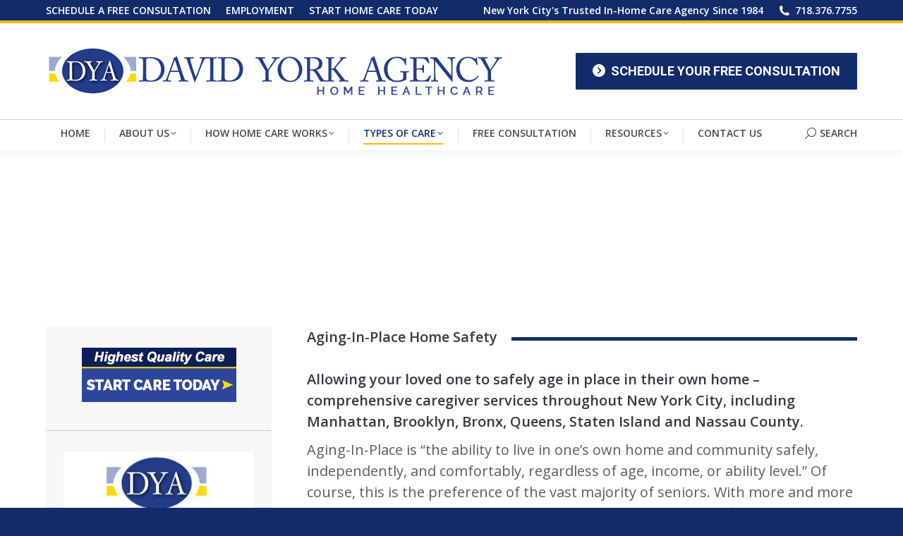

--- FILE ---
content_type: text/html; charset=UTF-8
request_url: https://davidyorkhomehealthcare.com/types-of-care/caregiver-services/aging-in-place-home-safety/
body_size: 57183
content:
<!DOCTYPE html>  <html lang="en-US" class="no-js">  <head><script>if(navigator.userAgent.match(/MSIE|Internet Explorer/i)||navigator.userAgent.match(/Trident\/7\..*?rv:11/i)){let e=document.location.href;if(!e.match(/[?&]nonitro/)){if(e.indexOf("?")==-1){if(e.indexOf("#")==-1){document.location.href=e+"?nonitro=1"}else{document.location.href=e.replace("#","?nonitro=1#")}}else{if(e.indexOf("#")==-1){document.location.href=e+"&nonitro=1"}else{document.location.href=e.replace("#","&nonitro=1#")}}}}</script><link rel="preconnect" href="https://www.googletagmanager.com" /><link rel="preconnect" href="https://davidyorkhomehealthcare.com" /><meta charset="UTF-8" /><meta name="viewport" content="width=device-width, initial-scale=1, maximum-scale=1, user-scalable=0" /><meta name="theme-color" content="#122c6b" /><meta name='robots' content='index, follow, max-image-preview:large, max-snippet:-1, max-video-preview:-1' /><title>Aging-In-Place Home Safety and Elder-Proofing Service New York City</title><meta name="description" content="Aging-In-Place Home Safety and Elder-Proofing Service New York City - Making the home environment safe for seniors and elderly adults." /><meta property="og:locale" content="en_US" /><meta property="og:type" content="article" /><meta property="og:title" content="Aging-In-Place Home Safety and Elder-Proofing Service New York City" /><meta property="og:description" content="Aging-In-Place Home Safety and Elder-Proofing Service New York City - Making the home environment safe for seniors and elderly adults." /><meta property="og:url" content="https://davidyorkagency.com/types-of-care/caregiver-services/aging-in-place-home-safety/" /><meta property="og:site_name" content="David York Agency" /><meta property="article:modified_time" content="2025-02-06T19:18:47+00:00" /><meta property="og:image" content="https://davidyorkhomehealthcare.com/wp-content/uploads/2019/02/senior-safety-age-in-place.jpg" /><meta name="twitter:card" content="summary_large_image" /><meta name="twitter:label1" content="Est. reading time" /><meta name="twitter:data1" content="5 minutes" /><meta name="google-site-verification" content="ExZRlW_VAl86dKA80YzClfN6JGEVNcyPzSIXznG-SsM" /><meta name="generator" content="Powered by WPBakery Page Builder - drag and drop page builder for WordPress." /><meta name="generator" content="Powered by Slider Revolution 6.7.38 - responsive, Mobile-Friendly Slider Plugin for WordPress with comfortable drag and drop interface." /><meta name="generator" content="NitroPack" /><script>var NPSH,NitroScrollHelper;NPSH=NitroScrollHelper=function(){let e=null;const o=window.sessionStorage.getItem("nitroScrollPos");function t(){let e=JSON.parse(window.sessionStorage.getItem("nitroScrollPos"))||{};if(typeof e!=="object"){e={}}e[document.URL]=window.scrollY;window.sessionStorage.setItem("nitroScrollPos",JSON.stringify(e))}window.addEventListener("scroll",function(){if(e!==null){clearTimeout(e)}e=setTimeout(t,200)},{passive:true});let r={};r.getScrollPos=()=>{if(!o){return 0}const e=JSON.parse(o);return e[document.URL]||0};r.isScrolled=()=>{return r.getScrollPos()>document.documentElement.clientHeight*.5};return r}();</script><script>(function(){var a=false;var e=document.documentElement.classList;var i=navigator.userAgent.toLowerCase();var n=["android","iphone","ipad"];var r=n.length;var o;var d=null;for(var t=0;t<r;t++){o=n[t];if(i.indexOf(o)>-1)d=o;if(e.contains(o)){a=true;e.remove(o)}}if(a&&d){e.add(d);if(d=="iphone"||d=="ipad"){e.add("ios")}}})();</script><script type="text/worker" id="nitro-web-worker">var preloadRequests=0;var remainingCount={};var baseURI="";self.onmessage=function(e){switch(e.data.cmd){case"RESOURCE_PRELOAD":var o=e.data.requestId;remainingCount[o]=0;e.data.resources.forEach(function(e){preload(e,function(o){return function(){console.log(o+" DONE: "+e);if(--remainingCount[o]==0){self.postMessage({cmd:"RESOURCE_PRELOAD",requestId:o})}}}(o));remainingCount[o]++});break;case"SET_BASEURI":baseURI=e.data.uri;break}};async function preload(e,o){if(typeof URL!=="undefined"&&baseURI){try{var a=new URL(e,baseURI);e=a.href}catch(e){console.log("Worker error: "+e.message)}}console.log("Preloading "+e);try{var n=new Request(e,{mode:"no-cors",redirect:"follow"});await fetch(n);o()}catch(a){console.log(a);var r=new XMLHttpRequest;r.responseType="blob";r.onload=o;r.onerror=o;r.open("GET",e,true);r.send()}}</script><script id="nprl">(()=>{if(window.NPRL!=undefined)return;(function(e){var t=e.prototype;t.after||(t.after=function(){var e,t=arguments,n=t.length,r=0,i=this,o=i.parentNode,a=Node,c=String,u=document;if(o!==null){while(r<n){(e=t[r])instanceof a?(i=i.nextSibling)!==null?o.insertBefore(e,i):o.appendChild(e):o.appendChild(u.createTextNode(c(e)));++r}}})})(Element);var e,t;e=t=function(){var t=false;var r=window.URL||window.webkitURL;var i=true;var o=true;var a=2;var c=null;var u=null;var d=true;var s=window.nitroGtmExcludes!=undefined;var l=s?JSON.parse(atob(window.nitroGtmExcludes)).map(e=>new RegExp(e)):[];var f;var m;var v=null;var p=null;var g=null;var h={touch:["touchmove","touchend"],default:["mousemove","click","keydown","wheel"]};var E=true;var y=[];var w=false;var b=[];var S=0;var N=0;var L=false;var T=0;var R=null;var O=false;var A=false;var C=false;var P=[];var I=[];var M=[];var k=[];var x=false;var _={};var j=new Map;var B="noModule"in HTMLScriptElement.prototype;var q=requestAnimationFrame||mozRequestAnimationFrame||webkitRequestAnimationFrame||msRequestAnimationFrame;const D="gtm.js?id=";function H(e,t){if(!_[e]){_[e]=[]}_[e].push(t)}function U(e,t){if(_[e]){var n=0,r=_[e];for(var n=0;n<r.length;n++){r[n].call(this,t)}}}function Y(){(function(e,t){var r=null;var i=function(e){r(e)};var o=null;var a={};var c=null;var u=null;var d=0;e.addEventListener(t,function(r){if(["load","DOMContentLoaded"].indexOf(t)!=-1){if(u){Q(function(){e.triggerNitroEvent(t)})}c=true}else if(t=="readystatechange"){d++;n.ogReadyState=d==1?"interactive":"complete";if(u&&u>=d){n.documentReadyState=n.ogReadyState;Q(function(){e.triggerNitroEvent(t)})}}});e.addEventListener(t+"Nitro",function(e){if(["load","DOMContentLoaded"].indexOf(t)!=-1){if(!c){e.preventDefault();e.stopImmediatePropagation()}else{}u=true}else if(t=="readystatechange"){u=n.documentReadyState=="interactive"?1:2;if(d<u){e.preventDefault();e.stopImmediatePropagation()}}});switch(t){case"load":o="onload";break;case"readystatechange":o="onreadystatechange";break;case"pageshow":o="onpageshow";break;default:o=null;break}if(o){Object.defineProperty(e,o,{get:function(){return r},set:function(n){if(typeof n!=="function"){r=null;e.removeEventListener(t+"Nitro",i)}else{if(!r){e.addEventListener(t+"Nitro",i)}r=n}}})}Object.defineProperty(e,"addEventListener"+t,{value:function(r){if(r!=t||!n.startedScriptLoading||document.currentScript&&document.currentScript.hasAttribute("nitro-exclude")){}else{arguments[0]+="Nitro"}e.ogAddEventListener.apply(e,arguments);a[arguments[1]]=arguments[0]}});Object.defineProperty(e,"removeEventListener"+t,{value:function(t){var n=a[arguments[1]];arguments[0]=n;e.ogRemoveEventListener.apply(e,arguments)}});Object.defineProperty(e,"triggerNitroEvent"+t,{value:function(t,n){n=n||e;var r=new Event(t+"Nitro",{bubbles:true});r.isNitroPack=true;Object.defineProperty(r,"type",{get:function(){return t},set:function(){}});Object.defineProperty(r,"target",{get:function(){return n},set:function(){}});e.dispatchEvent(r)}});if(typeof e.triggerNitroEvent==="undefined"){(function(){var t=e.addEventListener;var n=e.removeEventListener;Object.defineProperty(e,"ogAddEventListener",{value:t});Object.defineProperty(e,"ogRemoveEventListener",{value:n});Object.defineProperty(e,"addEventListener",{value:function(n){var r="addEventListener"+n;if(typeof e[r]!=="undefined"){e[r].apply(e,arguments)}else{t.apply(e,arguments)}},writable:true});Object.defineProperty(e,"removeEventListener",{value:function(t){var r="removeEventListener"+t;if(typeof e[r]!=="undefined"){e[r].apply(e,arguments)}else{n.apply(e,arguments)}}});Object.defineProperty(e,"triggerNitroEvent",{value:function(t,n){var r="triggerNitroEvent"+t;if(typeof e[r]!=="undefined"){e[r].apply(e,arguments)}}})})()}}).apply(null,arguments)}Y(window,"load");Y(window,"pageshow");Y(window,"DOMContentLoaded");Y(document,"DOMContentLoaded");Y(document,"readystatechange");try{var F=new Worker(r.createObjectURL(new Blob([document.getElementById("nitro-web-worker").textContent],{type:"text/javascript"})))}catch(e){var F=new Worker("data:text/javascript;base64,"+btoa(document.getElementById("nitro-web-worker").textContent))}F.onmessage=function(e){if(e.data.cmd=="RESOURCE_PRELOAD"){U(e.data.requestId,e)}};if(typeof document.baseURI!=="undefined"){F.postMessage({cmd:"SET_BASEURI",uri:document.baseURI})}var G=function(e){if(--S==0){Q(K)}};var W=function(e){e.target.removeEventListener("load",W);e.target.removeEventListener("error",W);e.target.removeEventListener("nitroTimeout",W);if(e.type!="nitroTimeout"){clearTimeout(e.target.nitroTimeout)}if(--N==0&&S==0){Q(J)}};var X=function(e){var t=e.textContent;try{var n=r.createObjectURL(new Blob([t.replace(/^(?:<!--)?(.*?)(?:-->)?$/gm,"$1")],{type:"text/javascript"}))}catch(e){var n="data:text/javascript;base64,"+btoa(t.replace(/^(?:<!--)?(.*?)(?:-->)?$/gm,"$1"))}return n};var K=function(){n.documentReadyState="interactive";document.triggerNitroEvent("readystatechange");document.triggerNitroEvent("DOMContentLoaded");if(window.pageYOffset||window.pageXOffset){window.dispatchEvent(new Event("scroll"))}A=true;Q(function(){if(N==0){Q(J)}Q($)})};var J=function(){if(!A||O)return;O=true;R.disconnect();en();n.documentReadyState="complete";document.triggerNitroEvent("readystatechange");window.triggerNitroEvent("load",document);window.triggerNitroEvent("pageshow",document);if(window.pageYOffset||window.pageXOffset||location.hash){let e=typeof history.scrollRestoration!=="undefined"&&history.scrollRestoration=="auto";if(e&&typeof NPSH!=="undefined"&&NPSH.getScrollPos()>0&&window.pageYOffset>document.documentElement.clientHeight*.5){window.scrollTo(0,NPSH.getScrollPos())}else if(location.hash){try{let e=document.querySelector(location.hash);if(e){e.scrollIntoView()}}catch(e){}}}var e=null;if(a==1){e=eo}else{e=eu}Q(e)};var Q=function(e){setTimeout(e,0)};var V=function(e){if(e.type=="touchend"||e.type=="click"){g=e}};var $=function(){if(d&&g){setTimeout(function(e){return function(){var t=function(e,t,n){var r=new Event(e,{bubbles:true,cancelable:true});if(e=="click"){r.clientX=t;r.clientY=n}else{r.touches=[{clientX:t,clientY:n}]}return r};var n;if(e.type=="touchend"){var r=e.changedTouches[0];n=document.elementFromPoint(r.clientX,r.clientY);n.dispatchEvent(t("touchstart"),r.clientX,r.clientY);n.dispatchEvent(t("touchend"),r.clientX,r.clientY);n.dispatchEvent(t("click"),r.clientX,r.clientY)}else if(e.type=="click"){n=document.elementFromPoint(e.clientX,e.clientY);n.dispatchEvent(t("click"),e.clientX,e.clientY)}}}(g),150);g=null}};var z=function(e){if(e.tagName=="SCRIPT"&&!e.hasAttribute("data-nitro-for-id")&&!e.hasAttribute("nitro-document-write")||e.tagName=="IMG"&&(e.hasAttribute("src")||e.hasAttribute("srcset"))||e.tagName=="IFRAME"&&e.hasAttribute("src")||e.tagName=="LINK"&&e.hasAttribute("href")&&e.hasAttribute("rel")&&e.getAttribute("rel")=="stylesheet"){if(e.tagName==="IFRAME"&&e.src.indexOf("about:blank")>-1){return}var t="";switch(e.tagName){case"LINK":t=e.href;break;case"IMG":if(k.indexOf(e)>-1)return;t=e.srcset||e.src;break;default:t=e.src;break}var n=e.getAttribute("type");if(!t&&e.tagName!=="SCRIPT")return;if((e.tagName=="IMG"||e.tagName=="LINK")&&(t.indexOf("data:")===0||t.indexOf("blob:")===0))return;if(e.tagName=="SCRIPT"&&n&&n!=="text/javascript"&&n!=="application/javascript"){if(n!=="module"||!B)return}if(e.tagName==="SCRIPT"){if(k.indexOf(e)>-1)return;if(e.noModule&&B){return}let t=null;if(document.currentScript){if(document.currentScript.src&&document.currentScript.src.indexOf(D)>-1){t=document.currentScript}if(document.currentScript.hasAttribute("data-nitro-gtm-id")){e.setAttribute("data-nitro-gtm-id",document.currentScript.getAttribute("data-nitro-gtm-id"))}}else if(window.nitroCurrentScript){if(window.nitroCurrentScript.src&&window.nitroCurrentScript.src.indexOf(D)>-1){t=window.nitroCurrentScript}}if(t&&s){let n=false;for(const t of l){n=e.src?t.test(e.src):t.test(e.textContent);if(n){break}}if(!n){e.type="text/googletagmanagerscript";let n=t.hasAttribute("data-nitro-gtm-id")?t.getAttribute("data-nitro-gtm-id"):t.id;if(!j.has(n)){j.set(n,[])}let r=j.get(n);r.push(e);return}}if(!e.src){if(e.textContent.length>0){e.textContent+="\n;if(document.currentScript.nitroTimeout) {clearTimeout(document.currentScript.nitroTimeout);}; setTimeout(function() { this.dispatchEvent(new Event('load')); }.bind(document.currentScript), 0);"}else{return}}else{}k.push(e)}if(!e.hasOwnProperty("nitroTimeout")){N++;e.addEventListener("load",W,true);e.addEventListener("error",W,true);e.addEventListener("nitroTimeout",W,true);e.nitroTimeout=setTimeout(function(){console.log("Resource timed out",e);e.dispatchEvent(new Event("nitroTimeout"))},5e3)}}};var Z=function(e){if(e.hasOwnProperty("nitroTimeout")&&e.nitroTimeout){clearTimeout(e.nitroTimeout);e.nitroTimeout=null;e.dispatchEvent(new Event("nitroTimeout"))}};document.documentElement.addEventListener("load",function(e){if(e.target.tagName=="SCRIPT"||e.target.tagName=="IMG"){k.push(e.target)}},true);document.documentElement.addEventListener("error",function(e){if(e.target.tagName=="SCRIPT"||e.target.tagName=="IMG"){k.push(e.target)}},true);var ee=["appendChild","replaceChild","insertBefore","prepend","append","before","after","replaceWith","insertAdjacentElement"];var et=function(){if(s){window._nitro_setTimeout=window.setTimeout;window.setTimeout=function(e,t,...n){let r=document.currentScript||window.nitroCurrentScript;if(!r||r.src&&r.src.indexOf(D)==-1){return window._nitro_setTimeout.call(window,e,t,...n)}return window._nitro_setTimeout.call(window,function(e,t){return function(...n){window.nitroCurrentScript=e;t(...n)}}(r,e),t,...n)}}ee.forEach(function(e){HTMLElement.prototype["og"+e]=HTMLElement.prototype[e];HTMLElement.prototype[e]=function(...t){if(this.parentNode||this===document.documentElement){switch(e){case"replaceChild":case"insertBefore":t.pop();break;case"insertAdjacentElement":t.shift();break}t.forEach(function(e){if(!e)return;if(e.tagName=="SCRIPT"){z(e)}else{if(e.children&&e.children.length>0){e.querySelectorAll("script").forEach(z)}}})}return this["og"+e].apply(this,arguments)}})};var en=function(){if(s&&typeof window._nitro_setTimeout==="function"){window.setTimeout=window._nitro_setTimeout}ee.forEach(function(e){HTMLElement.prototype[e]=HTMLElement.prototype["og"+e]})};var er=async function(){if(o){ef(f);ef(V);if(v){clearTimeout(v);v=null}}if(T===1){L=true;return}else if(T===0){T=-1}n.startedScriptLoading=true;Object.defineProperty(document,"readyState",{get:function(){return n.documentReadyState},set:function(){}});var e=document.documentElement;var t={attributes:true,attributeFilter:["src"],childList:true,subtree:true};R=new MutationObserver(function(e,t){e.forEach(function(e){if(e.type=="childList"&&e.addedNodes.length>0){e.addedNodes.forEach(function(e){if(!document.documentElement.contains(e)){return}if(e.tagName=="IMG"||e.tagName=="IFRAME"||e.tagName=="LINK"){z(e)}})}if(e.type=="childList"&&e.removedNodes.length>0){e.removedNodes.forEach(function(e){if(e.tagName=="IFRAME"||e.tagName=="LINK"){Z(e)}})}if(e.type=="attributes"){var t=e.target;if(!document.documentElement.contains(t)){return}if(t.tagName=="IFRAME"||t.tagName=="LINK"||t.tagName=="IMG"||t.tagName=="SCRIPT"){z(t)}}})});R.observe(e,t);if(!s){et()}await Promise.all(P);var r=b.shift();var i=null;var a=false;while(r){var c;var u=JSON.parse(atob(r.meta));var d=u.delay;if(r.type=="inline"){var l=document.getElementById(r.id);if(l){l.remove()}else{r=b.shift();continue}c=X(l);if(c===false){r=b.shift();continue}}else{c=r.src}if(!a&&r.type!="inline"&&(typeof u.attributes.async!="undefined"||typeof u.attributes.defer!="undefined")){if(i===null){i=r}else if(i===r){a=true}if(!a){b.push(r);r=b.shift();continue}}var m=document.createElement("script");m.src=c;m.setAttribute("data-nitro-for-id",r.id);for(var p in u.attributes){try{if(u.attributes[p]===false){m.setAttribute(p,"")}else{m.setAttribute(p,u.attributes[p])}}catch(e){console.log("Error while setting script attribute",m,e)}}m.async=false;if(u.canonicalLink!=""&&Object.getOwnPropertyDescriptor(m,"src")?.configurable!==false){(e=>{Object.defineProperty(m,"src",{get:function(){return e.canonicalLink},set:function(){}})})(u)}if(d){setTimeout((function(e,t){var n=document.querySelector("[data-nitro-marker-id='"+t+"']");if(n){n.after(e)}else{document.head.appendChild(e)}}).bind(null,m,r.id),d)}else{m.addEventListener("load",G);m.addEventListener("error",G);if(!m.noModule||!B){S++}var g=document.querySelector("[data-nitro-marker-id='"+r.id+"']");if(g){Q(function(e,t){return function(){e.after(t)}}(g,m))}else{Q(function(e){return function(){document.head.appendChild(e)}}(m))}}r=b.shift()}};var ei=function(){var e=document.getElementById("nitro-deferred-styles");var t=document.createElement("div");t.innerHTML=e.textContent;return t};var eo=async function(e){isPreload=e&&e.type=="NitroPreload";if(!isPreload){T=-1;E=false;if(o){ef(f);ef(V);if(v){clearTimeout(v);v=null}}}if(w===false){var t=ei();let e=t.querySelectorAll('style,link[rel="stylesheet"]');w=e.length;if(w){let e=document.getElementById("nitro-deferred-styles-marker");e.replaceWith.apply(e,t.childNodes)}else if(isPreload){Q(ed)}else{es()}}else if(w===0&&!isPreload){es()}};var ea=function(){var e=ei();var t=e.childNodes;var n;var r=[];for(var i=0;i<t.length;i++){n=t[i];if(n.href){r.push(n.href)}}var o="css-preload";H(o,function(e){eo(new Event("NitroPreload"))});if(r.length){F.postMessage({cmd:"RESOURCE_PRELOAD",resources:r,requestId:o})}else{Q(function(){U(o)})}};var ec=function(){if(T===-1)return;T=1;var e=[];var t,n;for(var r=0;r<b.length;r++){t=b[r];if(t.type!="inline"){if(t.src){n=JSON.parse(atob(t.meta));if(n.delay)continue;if(n.attributes.type&&n.attributes.type=="module"&&!B)continue;e.push(t.src)}}}if(e.length){var i="js-preload";H(i,function(e){T=2;if(L){Q(er)}});F.postMessage({cmd:"RESOURCE_PRELOAD",resources:e,requestId:i})}};var eu=function(){while(I.length){style=I.shift();if(style.hasAttribute("nitropack-onload")){style.setAttribute("onload",style.getAttribute("nitropack-onload"));Q(function(e){return function(){e.dispatchEvent(new Event("load"))}}(style))}}while(M.length){style=M.shift();if(style.hasAttribute("nitropack-onerror")){style.setAttribute("onerror",style.getAttribute("nitropack-onerror"));Q(function(e){return function(){e.dispatchEvent(new Event("error"))}}(style))}}};var ed=function(){if(!x){if(i){Q(function(){var e=document.getElementById("nitro-critical-css");if(e){e.remove()}})}x=true;onStylesLoadEvent=new Event("NitroStylesLoaded");onStylesLoadEvent.isNitroPack=true;window.dispatchEvent(onStylesLoadEvent)}};var es=function(){if(a==2){Q(er)}else{eu()}};var el=function(e){m.forEach(function(t){document.addEventListener(t,e,true)})};var ef=function(e){m.forEach(function(t){document.removeEventListener(t,e,true)})};if(s){et()}return{setAutoRemoveCriticalCss:function(e){i=e},registerScript:function(e,t,n){b.push({type:"remote",src:e,id:t,meta:n})},registerInlineScript:function(e,t){b.push({type:"inline",id:e,meta:t})},registerStyle:function(e,t,n){y.push({href:e,rel:t,media:n})},onLoadStyle:function(e){I.push(e);if(w!==false&&--w==0){Q(ed);if(E){E=false}else{es()}}},onErrorStyle:function(e){M.push(e);if(w!==false&&--w==0){Q(ed);if(E){E=false}else{es()}}},loadJs:function(e,t){if(!e.src){var n=X(e);if(n!==false){e.src=n;e.textContent=""}}if(t){Q(function(e,t){return function(){e.after(t)}}(t,e))}else{Q(function(e){return function(){document.head.appendChild(e)}}(e))}},loadQueuedResources:async function(){window.dispatchEvent(new Event("NitroBootStart"));if(p){clearTimeout(p);p=null}window.removeEventListener("load",e.loadQueuedResources);f=a==1?er:eo;if(!o||g){Q(f)}else{if(navigator.userAgent.indexOf(" Edge/")==-1){ea();H("css-preload",ec)}el(f);if(u){if(c){v=setTimeout(f,c)}}else{}}},fontPreload:function(e){var t="critical-fonts";H(t,function(e){document.getElementById("nitro-critical-fonts").type="text/css"});F.postMessage({cmd:"RESOURCE_PRELOAD",resources:e,requestId:t})},boot:function(){if(t)return;t=true;C=typeof NPSH!=="undefined"&&NPSH.isScrolled();let n=document.prerendering;if(location.hash||C||n){o=false}m=h.default.concat(h.touch);p=setTimeout(e.loadQueuedResources,1500);el(V);if(C){e.loadQueuedResources()}else{window.addEventListener("load",e.loadQueuedResources)}},addPrerequisite:function(e){P.push(e)},getTagManagerNodes:function(e){if(!e)return j;return j.get(e)??[]}}}();var n,r;n=r=function(){var t=document.write;return{documentWrite:function(n,r){if(n&&n.hasAttribute("nitro-exclude")){return t.call(document,r)}var i=null;if(n.documentWriteContainer){i=n.documentWriteContainer}else{i=document.createElement("span");n.documentWriteContainer=i}var o=null;if(n){if(n.hasAttribute("data-nitro-for-id")){o=document.querySelector('template[data-nitro-marker-id="'+n.getAttribute("data-nitro-for-id")+'"]')}else{o=n}}i.innerHTML+=r;i.querySelectorAll("script").forEach(function(e){e.setAttribute("nitro-document-write","")});if(!i.parentNode){if(o){o.parentNode.insertBefore(i,o)}else{document.body.appendChild(i)}}var a=document.createElement("span");a.innerHTML=r;var c=a.querySelectorAll("script");if(c.length){c.forEach(function(t){var n=t.getAttributeNames();var r=document.createElement("script");n.forEach(function(e){r.setAttribute(e,t.getAttribute(e))});r.async=false;if(!t.src&&t.textContent){r.textContent=t.textContent}e.loadJs(r,o)})}},TrustLogo:function(e,t){var n=document.getElementById(e);var r=document.createElement("img");r.src=t;n.parentNode.insertBefore(r,n)},documentReadyState:"loading",ogReadyState:document.readyState,startedScriptLoading:false,loadScriptDelayed:function(e,t){setTimeout(function(){var t=document.createElement("script");t.src=e;document.head.appendChild(t)},t)}}}();document.write=function(e){n.documentWrite(document.currentScript,e)};document.writeln=function(e){n.documentWrite(document.currentScript,e+"\n")};window.NPRL=e;window.NitroResourceLoader=t;window.NPh=n;window.NitroPackHelper=r})();</script><template id="nitro-deferred-styles-marker"></template><style id="nitro-fonts">@font-face{font-family:"FontAwesome";src:url("https://davidyorkhomehealthcare.com/nitropack_static/PCmUEgvIaeUsTNUJgWDLmZGUjmdUyhue/assets/static/source/rev-888cc50/davidyorkhomehealthcare.com/wp-content/plugins/quform/fonts/3e6eb37f30ca47e1f854d23f3eb21bc6.fontawesome-webfont.eot");src:url("https://davidyorkhomehealthcare.com/nitropack_static/PCmUEgvIaeUsTNUJgWDLmZGUjmdUyhue/assets/static/source/rev-888cc50/davidyorkhomehealthcare.com/wp-content/plugins/quform/fonts/3e6eb37f30ca47e1f854d23f3eb21bc6.fontawesome-webfont.woff2") format("woff2");font-weight:normal;font-style:normal;font-display:swap}@font-face{font-family:QIconSet;src:url("https://davidyorkhomehealthcare.com/nitropack_static/PCmUEgvIaeUsTNUJgWDLmZGUjmdUyhue/assets/static/source/rev-888cc50/davidyorkhomehealthcare.com/wp-content/plugins/quform/fonts/7847c7b40a77e9d6da65561fc827aed3.QIconSet.eot");src:url("https://davidyorkhomehealthcare.com/nitropack_static/PCmUEgvIaeUsTNUJgWDLmZGUjmdUyhue/assets/static/source/rev-888cc50/davidyorkhomehealthcare.com/wp-content/plugins/quform/fonts/7847c7b40a77e9d6da65561fc827aed3.QIconSet.ttf") format("truetype");font-weight:400;font-style:normal;font-display:swap}@font-face{font-family:icomoon-the7-font;src:url("https://davidyorkhomehealthcare.com/nitropack_static/PCmUEgvIaeUsTNUJgWDLmZGUjmdUyhue/assets/static/source/rev-888cc50/davidyorkhomehealthcare.com/wp-content/themes/dt-the7/fonts/icomoon-the7-font/a16747cc1a57ff8ccf8e4203ad3221ef.icomoon-the7-font.ttf") format("truetype");font-weight:400;font-style:normal;font-display:swap}@font-face{font-family:"FontAwesome";font-display:swap;src:url("https://davidyorkhomehealthcare.com/nitropack_static/PCmUEgvIaeUsTNUJgWDLmZGUjmdUyhue/assets/static/source/rev-888cc50/davidyorkhomehealthcare.com/wp-content/themes/dt-the7/fonts/FontAwesome/webfonts/fa-solid-900.woff2") format("woff2")}@font-face{font-family:"FontAwesome";font-display:swap;src:url("https://davidyorkhomehealthcare.com/nitropack_static/PCmUEgvIaeUsTNUJgWDLmZGUjmdUyhue/assets/static/source/rev-888cc50/davidyorkhomehealthcare.com/wp-content/themes/dt-the7/fonts/FontAwesome/webfonts/fa-brands-400.woff2") format("woff2")}@font-face{font-family:"FontAwesome";font-display:swap;src:url("https://davidyorkhomehealthcare.com/nitropack_static/PCmUEgvIaeUsTNUJgWDLmZGUjmdUyhue/assets/static/source/rev-888cc50/davidyorkhomehealthcare.com/wp-content/themes/dt-the7/fonts/FontAwesome/webfonts/fa-regular-400.woff2") format("woff2");unicode-range:u + f003,u + f006,u + f014,u + f016-f017,u + f01a-f01b,u + f01d,u + f022,u + f03e,u + f044,u + f046,u + f05c-f05d,u + f06e,u + f070,u + f087-f088,u + f08a,u + f094,u + f096-f097,u + f09d,u + f0a0,u + f0a2,u + f0a4-f0a7,u + f0c5,u + f0c7,u + f0e5-f0e6,u + f0eb,u + f0f6-f0f8,u + f10c,u + f114-f115,u + f118-f11a,u + f11c-f11d,u + f133,u + f147,u + f14e,u + f150-f152,u + f185-f186,u + f18e,u + f190-f192,u + f196,u + f1c1-f1c9,u + f1d9,u + f1db,u + f1e3,u + f1ea,u + f1f7,u + f1f9,u + f20a,u + f247-f248,u + f24a,u + f24d,u + f255-f25b,u + f25d,u + f271-f274,u + f278,u + f27b,u + f28c,u + f28e,u + f29c,u + f2b5,u + f2b7,u + f2ba,u + f2bc,u + f2be,u + f2c0-f2c1,u + f2c3,u + f2d0,u + f2d2,u + f2d4,u + f2dc}@font-face{font-family:"FontAwesome";font-display:swap;src:url("https://davidyorkhomehealthcare.com/nitropack_static/PCmUEgvIaeUsTNUJgWDLmZGUjmdUyhue/assets/static/source/rev-888cc50/davidyorkhomehealthcare.com/wp-content/themes/dt-the7/fonts/FontAwesome/webfonts/fa-v4compatibility.woff2") format("woff2");unicode-range:u + f041,u + f047,u + f065-f066,u + f07d-f07e,u + f080,u + f08b,u + f08e,u + f090,u + f09a,u + f0ac,u + f0ae,u + f0b2,u + f0d0,u + f0d6,u + f0e4,u + f0ec,u + f10a-f10b,u + f123,u + f13e,u + f148-f149,u + f14c,u + f156,u + f15e,u + f160-f161,u + f163,u + f175-f178,u + f195,u + f1f8,u + f219,u + f27a}@font-face{font-family:"Open Sans";font-style:normal;font-weight:400;font-stretch:100%;src:url("https://fonts.gstatic.com/s/opensans/v44/memvYaGs126MiZpBA-UvWbX2vVnXBbObj2OVTSKmu0SC55K5gw.woff2") format("woff2");unicode-range:U+0460-052F,U+1C80-1C8A,U+20B4,U+2DE0-2DFF,U+A640-A69F,U+FE2E-FE2F;font-display:swap}@font-face{font-family:"Open Sans";font-style:normal;font-weight:400;font-stretch:100%;src:url("https://fonts.gstatic.com/s/opensans/v44/memvYaGs126MiZpBA-UvWbX2vVnXBbObj2OVTSumu0SC55K5gw.woff2") format("woff2");unicode-range:U+0301,U+0400-045F,U+0490-0491,U+04B0-04B1,U+2116;font-display:swap}@font-face{font-family:"Open Sans";font-style:normal;font-weight:400;font-stretch:100%;src:url("https://fonts.gstatic.com/s/opensans/v44/memvYaGs126MiZpBA-UvWbX2vVnXBbObj2OVTSOmu0SC55K5gw.woff2") format("woff2");unicode-range:U+1F00-1FFF;font-display:swap}@font-face{font-family:"Open Sans";font-style:normal;font-weight:400;font-stretch:100%;src:url("https://fonts.gstatic.com/s/opensans/v44/memvYaGs126MiZpBA-UvWbX2vVnXBbObj2OVTSymu0SC55K5gw.woff2") format("woff2");unicode-range:U+0370-0377,U+037A-037F,U+0384-038A,U+038C,U+038E-03A1,U+03A3-03FF;font-display:swap}@font-face{font-family:"Open Sans";font-style:normal;font-weight:400;font-stretch:100%;src:url("https://fonts.gstatic.com/s/opensans/v44/memvYaGs126MiZpBA-UvWbX2vVnXBbObj2OVTS2mu0SC55K5gw.woff2") format("woff2");unicode-range:U+0307-0308,U+0590-05FF,U+200C-2010,U+20AA,U+25CC,U+FB1D-FB4F;font-display:swap}@font-face{font-family:"Open Sans";font-style:normal;font-weight:400;font-stretch:100%;src:url("https://fonts.gstatic.com/s/opensans/v44/memvYaGs126MiZpBA-UvWbX2vVnXBbObj2OVTVOmu0SC55K5gw.woff2") format("woff2");unicode-range:U+0302-0303,U+0305,U+0307-0308,U+0310,U+0312,U+0315,U+031A,U+0326-0327,U+032C,U+032F-0330,U+0332-0333,U+0338,U+033A,U+0346,U+034D,U+0391-03A1,U+03A3-03A9,U+03B1-03C9,U+03D1,U+03D5-03D6,U+03F0-03F1,U+03F4-03F5,U+2016-2017,U+2034-2038,U+203C,U+2040,U+2043,U+2047,U+2050,U+2057,U+205F,U+2070-2071,U+2074-208E,U+2090-209C,U+20D0-20DC,U+20E1,U+20E5-20EF,U+2100-2112,U+2114-2115,U+2117-2121,U+2123-214F,U+2190,U+2192,U+2194-21AE,U+21B0-21E5,U+21F1-21F2,U+21F4-2211,U+2213-2214,U+2216-22FF,U+2308-230B,U+2310,U+2319,U+231C-2321,U+2336-237A,U+237C,U+2395,U+239B-23B7,U+23D0,U+23DC-23E1,U+2474-2475,U+25AF,U+25B3,U+25B7,U+25BD,U+25C1,U+25CA,U+25CC,U+25FB,U+266D-266F,U+27C0-27FF,U+2900-2AFF,U+2B0E-2B11,U+2B30-2B4C,U+2BFE,U+3030,U+FF5B,U+FF5D,U+1D400-1D7FF,U+1EE00-1EEFF;font-display:swap}@font-face{font-family:"Open Sans";font-style:normal;font-weight:400;font-stretch:100%;src:url("https://fonts.gstatic.com/s/opensans/v44/memvYaGs126MiZpBA-UvWbX2vVnXBbObj2OVTUGmu0SC55K5gw.woff2") format("woff2");unicode-range:U+0001-000C,U+000E-001F,U+007F-009F,U+20DD-20E0,U+20E2-20E4,U+2150-218F,U+2190,U+2192,U+2194-2199,U+21AF,U+21E6-21F0,U+21F3,U+2218-2219,U+2299,U+22C4-22C6,U+2300-243F,U+2440-244A,U+2460-24FF,U+25A0-27BF,U+2800-28FF,U+2921-2922,U+2981,U+29BF,U+29EB,U+2B00-2BFF,U+4DC0-4DFF,U+FFF9-FFFB,U+10140-1018E,U+10190-1019C,U+101A0,U+101D0-101FD,U+102E0-102FB,U+10E60-10E7E,U+1D2C0-1D2D3,U+1D2E0-1D37F,U+1F000-1F0FF,U+1F100-1F1AD,U+1F1E6-1F1FF,U+1F30D-1F30F,U+1F315,U+1F31C,U+1F31E,U+1F320-1F32C,U+1F336,U+1F378,U+1F37D,U+1F382,U+1F393-1F39F,U+1F3A7-1F3A8,U+1F3AC-1F3AF,U+1F3C2,U+1F3C4-1F3C6,U+1F3CA-1F3CE,U+1F3D4-1F3E0,U+1F3ED,U+1F3F1-1F3F3,U+1F3F5-1F3F7,U+1F408,U+1F415,U+1F41F,U+1F426,U+1F43F,U+1F441-1F442,U+1F444,U+1F446-1F449,U+1F44C-1F44E,U+1F453,U+1F46A,U+1F47D,U+1F4A3,U+1F4B0,U+1F4B3,U+1F4B9,U+1F4BB,U+1F4BF,U+1F4C8-1F4CB,U+1F4D6,U+1F4DA,U+1F4DF,U+1F4E3-1F4E6,U+1F4EA-1F4ED,U+1F4F7,U+1F4F9-1F4FB,U+1F4FD-1F4FE,U+1F503,U+1F507-1F50B,U+1F50D,U+1F512-1F513,U+1F53E-1F54A,U+1F54F-1F5FA,U+1F610,U+1F650-1F67F,U+1F687,U+1F68D,U+1F691,U+1F694,U+1F698,U+1F6AD,U+1F6B2,U+1F6B9-1F6BA,U+1F6BC,U+1F6C6-1F6CF,U+1F6D3-1F6D7,U+1F6E0-1F6EA,U+1F6F0-1F6F3,U+1F6F7-1F6FC,U+1F700-1F7FF,U+1F800-1F80B,U+1F810-1F847,U+1F850-1F859,U+1F860-1F887,U+1F890-1F8AD,U+1F8B0-1F8BB,U+1F8C0-1F8C1,U+1F900-1F90B,U+1F93B,U+1F946,U+1F984,U+1F996,U+1F9E9,U+1FA00-1FA6F,U+1FA70-1FA7C,U+1FA80-1FA89,U+1FA8F-1FAC6,U+1FACE-1FADC,U+1FADF-1FAE9,U+1FAF0-1FAF8,U+1FB00-1FBFF;font-display:swap}@font-face{font-family:"Open Sans";font-style:normal;font-weight:400;font-stretch:100%;src:url("https://fonts.gstatic.com/s/opensans/v44/memvYaGs126MiZpBA-UvWbX2vVnXBbObj2OVTSCmu0SC55K5gw.woff2") format("woff2");unicode-range:U+0102-0103,U+0110-0111,U+0128-0129,U+0168-0169,U+01A0-01A1,U+01AF-01B0,U+0300-0301,U+0303-0304,U+0308-0309,U+0323,U+0329,U+1EA0-1EF9,U+20AB;font-display:swap}@font-face{font-family:"Open Sans";font-style:normal;font-weight:400;font-stretch:100%;src:url("https://fonts.gstatic.com/s/opensans/v44/memvYaGs126MiZpBA-UvWbX2vVnXBbObj2OVTSGmu0SC55K5gw.woff2") format("woff2");unicode-range:U+0100-02BA,U+02BD-02C5,U+02C7-02CC,U+02CE-02D7,U+02DD-02FF,U+0304,U+0308,U+0329,U+1D00-1DBF,U+1E00-1E9F,U+1EF2-1EFF,U+2020,U+20A0-20AB,U+20AD-20C0,U+2113,U+2C60-2C7F,U+A720-A7FF;font-display:swap}@font-face{font-family:"Open Sans";font-style:normal;font-weight:400;font-stretch:100%;src:url("https://fonts.gstatic.com/s/opensans/v44/memvYaGs126MiZpBA-UvWbX2vVnXBbObj2OVTS-mu0SC55I.woff2") format("woff2");unicode-range:U+0000-00FF,U+0131,U+0152-0153,U+02BB-02BC,U+02C6,U+02DA,U+02DC,U+0304,U+0308,U+0329,U+2000-206F,U+20AC,U+2122,U+2191,U+2193,U+2212,U+2215,U+FEFF,U+FFFD;font-display:swap}@font-face{font-family:"Open Sans";font-style:normal;font-weight:600;font-stretch:100%;src:url("https://fonts.gstatic.com/s/opensans/v44/memvYaGs126MiZpBA-UvWbX2vVnXBbObj2OVTSKmu0SC55K5gw.woff2") format("woff2");unicode-range:U+0460-052F,U+1C80-1C8A,U+20B4,U+2DE0-2DFF,U+A640-A69F,U+FE2E-FE2F;font-display:swap}@font-face{font-family:"Open Sans";font-style:normal;font-weight:600;font-stretch:100%;src:url("https://fonts.gstatic.com/s/opensans/v44/memvYaGs126MiZpBA-UvWbX2vVnXBbObj2OVTSumu0SC55K5gw.woff2") format("woff2");unicode-range:U+0301,U+0400-045F,U+0490-0491,U+04B0-04B1,U+2116;font-display:swap}@font-face{font-family:"Open Sans";font-style:normal;font-weight:600;font-stretch:100%;src:url("https://fonts.gstatic.com/s/opensans/v44/memvYaGs126MiZpBA-UvWbX2vVnXBbObj2OVTSOmu0SC55K5gw.woff2") format("woff2");unicode-range:U+1F00-1FFF;font-display:swap}@font-face{font-family:"Open Sans";font-style:normal;font-weight:600;font-stretch:100%;src:url("https://fonts.gstatic.com/s/opensans/v44/memvYaGs126MiZpBA-UvWbX2vVnXBbObj2OVTSymu0SC55K5gw.woff2") format("woff2");unicode-range:U+0370-0377,U+037A-037F,U+0384-038A,U+038C,U+038E-03A1,U+03A3-03FF;font-display:swap}@font-face{font-family:"Open Sans";font-style:normal;font-weight:600;font-stretch:100%;src:url("https://fonts.gstatic.com/s/opensans/v44/memvYaGs126MiZpBA-UvWbX2vVnXBbObj2OVTS2mu0SC55K5gw.woff2") format("woff2");unicode-range:U+0307-0308,U+0590-05FF,U+200C-2010,U+20AA,U+25CC,U+FB1D-FB4F;font-display:swap}@font-face{font-family:"Open Sans";font-style:normal;font-weight:600;font-stretch:100%;src:url("https://fonts.gstatic.com/s/opensans/v44/memvYaGs126MiZpBA-UvWbX2vVnXBbObj2OVTVOmu0SC55K5gw.woff2") format("woff2");unicode-range:U+0302-0303,U+0305,U+0307-0308,U+0310,U+0312,U+0315,U+031A,U+0326-0327,U+032C,U+032F-0330,U+0332-0333,U+0338,U+033A,U+0346,U+034D,U+0391-03A1,U+03A3-03A9,U+03B1-03C9,U+03D1,U+03D5-03D6,U+03F0-03F1,U+03F4-03F5,U+2016-2017,U+2034-2038,U+203C,U+2040,U+2043,U+2047,U+2050,U+2057,U+205F,U+2070-2071,U+2074-208E,U+2090-209C,U+20D0-20DC,U+20E1,U+20E5-20EF,U+2100-2112,U+2114-2115,U+2117-2121,U+2123-214F,U+2190,U+2192,U+2194-21AE,U+21B0-21E5,U+21F1-21F2,U+21F4-2211,U+2213-2214,U+2216-22FF,U+2308-230B,U+2310,U+2319,U+231C-2321,U+2336-237A,U+237C,U+2395,U+239B-23B7,U+23D0,U+23DC-23E1,U+2474-2475,U+25AF,U+25B3,U+25B7,U+25BD,U+25C1,U+25CA,U+25CC,U+25FB,U+266D-266F,U+27C0-27FF,U+2900-2AFF,U+2B0E-2B11,U+2B30-2B4C,U+2BFE,U+3030,U+FF5B,U+FF5D,U+1D400-1D7FF,U+1EE00-1EEFF;font-display:swap}@font-face{font-family:"Open Sans";font-style:normal;font-weight:600;font-stretch:100%;src:url("https://fonts.gstatic.com/s/opensans/v44/memvYaGs126MiZpBA-UvWbX2vVnXBbObj2OVTUGmu0SC55K5gw.woff2") format("woff2");unicode-range:U+0001-000C,U+000E-001F,U+007F-009F,U+20DD-20E0,U+20E2-20E4,U+2150-218F,U+2190,U+2192,U+2194-2199,U+21AF,U+21E6-21F0,U+21F3,U+2218-2219,U+2299,U+22C4-22C6,U+2300-243F,U+2440-244A,U+2460-24FF,U+25A0-27BF,U+2800-28FF,U+2921-2922,U+2981,U+29BF,U+29EB,U+2B00-2BFF,U+4DC0-4DFF,U+FFF9-FFFB,U+10140-1018E,U+10190-1019C,U+101A0,U+101D0-101FD,U+102E0-102FB,U+10E60-10E7E,U+1D2C0-1D2D3,U+1D2E0-1D37F,U+1F000-1F0FF,U+1F100-1F1AD,U+1F1E6-1F1FF,U+1F30D-1F30F,U+1F315,U+1F31C,U+1F31E,U+1F320-1F32C,U+1F336,U+1F378,U+1F37D,U+1F382,U+1F393-1F39F,U+1F3A7-1F3A8,U+1F3AC-1F3AF,U+1F3C2,U+1F3C4-1F3C6,U+1F3CA-1F3CE,U+1F3D4-1F3E0,U+1F3ED,U+1F3F1-1F3F3,U+1F3F5-1F3F7,U+1F408,U+1F415,U+1F41F,U+1F426,U+1F43F,U+1F441-1F442,U+1F444,U+1F446-1F449,U+1F44C-1F44E,U+1F453,U+1F46A,U+1F47D,U+1F4A3,U+1F4B0,U+1F4B3,U+1F4B9,U+1F4BB,U+1F4BF,U+1F4C8-1F4CB,U+1F4D6,U+1F4DA,U+1F4DF,U+1F4E3-1F4E6,U+1F4EA-1F4ED,U+1F4F7,U+1F4F9-1F4FB,U+1F4FD-1F4FE,U+1F503,U+1F507-1F50B,U+1F50D,U+1F512-1F513,U+1F53E-1F54A,U+1F54F-1F5FA,U+1F610,U+1F650-1F67F,U+1F687,U+1F68D,U+1F691,U+1F694,U+1F698,U+1F6AD,U+1F6B2,U+1F6B9-1F6BA,U+1F6BC,U+1F6C6-1F6CF,U+1F6D3-1F6D7,U+1F6E0-1F6EA,U+1F6F0-1F6F3,U+1F6F7-1F6FC,U+1F700-1F7FF,U+1F800-1F80B,U+1F810-1F847,U+1F850-1F859,U+1F860-1F887,U+1F890-1F8AD,U+1F8B0-1F8BB,U+1F8C0-1F8C1,U+1F900-1F90B,U+1F93B,U+1F946,U+1F984,U+1F996,U+1F9E9,U+1FA00-1FA6F,U+1FA70-1FA7C,U+1FA80-1FA89,U+1FA8F-1FAC6,U+1FACE-1FADC,U+1FADF-1FAE9,U+1FAF0-1FAF8,U+1FB00-1FBFF;font-display:swap}@font-face{font-family:"Open Sans";font-style:normal;font-weight:600;font-stretch:100%;src:url("https://fonts.gstatic.com/s/opensans/v44/memvYaGs126MiZpBA-UvWbX2vVnXBbObj2OVTSCmu0SC55K5gw.woff2") format("woff2");unicode-range:U+0102-0103,U+0110-0111,U+0128-0129,U+0168-0169,U+01A0-01A1,U+01AF-01B0,U+0300-0301,U+0303-0304,U+0308-0309,U+0323,U+0329,U+1EA0-1EF9,U+20AB;font-display:swap}@font-face{font-family:"Open Sans";font-style:normal;font-weight:600;font-stretch:100%;src:url("https://fonts.gstatic.com/s/opensans/v44/memvYaGs126MiZpBA-UvWbX2vVnXBbObj2OVTSGmu0SC55K5gw.woff2") format("woff2");unicode-range:U+0100-02BA,U+02BD-02C5,U+02C7-02CC,U+02CE-02D7,U+02DD-02FF,U+0304,U+0308,U+0329,U+1D00-1DBF,U+1E00-1E9F,U+1EF2-1EFF,U+2020,U+20A0-20AB,U+20AD-20C0,U+2113,U+2C60-2C7F,U+A720-A7FF;font-display:swap}@font-face{font-family:"Open Sans";font-style:normal;font-weight:600;font-stretch:100%;src:url("https://fonts.gstatic.com/s/opensans/v44/memvYaGs126MiZpBA-UvWbX2vVnXBbObj2OVTS-mu0SC55I.woff2") format("woff2");unicode-range:U+0000-00FF,U+0131,U+0152-0153,U+02BB-02BC,U+02C6,U+02DA,U+02DC,U+0304,U+0308,U+0329,U+2000-206F,U+20AC,U+2122,U+2191,U+2193,U+2212,U+2215,U+FEFF,U+FFFD;font-display:swap}@font-face{font-family:"Open Sans";font-style:normal;font-weight:700;font-stretch:100%;src:url("https://fonts.gstatic.com/s/opensans/v44/memvYaGs126MiZpBA-UvWbX2vVnXBbObj2OVTSKmu0SC55K5gw.woff2") format("woff2");unicode-range:U+0460-052F,U+1C80-1C8A,U+20B4,U+2DE0-2DFF,U+A640-A69F,U+FE2E-FE2F;font-display:swap}@font-face{font-family:"Open Sans";font-style:normal;font-weight:700;font-stretch:100%;src:url("https://fonts.gstatic.com/s/opensans/v44/memvYaGs126MiZpBA-UvWbX2vVnXBbObj2OVTSumu0SC55K5gw.woff2") format("woff2");unicode-range:U+0301,U+0400-045F,U+0490-0491,U+04B0-04B1,U+2116;font-display:swap}@font-face{font-family:"Open Sans";font-style:normal;font-weight:700;font-stretch:100%;src:url("https://fonts.gstatic.com/s/opensans/v44/memvYaGs126MiZpBA-UvWbX2vVnXBbObj2OVTSOmu0SC55K5gw.woff2") format("woff2");unicode-range:U+1F00-1FFF;font-display:swap}@font-face{font-family:"Open Sans";font-style:normal;font-weight:700;font-stretch:100%;src:url("https://fonts.gstatic.com/s/opensans/v44/memvYaGs126MiZpBA-UvWbX2vVnXBbObj2OVTSymu0SC55K5gw.woff2") format("woff2");unicode-range:U+0370-0377,U+037A-037F,U+0384-038A,U+038C,U+038E-03A1,U+03A3-03FF;font-display:swap}@font-face{font-family:"Open Sans";font-style:normal;font-weight:700;font-stretch:100%;src:url("https://fonts.gstatic.com/s/opensans/v44/memvYaGs126MiZpBA-UvWbX2vVnXBbObj2OVTS2mu0SC55K5gw.woff2") format("woff2");unicode-range:U+0307-0308,U+0590-05FF,U+200C-2010,U+20AA,U+25CC,U+FB1D-FB4F;font-display:swap}@font-face{font-family:"Open Sans";font-style:normal;font-weight:700;font-stretch:100%;src:url("https://fonts.gstatic.com/s/opensans/v44/memvYaGs126MiZpBA-UvWbX2vVnXBbObj2OVTVOmu0SC55K5gw.woff2") format("woff2");unicode-range:U+0302-0303,U+0305,U+0307-0308,U+0310,U+0312,U+0315,U+031A,U+0326-0327,U+032C,U+032F-0330,U+0332-0333,U+0338,U+033A,U+0346,U+034D,U+0391-03A1,U+03A3-03A9,U+03B1-03C9,U+03D1,U+03D5-03D6,U+03F0-03F1,U+03F4-03F5,U+2016-2017,U+2034-2038,U+203C,U+2040,U+2043,U+2047,U+2050,U+2057,U+205F,U+2070-2071,U+2074-208E,U+2090-209C,U+20D0-20DC,U+20E1,U+20E5-20EF,U+2100-2112,U+2114-2115,U+2117-2121,U+2123-214F,U+2190,U+2192,U+2194-21AE,U+21B0-21E5,U+21F1-21F2,U+21F4-2211,U+2213-2214,U+2216-22FF,U+2308-230B,U+2310,U+2319,U+231C-2321,U+2336-237A,U+237C,U+2395,U+239B-23B7,U+23D0,U+23DC-23E1,U+2474-2475,U+25AF,U+25B3,U+25B7,U+25BD,U+25C1,U+25CA,U+25CC,U+25FB,U+266D-266F,U+27C0-27FF,U+2900-2AFF,U+2B0E-2B11,U+2B30-2B4C,U+2BFE,U+3030,U+FF5B,U+FF5D,U+1D400-1D7FF,U+1EE00-1EEFF;font-display:swap}@font-face{font-family:"Open Sans";font-style:normal;font-weight:700;font-stretch:100%;src:url("https://fonts.gstatic.com/s/opensans/v44/memvYaGs126MiZpBA-UvWbX2vVnXBbObj2OVTUGmu0SC55K5gw.woff2") format("woff2");unicode-range:U+0001-000C,U+000E-001F,U+007F-009F,U+20DD-20E0,U+20E2-20E4,U+2150-218F,U+2190,U+2192,U+2194-2199,U+21AF,U+21E6-21F0,U+21F3,U+2218-2219,U+2299,U+22C4-22C6,U+2300-243F,U+2440-244A,U+2460-24FF,U+25A0-27BF,U+2800-28FF,U+2921-2922,U+2981,U+29BF,U+29EB,U+2B00-2BFF,U+4DC0-4DFF,U+FFF9-FFFB,U+10140-1018E,U+10190-1019C,U+101A0,U+101D0-101FD,U+102E0-102FB,U+10E60-10E7E,U+1D2C0-1D2D3,U+1D2E0-1D37F,U+1F000-1F0FF,U+1F100-1F1AD,U+1F1E6-1F1FF,U+1F30D-1F30F,U+1F315,U+1F31C,U+1F31E,U+1F320-1F32C,U+1F336,U+1F378,U+1F37D,U+1F382,U+1F393-1F39F,U+1F3A7-1F3A8,U+1F3AC-1F3AF,U+1F3C2,U+1F3C4-1F3C6,U+1F3CA-1F3CE,U+1F3D4-1F3E0,U+1F3ED,U+1F3F1-1F3F3,U+1F3F5-1F3F7,U+1F408,U+1F415,U+1F41F,U+1F426,U+1F43F,U+1F441-1F442,U+1F444,U+1F446-1F449,U+1F44C-1F44E,U+1F453,U+1F46A,U+1F47D,U+1F4A3,U+1F4B0,U+1F4B3,U+1F4B9,U+1F4BB,U+1F4BF,U+1F4C8-1F4CB,U+1F4D6,U+1F4DA,U+1F4DF,U+1F4E3-1F4E6,U+1F4EA-1F4ED,U+1F4F7,U+1F4F9-1F4FB,U+1F4FD-1F4FE,U+1F503,U+1F507-1F50B,U+1F50D,U+1F512-1F513,U+1F53E-1F54A,U+1F54F-1F5FA,U+1F610,U+1F650-1F67F,U+1F687,U+1F68D,U+1F691,U+1F694,U+1F698,U+1F6AD,U+1F6B2,U+1F6B9-1F6BA,U+1F6BC,U+1F6C6-1F6CF,U+1F6D3-1F6D7,U+1F6E0-1F6EA,U+1F6F0-1F6F3,U+1F6F7-1F6FC,U+1F700-1F7FF,U+1F800-1F80B,U+1F810-1F847,U+1F850-1F859,U+1F860-1F887,U+1F890-1F8AD,U+1F8B0-1F8BB,U+1F8C0-1F8C1,U+1F900-1F90B,U+1F93B,U+1F946,U+1F984,U+1F996,U+1F9E9,U+1FA00-1FA6F,U+1FA70-1FA7C,U+1FA80-1FA89,U+1FA8F-1FAC6,U+1FACE-1FADC,U+1FADF-1FAE9,U+1FAF0-1FAF8,U+1FB00-1FBFF;font-display:swap}@font-face{font-family:"Open Sans";font-style:normal;font-weight:700;font-stretch:100%;src:url("https://fonts.gstatic.com/s/opensans/v44/memvYaGs126MiZpBA-UvWbX2vVnXBbObj2OVTSCmu0SC55K5gw.woff2") format("woff2");unicode-range:U+0102-0103,U+0110-0111,U+0128-0129,U+0168-0169,U+01A0-01A1,U+01AF-01B0,U+0300-0301,U+0303-0304,U+0308-0309,U+0323,U+0329,U+1EA0-1EF9,U+20AB;font-display:swap}@font-face{font-family:"Open Sans";font-style:normal;font-weight:700;font-stretch:100%;src:url("https://fonts.gstatic.com/s/opensans/v44/memvYaGs126MiZpBA-UvWbX2vVnXBbObj2OVTSGmu0SC55K5gw.woff2") format("woff2");unicode-range:U+0100-02BA,U+02BD-02C5,U+02C7-02CC,U+02CE-02D7,U+02DD-02FF,U+0304,U+0308,U+0329,U+1D00-1DBF,U+1E00-1E9F,U+1EF2-1EFF,U+2020,U+20A0-20AB,U+20AD-20C0,U+2113,U+2C60-2C7F,U+A720-A7FF;font-display:swap}@font-face{font-family:"Open Sans";font-style:normal;font-weight:700;font-stretch:100%;src:url("https://fonts.gstatic.com/s/opensans/v44/memvYaGs126MiZpBA-UvWbX2vVnXBbObj2OVTS-mu0SC55I.woff2") format("woff2");unicode-range:U+0000-00FF,U+0131,U+0152-0153,U+02BB-02BC,U+02C6,U+02DA,U+02DC,U+0304,U+0308,U+0329,U+2000-206F,U+20AC,U+2122,U+2191,U+2193,U+2212,U+2215,U+FEFF,U+FFFD;font-display:swap}@font-face{font-family:"Roboto";font-style:normal;font-weight:400;font-stretch:100%;src:url("https://fonts.gstatic.com/s/roboto/v50/KFO7CnqEu92Fr1ME7kSn66aGLdTylUAMa3GUBHMdazTgWw.woff2") format("woff2");unicode-range:U+0460-052F,U+1C80-1C8A,U+20B4,U+2DE0-2DFF,U+A640-A69F,U+FE2E-FE2F;font-display:swap}@font-face{font-family:"Roboto";font-style:normal;font-weight:400;font-stretch:100%;src:url("https://fonts.gstatic.com/s/roboto/v50/KFO7CnqEu92Fr1ME7kSn66aGLdTylUAMa3iUBHMdazTgWw.woff2") format("woff2");unicode-range:U+0301,U+0400-045F,U+0490-0491,U+04B0-04B1,U+2116;font-display:swap}@font-face{font-family:"Roboto";font-style:normal;font-weight:400;font-stretch:100%;src:url("https://fonts.gstatic.com/s/roboto/v50/KFO7CnqEu92Fr1ME7kSn66aGLdTylUAMa3CUBHMdazTgWw.woff2") format("woff2");unicode-range:U+1F00-1FFF;font-display:swap}@font-face{font-family:"Roboto";font-style:normal;font-weight:400;font-stretch:100%;src:url("https://fonts.gstatic.com/s/roboto/v50/KFO7CnqEu92Fr1ME7kSn66aGLdTylUAMa3-UBHMdazTgWw.woff2") format("woff2");unicode-range:U+0370-0377,U+037A-037F,U+0384-038A,U+038C,U+038E-03A1,U+03A3-03FF;font-display:swap}@font-face{font-family:"Roboto";font-style:normal;font-weight:400;font-stretch:100%;src:url("https://fonts.gstatic.com/s/roboto/v50/KFO7CnqEu92Fr1ME7kSn66aGLdTylUAMawCUBHMdazTgWw.woff2") format("woff2");unicode-range:U+0302-0303,U+0305,U+0307-0308,U+0310,U+0312,U+0315,U+031A,U+0326-0327,U+032C,U+032F-0330,U+0332-0333,U+0338,U+033A,U+0346,U+034D,U+0391-03A1,U+03A3-03A9,U+03B1-03C9,U+03D1,U+03D5-03D6,U+03F0-03F1,U+03F4-03F5,U+2016-2017,U+2034-2038,U+203C,U+2040,U+2043,U+2047,U+2050,U+2057,U+205F,U+2070-2071,U+2074-208E,U+2090-209C,U+20D0-20DC,U+20E1,U+20E5-20EF,U+2100-2112,U+2114-2115,U+2117-2121,U+2123-214F,U+2190,U+2192,U+2194-21AE,U+21B0-21E5,U+21F1-21F2,U+21F4-2211,U+2213-2214,U+2216-22FF,U+2308-230B,U+2310,U+2319,U+231C-2321,U+2336-237A,U+237C,U+2395,U+239B-23B7,U+23D0,U+23DC-23E1,U+2474-2475,U+25AF,U+25B3,U+25B7,U+25BD,U+25C1,U+25CA,U+25CC,U+25FB,U+266D-266F,U+27C0-27FF,U+2900-2AFF,U+2B0E-2B11,U+2B30-2B4C,U+2BFE,U+3030,U+FF5B,U+FF5D,U+1D400-1D7FF,U+1EE00-1EEFF;font-display:swap}@font-face{font-family:"Roboto";font-style:normal;font-weight:400;font-stretch:100%;src:url("https://fonts.gstatic.com/s/roboto/v50/KFO7CnqEu92Fr1ME7kSn66aGLdTylUAMaxKUBHMdazTgWw.woff2") format("woff2");unicode-range:U+0001-000C,U+000E-001F,U+007F-009F,U+20DD-20E0,U+20E2-20E4,U+2150-218F,U+2190,U+2192,U+2194-2199,U+21AF,U+21E6-21F0,U+21F3,U+2218-2219,U+2299,U+22C4-22C6,U+2300-243F,U+2440-244A,U+2460-24FF,U+25A0-27BF,U+2800-28FF,U+2921-2922,U+2981,U+29BF,U+29EB,U+2B00-2BFF,U+4DC0-4DFF,U+FFF9-FFFB,U+10140-1018E,U+10190-1019C,U+101A0,U+101D0-101FD,U+102E0-102FB,U+10E60-10E7E,U+1D2C0-1D2D3,U+1D2E0-1D37F,U+1F000-1F0FF,U+1F100-1F1AD,U+1F1E6-1F1FF,U+1F30D-1F30F,U+1F315,U+1F31C,U+1F31E,U+1F320-1F32C,U+1F336,U+1F378,U+1F37D,U+1F382,U+1F393-1F39F,U+1F3A7-1F3A8,U+1F3AC-1F3AF,U+1F3C2,U+1F3C4-1F3C6,U+1F3CA-1F3CE,U+1F3D4-1F3E0,U+1F3ED,U+1F3F1-1F3F3,U+1F3F5-1F3F7,U+1F408,U+1F415,U+1F41F,U+1F426,U+1F43F,U+1F441-1F442,U+1F444,U+1F446-1F449,U+1F44C-1F44E,U+1F453,U+1F46A,U+1F47D,U+1F4A3,U+1F4B0,U+1F4B3,U+1F4B9,U+1F4BB,U+1F4BF,U+1F4C8-1F4CB,U+1F4D6,U+1F4DA,U+1F4DF,U+1F4E3-1F4E6,U+1F4EA-1F4ED,U+1F4F7,U+1F4F9-1F4FB,U+1F4FD-1F4FE,U+1F503,U+1F507-1F50B,U+1F50D,U+1F512-1F513,U+1F53E-1F54A,U+1F54F-1F5FA,U+1F610,U+1F650-1F67F,U+1F687,U+1F68D,U+1F691,U+1F694,U+1F698,U+1F6AD,U+1F6B2,U+1F6B9-1F6BA,U+1F6BC,U+1F6C6-1F6CF,U+1F6D3-1F6D7,U+1F6E0-1F6EA,U+1F6F0-1F6F3,U+1F6F7-1F6FC,U+1F700-1F7FF,U+1F800-1F80B,U+1F810-1F847,U+1F850-1F859,U+1F860-1F887,U+1F890-1F8AD,U+1F8B0-1F8BB,U+1F8C0-1F8C1,U+1F900-1F90B,U+1F93B,U+1F946,U+1F984,U+1F996,U+1F9E9,U+1FA00-1FA6F,U+1FA70-1FA7C,U+1FA80-1FA89,U+1FA8F-1FAC6,U+1FACE-1FADC,U+1FADF-1FAE9,U+1FAF0-1FAF8,U+1FB00-1FBFF;font-display:swap}@font-face{font-family:"Roboto";font-style:normal;font-weight:400;font-stretch:100%;src:url("https://fonts.gstatic.com/s/roboto/v50/KFO7CnqEu92Fr1ME7kSn66aGLdTylUAMa3OUBHMdazTgWw.woff2") format("woff2");unicode-range:U+0102-0103,U+0110-0111,U+0128-0129,U+0168-0169,U+01A0-01A1,U+01AF-01B0,U+0300-0301,U+0303-0304,U+0308-0309,U+0323,U+0329,U+1EA0-1EF9,U+20AB;font-display:swap}@font-face{font-family:"Roboto";font-style:normal;font-weight:400;font-stretch:100%;src:url("https://fonts.gstatic.com/s/roboto/v50/KFO7CnqEu92Fr1ME7kSn66aGLdTylUAMa3KUBHMdazTgWw.woff2") format("woff2");unicode-range:U+0100-02BA,U+02BD-02C5,U+02C7-02CC,U+02CE-02D7,U+02DD-02FF,U+0304,U+0308,U+0329,U+1D00-1DBF,U+1E00-1E9F,U+1EF2-1EFF,U+2020,U+20A0-20AB,U+20AD-20C0,U+2113,U+2C60-2C7F,U+A720-A7FF;font-display:swap}@font-face{font-family:"Roboto";font-style:normal;font-weight:400;font-stretch:100%;src:url("https://fonts.gstatic.com/s/roboto/v50/KFO7CnqEu92Fr1ME7kSn66aGLdTylUAMa3yUBHMdazQ.woff2") format("woff2");unicode-range:U+0000-00FF,U+0131,U+0152-0153,U+02BB-02BC,U+02C6,U+02DA,U+02DC,U+0304,U+0308,U+0329,U+2000-206F,U+20AC,U+2122,U+2191,U+2193,U+2212,U+2215,U+FEFF,U+FFFD;font-display:swap}@font-face{font-family:"Roboto";font-style:normal;font-weight:500;font-stretch:100%;src:url("https://fonts.gstatic.com/s/roboto/v50/KFO7CnqEu92Fr1ME7kSn66aGLdTylUAMa3GUBHMdazTgWw.woff2") format("woff2");unicode-range:U+0460-052F,U+1C80-1C8A,U+20B4,U+2DE0-2DFF,U+A640-A69F,U+FE2E-FE2F;font-display:swap}@font-face{font-family:"Roboto";font-style:normal;font-weight:500;font-stretch:100%;src:url("https://fonts.gstatic.com/s/roboto/v50/KFO7CnqEu92Fr1ME7kSn66aGLdTylUAMa3iUBHMdazTgWw.woff2") format("woff2");unicode-range:U+0301,U+0400-045F,U+0490-0491,U+04B0-04B1,U+2116;font-display:swap}@font-face{font-family:"Roboto";font-style:normal;font-weight:500;font-stretch:100%;src:url("https://fonts.gstatic.com/s/roboto/v50/KFO7CnqEu92Fr1ME7kSn66aGLdTylUAMa3CUBHMdazTgWw.woff2") format("woff2");unicode-range:U+1F00-1FFF;font-display:swap}@font-face{font-family:"Roboto";font-style:normal;font-weight:500;font-stretch:100%;src:url("https://fonts.gstatic.com/s/roboto/v50/KFO7CnqEu92Fr1ME7kSn66aGLdTylUAMa3-UBHMdazTgWw.woff2") format("woff2");unicode-range:U+0370-0377,U+037A-037F,U+0384-038A,U+038C,U+038E-03A1,U+03A3-03FF;font-display:swap}@font-face{font-family:"Roboto";font-style:normal;font-weight:500;font-stretch:100%;src:url("https://fonts.gstatic.com/s/roboto/v50/KFO7CnqEu92Fr1ME7kSn66aGLdTylUAMawCUBHMdazTgWw.woff2") format("woff2");unicode-range:U+0302-0303,U+0305,U+0307-0308,U+0310,U+0312,U+0315,U+031A,U+0326-0327,U+032C,U+032F-0330,U+0332-0333,U+0338,U+033A,U+0346,U+034D,U+0391-03A1,U+03A3-03A9,U+03B1-03C9,U+03D1,U+03D5-03D6,U+03F0-03F1,U+03F4-03F5,U+2016-2017,U+2034-2038,U+203C,U+2040,U+2043,U+2047,U+2050,U+2057,U+205F,U+2070-2071,U+2074-208E,U+2090-209C,U+20D0-20DC,U+20E1,U+20E5-20EF,U+2100-2112,U+2114-2115,U+2117-2121,U+2123-214F,U+2190,U+2192,U+2194-21AE,U+21B0-21E5,U+21F1-21F2,U+21F4-2211,U+2213-2214,U+2216-22FF,U+2308-230B,U+2310,U+2319,U+231C-2321,U+2336-237A,U+237C,U+2395,U+239B-23B7,U+23D0,U+23DC-23E1,U+2474-2475,U+25AF,U+25B3,U+25B7,U+25BD,U+25C1,U+25CA,U+25CC,U+25FB,U+266D-266F,U+27C0-27FF,U+2900-2AFF,U+2B0E-2B11,U+2B30-2B4C,U+2BFE,U+3030,U+FF5B,U+FF5D,U+1D400-1D7FF,U+1EE00-1EEFF;font-display:swap}@font-face{font-family:"Roboto";font-style:normal;font-weight:500;font-stretch:100%;src:url("https://fonts.gstatic.com/s/roboto/v50/KFO7CnqEu92Fr1ME7kSn66aGLdTylUAMaxKUBHMdazTgWw.woff2") format("woff2");unicode-range:U+0001-000C,U+000E-001F,U+007F-009F,U+20DD-20E0,U+20E2-20E4,U+2150-218F,U+2190,U+2192,U+2194-2199,U+21AF,U+21E6-21F0,U+21F3,U+2218-2219,U+2299,U+22C4-22C6,U+2300-243F,U+2440-244A,U+2460-24FF,U+25A0-27BF,U+2800-28FF,U+2921-2922,U+2981,U+29BF,U+29EB,U+2B00-2BFF,U+4DC0-4DFF,U+FFF9-FFFB,U+10140-1018E,U+10190-1019C,U+101A0,U+101D0-101FD,U+102E0-102FB,U+10E60-10E7E,U+1D2C0-1D2D3,U+1D2E0-1D37F,U+1F000-1F0FF,U+1F100-1F1AD,U+1F1E6-1F1FF,U+1F30D-1F30F,U+1F315,U+1F31C,U+1F31E,U+1F320-1F32C,U+1F336,U+1F378,U+1F37D,U+1F382,U+1F393-1F39F,U+1F3A7-1F3A8,U+1F3AC-1F3AF,U+1F3C2,U+1F3C4-1F3C6,U+1F3CA-1F3CE,U+1F3D4-1F3E0,U+1F3ED,U+1F3F1-1F3F3,U+1F3F5-1F3F7,U+1F408,U+1F415,U+1F41F,U+1F426,U+1F43F,U+1F441-1F442,U+1F444,U+1F446-1F449,U+1F44C-1F44E,U+1F453,U+1F46A,U+1F47D,U+1F4A3,U+1F4B0,U+1F4B3,U+1F4B9,U+1F4BB,U+1F4BF,U+1F4C8-1F4CB,U+1F4D6,U+1F4DA,U+1F4DF,U+1F4E3-1F4E6,U+1F4EA-1F4ED,U+1F4F7,U+1F4F9-1F4FB,U+1F4FD-1F4FE,U+1F503,U+1F507-1F50B,U+1F50D,U+1F512-1F513,U+1F53E-1F54A,U+1F54F-1F5FA,U+1F610,U+1F650-1F67F,U+1F687,U+1F68D,U+1F691,U+1F694,U+1F698,U+1F6AD,U+1F6B2,U+1F6B9-1F6BA,U+1F6BC,U+1F6C6-1F6CF,U+1F6D3-1F6D7,U+1F6E0-1F6EA,U+1F6F0-1F6F3,U+1F6F7-1F6FC,U+1F700-1F7FF,U+1F800-1F80B,U+1F810-1F847,U+1F850-1F859,U+1F860-1F887,U+1F890-1F8AD,U+1F8B0-1F8BB,U+1F8C0-1F8C1,U+1F900-1F90B,U+1F93B,U+1F946,U+1F984,U+1F996,U+1F9E9,U+1FA00-1FA6F,U+1FA70-1FA7C,U+1FA80-1FA89,U+1FA8F-1FAC6,U+1FACE-1FADC,U+1FADF-1FAE9,U+1FAF0-1FAF8,U+1FB00-1FBFF;font-display:swap}@font-face{font-family:"Roboto";font-style:normal;font-weight:500;font-stretch:100%;src:url("https://fonts.gstatic.com/s/roboto/v50/KFO7CnqEu92Fr1ME7kSn66aGLdTylUAMa3OUBHMdazTgWw.woff2") format("woff2");unicode-range:U+0102-0103,U+0110-0111,U+0128-0129,U+0168-0169,U+01A0-01A1,U+01AF-01B0,U+0300-0301,U+0303-0304,U+0308-0309,U+0323,U+0329,U+1EA0-1EF9,U+20AB;font-display:swap}@font-face{font-family:"Roboto";font-style:normal;font-weight:500;font-stretch:100%;src:url("https://fonts.gstatic.com/s/roboto/v50/KFO7CnqEu92Fr1ME7kSn66aGLdTylUAMa3KUBHMdazTgWw.woff2") format("woff2");unicode-range:U+0100-02BA,U+02BD-02C5,U+02C7-02CC,U+02CE-02D7,U+02DD-02FF,U+0304,U+0308,U+0329,U+1D00-1DBF,U+1E00-1E9F,U+1EF2-1EFF,U+2020,U+20A0-20AB,U+20AD-20C0,U+2113,U+2C60-2C7F,U+A720-A7FF;font-display:swap}@font-face{font-family:"Roboto";font-style:normal;font-weight:500;font-stretch:100%;src:url("https://fonts.gstatic.com/s/roboto/v50/KFO7CnqEu92Fr1ME7kSn66aGLdTylUAMa3yUBHMdazQ.woff2") format("woff2");unicode-range:U+0000-00FF,U+0131,U+0152-0153,U+02BB-02BC,U+02C6,U+02DA,U+02DC,U+0304,U+0308,U+0329,U+2000-206F,U+20AC,U+2122,U+2191,U+2193,U+2212,U+2215,U+FEFF,U+FFFD;font-display:swap}@font-face{font-family:"Roboto";font-style:normal;font-weight:600;font-stretch:100%;src:url("https://fonts.gstatic.com/s/roboto/v50/KFO7CnqEu92Fr1ME7kSn66aGLdTylUAMa3GUBHMdazTgWw.woff2") format("woff2");unicode-range:U+0460-052F,U+1C80-1C8A,U+20B4,U+2DE0-2DFF,U+A640-A69F,U+FE2E-FE2F;font-display:swap}@font-face{font-family:"Roboto";font-style:normal;font-weight:600;font-stretch:100%;src:url("https://fonts.gstatic.com/s/roboto/v50/KFO7CnqEu92Fr1ME7kSn66aGLdTylUAMa3iUBHMdazTgWw.woff2") format("woff2");unicode-range:U+0301,U+0400-045F,U+0490-0491,U+04B0-04B1,U+2116;font-display:swap}@font-face{font-family:"Roboto";font-style:normal;font-weight:600;font-stretch:100%;src:url("https://fonts.gstatic.com/s/roboto/v50/KFO7CnqEu92Fr1ME7kSn66aGLdTylUAMa3CUBHMdazTgWw.woff2") format("woff2");unicode-range:U+1F00-1FFF;font-display:swap}@font-face{font-family:"Roboto";font-style:normal;font-weight:600;font-stretch:100%;src:url("https://fonts.gstatic.com/s/roboto/v50/KFO7CnqEu92Fr1ME7kSn66aGLdTylUAMa3-UBHMdazTgWw.woff2") format("woff2");unicode-range:U+0370-0377,U+037A-037F,U+0384-038A,U+038C,U+038E-03A1,U+03A3-03FF;font-display:swap}@font-face{font-family:"Roboto";font-style:normal;font-weight:600;font-stretch:100%;src:url("https://fonts.gstatic.com/s/roboto/v50/KFO7CnqEu92Fr1ME7kSn66aGLdTylUAMawCUBHMdazTgWw.woff2") format("woff2");unicode-range:U+0302-0303,U+0305,U+0307-0308,U+0310,U+0312,U+0315,U+031A,U+0326-0327,U+032C,U+032F-0330,U+0332-0333,U+0338,U+033A,U+0346,U+034D,U+0391-03A1,U+03A3-03A9,U+03B1-03C9,U+03D1,U+03D5-03D6,U+03F0-03F1,U+03F4-03F5,U+2016-2017,U+2034-2038,U+203C,U+2040,U+2043,U+2047,U+2050,U+2057,U+205F,U+2070-2071,U+2074-208E,U+2090-209C,U+20D0-20DC,U+20E1,U+20E5-20EF,U+2100-2112,U+2114-2115,U+2117-2121,U+2123-214F,U+2190,U+2192,U+2194-21AE,U+21B0-21E5,U+21F1-21F2,U+21F4-2211,U+2213-2214,U+2216-22FF,U+2308-230B,U+2310,U+2319,U+231C-2321,U+2336-237A,U+237C,U+2395,U+239B-23B7,U+23D0,U+23DC-23E1,U+2474-2475,U+25AF,U+25B3,U+25B7,U+25BD,U+25C1,U+25CA,U+25CC,U+25FB,U+266D-266F,U+27C0-27FF,U+2900-2AFF,U+2B0E-2B11,U+2B30-2B4C,U+2BFE,U+3030,U+FF5B,U+FF5D,U+1D400-1D7FF,U+1EE00-1EEFF;font-display:swap}@font-face{font-family:"Roboto";font-style:normal;font-weight:600;font-stretch:100%;src:url("https://fonts.gstatic.com/s/roboto/v50/KFO7CnqEu92Fr1ME7kSn66aGLdTylUAMaxKUBHMdazTgWw.woff2") format("woff2");unicode-range:U+0001-000C,U+000E-001F,U+007F-009F,U+20DD-20E0,U+20E2-20E4,U+2150-218F,U+2190,U+2192,U+2194-2199,U+21AF,U+21E6-21F0,U+21F3,U+2218-2219,U+2299,U+22C4-22C6,U+2300-243F,U+2440-244A,U+2460-24FF,U+25A0-27BF,U+2800-28FF,U+2921-2922,U+2981,U+29BF,U+29EB,U+2B00-2BFF,U+4DC0-4DFF,U+FFF9-FFFB,U+10140-1018E,U+10190-1019C,U+101A0,U+101D0-101FD,U+102E0-102FB,U+10E60-10E7E,U+1D2C0-1D2D3,U+1D2E0-1D37F,U+1F000-1F0FF,U+1F100-1F1AD,U+1F1E6-1F1FF,U+1F30D-1F30F,U+1F315,U+1F31C,U+1F31E,U+1F320-1F32C,U+1F336,U+1F378,U+1F37D,U+1F382,U+1F393-1F39F,U+1F3A7-1F3A8,U+1F3AC-1F3AF,U+1F3C2,U+1F3C4-1F3C6,U+1F3CA-1F3CE,U+1F3D4-1F3E0,U+1F3ED,U+1F3F1-1F3F3,U+1F3F5-1F3F7,U+1F408,U+1F415,U+1F41F,U+1F426,U+1F43F,U+1F441-1F442,U+1F444,U+1F446-1F449,U+1F44C-1F44E,U+1F453,U+1F46A,U+1F47D,U+1F4A3,U+1F4B0,U+1F4B3,U+1F4B9,U+1F4BB,U+1F4BF,U+1F4C8-1F4CB,U+1F4D6,U+1F4DA,U+1F4DF,U+1F4E3-1F4E6,U+1F4EA-1F4ED,U+1F4F7,U+1F4F9-1F4FB,U+1F4FD-1F4FE,U+1F503,U+1F507-1F50B,U+1F50D,U+1F512-1F513,U+1F53E-1F54A,U+1F54F-1F5FA,U+1F610,U+1F650-1F67F,U+1F687,U+1F68D,U+1F691,U+1F694,U+1F698,U+1F6AD,U+1F6B2,U+1F6B9-1F6BA,U+1F6BC,U+1F6C6-1F6CF,U+1F6D3-1F6D7,U+1F6E0-1F6EA,U+1F6F0-1F6F3,U+1F6F7-1F6FC,U+1F700-1F7FF,U+1F800-1F80B,U+1F810-1F847,U+1F850-1F859,U+1F860-1F887,U+1F890-1F8AD,U+1F8B0-1F8BB,U+1F8C0-1F8C1,U+1F900-1F90B,U+1F93B,U+1F946,U+1F984,U+1F996,U+1F9E9,U+1FA00-1FA6F,U+1FA70-1FA7C,U+1FA80-1FA89,U+1FA8F-1FAC6,U+1FACE-1FADC,U+1FADF-1FAE9,U+1FAF0-1FAF8,U+1FB00-1FBFF;font-display:swap}@font-face{font-family:"Roboto";font-style:normal;font-weight:600;font-stretch:100%;src:url("https://fonts.gstatic.com/s/roboto/v50/KFO7CnqEu92Fr1ME7kSn66aGLdTylUAMa3OUBHMdazTgWw.woff2") format("woff2");unicode-range:U+0102-0103,U+0110-0111,U+0128-0129,U+0168-0169,U+01A0-01A1,U+01AF-01B0,U+0300-0301,U+0303-0304,U+0308-0309,U+0323,U+0329,U+1EA0-1EF9,U+20AB;font-display:swap}@font-face{font-family:"Roboto";font-style:normal;font-weight:600;font-stretch:100%;src:url("https://fonts.gstatic.com/s/roboto/v50/KFO7CnqEu92Fr1ME7kSn66aGLdTylUAMa3KUBHMdazTgWw.woff2") format("woff2");unicode-range:U+0100-02BA,U+02BD-02C5,U+02C7-02CC,U+02CE-02D7,U+02DD-02FF,U+0304,U+0308,U+0329,U+1D00-1DBF,U+1E00-1E9F,U+1EF2-1EFF,U+2020,U+20A0-20AB,U+20AD-20C0,U+2113,U+2C60-2C7F,U+A720-A7FF;font-display:swap}@font-face{font-family:"Roboto";font-style:normal;font-weight:600;font-stretch:100%;src:url("https://fonts.gstatic.com/s/roboto/v50/KFO7CnqEu92Fr1ME7kSn66aGLdTylUAMa3yUBHMdazQ.woff2") format("woff2");unicode-range:U+0000-00FF,U+0131,U+0152-0153,U+02BB-02BC,U+02C6,U+02DA,U+02DC,U+0304,U+0308,U+0329,U+2000-206F,U+20AC,U+2122,U+2191,U+2193,U+2212,U+2215,U+FEFF,U+FFFD;font-display:swap}@font-face{font-family:"Roboto";font-style:normal;font-weight:700;font-stretch:100%;src:url("https://fonts.gstatic.com/s/roboto/v50/KFO7CnqEu92Fr1ME7kSn66aGLdTylUAMa3GUBHMdazTgWw.woff2") format("woff2");unicode-range:U+0460-052F,U+1C80-1C8A,U+20B4,U+2DE0-2DFF,U+A640-A69F,U+FE2E-FE2F;font-display:swap}@font-face{font-family:"Roboto";font-style:normal;font-weight:700;font-stretch:100%;src:url("https://fonts.gstatic.com/s/roboto/v50/KFO7CnqEu92Fr1ME7kSn66aGLdTylUAMa3iUBHMdazTgWw.woff2") format("woff2");unicode-range:U+0301,U+0400-045F,U+0490-0491,U+04B0-04B1,U+2116;font-display:swap}@font-face{font-family:"Roboto";font-style:normal;font-weight:700;font-stretch:100%;src:url("https://fonts.gstatic.com/s/roboto/v50/KFO7CnqEu92Fr1ME7kSn66aGLdTylUAMa3CUBHMdazTgWw.woff2") format("woff2");unicode-range:U+1F00-1FFF;font-display:swap}@font-face{font-family:"Roboto";font-style:normal;font-weight:700;font-stretch:100%;src:url("https://fonts.gstatic.com/s/roboto/v50/KFO7CnqEu92Fr1ME7kSn66aGLdTylUAMa3-UBHMdazTgWw.woff2") format("woff2");unicode-range:U+0370-0377,U+037A-037F,U+0384-038A,U+038C,U+038E-03A1,U+03A3-03FF;font-display:swap}@font-face{font-family:"Roboto";font-style:normal;font-weight:700;font-stretch:100%;src:url("https://fonts.gstatic.com/s/roboto/v50/KFO7CnqEu92Fr1ME7kSn66aGLdTylUAMawCUBHMdazTgWw.woff2") format("woff2");unicode-range:U+0302-0303,U+0305,U+0307-0308,U+0310,U+0312,U+0315,U+031A,U+0326-0327,U+032C,U+032F-0330,U+0332-0333,U+0338,U+033A,U+0346,U+034D,U+0391-03A1,U+03A3-03A9,U+03B1-03C9,U+03D1,U+03D5-03D6,U+03F0-03F1,U+03F4-03F5,U+2016-2017,U+2034-2038,U+203C,U+2040,U+2043,U+2047,U+2050,U+2057,U+205F,U+2070-2071,U+2074-208E,U+2090-209C,U+20D0-20DC,U+20E1,U+20E5-20EF,U+2100-2112,U+2114-2115,U+2117-2121,U+2123-214F,U+2190,U+2192,U+2194-21AE,U+21B0-21E5,U+21F1-21F2,U+21F4-2211,U+2213-2214,U+2216-22FF,U+2308-230B,U+2310,U+2319,U+231C-2321,U+2336-237A,U+237C,U+2395,U+239B-23B7,U+23D0,U+23DC-23E1,U+2474-2475,U+25AF,U+25B3,U+25B7,U+25BD,U+25C1,U+25CA,U+25CC,U+25FB,U+266D-266F,U+27C0-27FF,U+2900-2AFF,U+2B0E-2B11,U+2B30-2B4C,U+2BFE,U+3030,U+FF5B,U+FF5D,U+1D400-1D7FF,U+1EE00-1EEFF;font-display:swap}@font-face{font-family:"Roboto";font-style:normal;font-weight:700;font-stretch:100%;src:url("https://fonts.gstatic.com/s/roboto/v50/KFO7CnqEu92Fr1ME7kSn66aGLdTylUAMaxKUBHMdazTgWw.woff2") format("woff2");unicode-range:U+0001-000C,U+000E-001F,U+007F-009F,U+20DD-20E0,U+20E2-20E4,U+2150-218F,U+2190,U+2192,U+2194-2199,U+21AF,U+21E6-21F0,U+21F3,U+2218-2219,U+2299,U+22C4-22C6,U+2300-243F,U+2440-244A,U+2460-24FF,U+25A0-27BF,U+2800-28FF,U+2921-2922,U+2981,U+29BF,U+29EB,U+2B00-2BFF,U+4DC0-4DFF,U+FFF9-FFFB,U+10140-1018E,U+10190-1019C,U+101A0,U+101D0-101FD,U+102E0-102FB,U+10E60-10E7E,U+1D2C0-1D2D3,U+1D2E0-1D37F,U+1F000-1F0FF,U+1F100-1F1AD,U+1F1E6-1F1FF,U+1F30D-1F30F,U+1F315,U+1F31C,U+1F31E,U+1F320-1F32C,U+1F336,U+1F378,U+1F37D,U+1F382,U+1F393-1F39F,U+1F3A7-1F3A8,U+1F3AC-1F3AF,U+1F3C2,U+1F3C4-1F3C6,U+1F3CA-1F3CE,U+1F3D4-1F3E0,U+1F3ED,U+1F3F1-1F3F3,U+1F3F5-1F3F7,U+1F408,U+1F415,U+1F41F,U+1F426,U+1F43F,U+1F441-1F442,U+1F444,U+1F446-1F449,U+1F44C-1F44E,U+1F453,U+1F46A,U+1F47D,U+1F4A3,U+1F4B0,U+1F4B3,U+1F4B9,U+1F4BB,U+1F4BF,U+1F4C8-1F4CB,U+1F4D6,U+1F4DA,U+1F4DF,U+1F4E3-1F4E6,U+1F4EA-1F4ED,U+1F4F7,U+1F4F9-1F4FB,U+1F4FD-1F4FE,U+1F503,U+1F507-1F50B,U+1F50D,U+1F512-1F513,U+1F53E-1F54A,U+1F54F-1F5FA,U+1F610,U+1F650-1F67F,U+1F687,U+1F68D,U+1F691,U+1F694,U+1F698,U+1F6AD,U+1F6B2,U+1F6B9-1F6BA,U+1F6BC,U+1F6C6-1F6CF,U+1F6D3-1F6D7,U+1F6E0-1F6EA,U+1F6F0-1F6F3,U+1F6F7-1F6FC,U+1F700-1F7FF,U+1F800-1F80B,U+1F810-1F847,U+1F850-1F859,U+1F860-1F887,U+1F890-1F8AD,U+1F8B0-1F8BB,U+1F8C0-1F8C1,U+1F900-1F90B,U+1F93B,U+1F946,U+1F984,U+1F996,U+1F9E9,U+1FA00-1FA6F,U+1FA70-1FA7C,U+1FA80-1FA89,U+1FA8F-1FAC6,U+1FACE-1FADC,U+1FADF-1FAE9,U+1FAF0-1FAF8,U+1FB00-1FBFF;font-display:swap}@font-face{font-family:"Roboto";font-style:normal;font-weight:700;font-stretch:100%;src:url("https://fonts.gstatic.com/s/roboto/v50/KFO7CnqEu92Fr1ME7kSn66aGLdTylUAMa3OUBHMdazTgWw.woff2") format("woff2");unicode-range:U+0102-0103,U+0110-0111,U+0128-0129,U+0168-0169,U+01A0-01A1,U+01AF-01B0,U+0300-0301,U+0303-0304,U+0308-0309,U+0323,U+0329,U+1EA0-1EF9,U+20AB;font-display:swap}@font-face{font-family:"Roboto";font-style:normal;font-weight:700;font-stretch:100%;src:url("https://fonts.gstatic.com/s/roboto/v50/KFO7CnqEu92Fr1ME7kSn66aGLdTylUAMa3KUBHMdazTgWw.woff2") format("woff2");unicode-range:U+0100-02BA,U+02BD-02C5,U+02C7-02CC,U+02CE-02D7,U+02DD-02FF,U+0304,U+0308,U+0329,U+1D00-1DBF,U+1E00-1E9F,U+1EF2-1EFF,U+2020,U+20A0-20AB,U+20AD-20C0,U+2113,U+2C60-2C7F,U+A720-A7FF;font-display:swap}@font-face{font-family:"Roboto";font-style:normal;font-weight:700;font-stretch:100%;src:url("https://fonts.gstatic.com/s/roboto/v50/KFO7CnqEu92Fr1ME7kSn66aGLdTylUAMa3yUBHMdazQ.woff2") format("woff2");unicode-range:U+0000-00FF,U+0131,U+0152-0153,U+02BB-02BC,U+02C6,U+02DA,U+02DC,U+0304,U+0308,U+0329,U+2000-206F,U+20AC,U+2122,U+2191,U+2193,U+2212,U+2215,U+FEFF,U+FFFD;font-display:swap}@font-face{font-family:"Roboto";font-style:normal;font-weight:400;font-stretch:100%;font-display:swap;src:url("https://fonts.gstatic.com/s/roboto/v50/KFO7CnqEu92Fr1ME7kSn66aGLdTylUAMa3GUBHMdazTgWw.woff2") format("woff2");unicode-range:U+0460-052F,U+1C80-1C8A,U+20B4,U+2DE0-2DFF,U+A640-A69F,U+FE2E-FE2F}@font-face{font-family:"Roboto";font-style:normal;font-weight:400;font-stretch:100%;font-display:swap;src:url("https://fonts.gstatic.com/s/roboto/v50/KFO7CnqEu92Fr1ME7kSn66aGLdTylUAMa3iUBHMdazTgWw.woff2") format("woff2");unicode-range:U+0301,U+0400-045F,U+0490-0491,U+04B0-04B1,U+2116}@font-face{font-family:"Roboto";font-style:normal;font-weight:400;font-stretch:100%;font-display:swap;src:url("https://fonts.gstatic.com/s/roboto/v50/KFO7CnqEu92Fr1ME7kSn66aGLdTylUAMa3CUBHMdazTgWw.woff2") format("woff2");unicode-range:U+1F00-1FFF}@font-face{font-family:"Roboto";font-style:normal;font-weight:400;font-stretch:100%;font-display:swap;src:url("https://fonts.gstatic.com/s/roboto/v50/KFO7CnqEu92Fr1ME7kSn66aGLdTylUAMa3-UBHMdazTgWw.woff2") format("woff2");unicode-range:U+0370-0377,U+037A-037F,U+0384-038A,U+038C,U+038E-03A1,U+03A3-03FF}@font-face{font-family:"Roboto";font-style:normal;font-weight:400;font-stretch:100%;font-display:swap;src:url("https://fonts.gstatic.com/s/roboto/v50/KFO7CnqEu92Fr1ME7kSn66aGLdTylUAMawCUBHMdazTgWw.woff2") format("woff2");unicode-range:U+0302-0303,U+0305,U+0307-0308,U+0310,U+0312,U+0315,U+031A,U+0326-0327,U+032C,U+032F-0330,U+0332-0333,U+0338,U+033A,U+0346,U+034D,U+0391-03A1,U+03A3-03A9,U+03B1-03C9,U+03D1,U+03D5-03D6,U+03F0-03F1,U+03F4-03F5,U+2016-2017,U+2034-2038,U+203C,U+2040,U+2043,U+2047,U+2050,U+2057,U+205F,U+2070-2071,U+2074-208E,U+2090-209C,U+20D0-20DC,U+20E1,U+20E5-20EF,U+2100-2112,U+2114-2115,U+2117-2121,U+2123-214F,U+2190,U+2192,U+2194-21AE,U+21B0-21E5,U+21F1-21F2,U+21F4-2211,U+2213-2214,U+2216-22FF,U+2308-230B,U+2310,U+2319,U+231C-2321,U+2336-237A,U+237C,U+2395,U+239B-23B7,U+23D0,U+23DC-23E1,U+2474-2475,U+25AF,U+25B3,U+25B7,U+25BD,U+25C1,U+25CA,U+25CC,U+25FB,U+266D-266F,U+27C0-27FF,U+2900-2AFF,U+2B0E-2B11,U+2B30-2B4C,U+2BFE,U+3030,U+FF5B,U+FF5D,U+1D400-1D7FF,U+1EE00-1EEFF}@font-face{font-family:"Roboto";font-style:normal;font-weight:400;font-stretch:100%;font-display:swap;src:url("https://fonts.gstatic.com/s/roboto/v50/KFO7CnqEu92Fr1ME7kSn66aGLdTylUAMaxKUBHMdazTgWw.woff2") format("woff2");unicode-range:U+0001-000C,U+000E-001F,U+007F-009F,U+20DD-20E0,U+20E2-20E4,U+2150-218F,U+2190,U+2192,U+2194-2199,U+21AF,U+21E6-21F0,U+21F3,U+2218-2219,U+2299,U+22C4-22C6,U+2300-243F,U+2440-244A,U+2460-24FF,U+25A0-27BF,U+2800-28FF,U+2921-2922,U+2981,U+29BF,U+29EB,U+2B00-2BFF,U+4DC0-4DFF,U+FFF9-FFFB,U+10140-1018E,U+10190-1019C,U+101A0,U+101D0-101FD,U+102E0-102FB,U+10E60-10E7E,U+1D2C0-1D2D3,U+1D2E0-1D37F,U+1F000-1F0FF,U+1F100-1F1AD,U+1F1E6-1F1FF,U+1F30D-1F30F,U+1F315,U+1F31C,U+1F31E,U+1F320-1F32C,U+1F336,U+1F378,U+1F37D,U+1F382,U+1F393-1F39F,U+1F3A7-1F3A8,U+1F3AC-1F3AF,U+1F3C2,U+1F3C4-1F3C6,U+1F3CA-1F3CE,U+1F3D4-1F3E0,U+1F3ED,U+1F3F1-1F3F3,U+1F3F5-1F3F7,U+1F408,U+1F415,U+1F41F,U+1F426,U+1F43F,U+1F441-1F442,U+1F444,U+1F446-1F449,U+1F44C-1F44E,U+1F453,U+1F46A,U+1F47D,U+1F4A3,U+1F4B0,U+1F4B3,U+1F4B9,U+1F4BB,U+1F4BF,U+1F4C8-1F4CB,U+1F4D6,U+1F4DA,U+1F4DF,U+1F4E3-1F4E6,U+1F4EA-1F4ED,U+1F4F7,U+1F4F9-1F4FB,U+1F4FD-1F4FE,U+1F503,U+1F507-1F50B,U+1F50D,U+1F512-1F513,U+1F53E-1F54A,U+1F54F-1F5FA,U+1F610,U+1F650-1F67F,U+1F687,U+1F68D,U+1F691,U+1F694,U+1F698,U+1F6AD,U+1F6B2,U+1F6B9-1F6BA,U+1F6BC,U+1F6C6-1F6CF,U+1F6D3-1F6D7,U+1F6E0-1F6EA,U+1F6F0-1F6F3,U+1F6F7-1F6FC,U+1F700-1F7FF,U+1F800-1F80B,U+1F810-1F847,U+1F850-1F859,U+1F860-1F887,U+1F890-1F8AD,U+1F8B0-1F8BB,U+1F8C0-1F8C1,U+1F900-1F90B,U+1F93B,U+1F946,U+1F984,U+1F996,U+1F9E9,U+1FA00-1FA6F,U+1FA70-1FA7C,U+1FA80-1FA89,U+1FA8F-1FAC6,U+1FACE-1FADC,U+1FADF-1FAE9,U+1FAF0-1FAF8,U+1FB00-1FBFF}@font-face{font-family:"Roboto";font-style:normal;font-weight:400;font-stretch:100%;font-display:swap;src:url("https://fonts.gstatic.com/s/roboto/v50/KFO7CnqEu92Fr1ME7kSn66aGLdTylUAMa3OUBHMdazTgWw.woff2") format("woff2");unicode-range:U+0102-0103,U+0110-0111,U+0128-0129,U+0168-0169,U+01A0-01A1,U+01AF-01B0,U+0300-0301,U+0303-0304,U+0308-0309,U+0323,U+0329,U+1EA0-1EF9,U+20AB}@font-face{font-family:"Roboto";font-style:normal;font-weight:400;font-stretch:100%;font-display:swap;src:url("https://fonts.gstatic.com/s/roboto/v50/KFO7CnqEu92Fr1ME7kSn66aGLdTylUAMa3KUBHMdazTgWw.woff2") format("woff2");unicode-range:U+0100-02BA,U+02BD-02C5,U+02C7-02CC,U+02CE-02D7,U+02DD-02FF,U+0304,U+0308,U+0329,U+1D00-1DBF,U+1E00-1E9F,U+1EF2-1EFF,U+2020,U+20A0-20AB,U+20AD-20C0,U+2113,U+2C60-2C7F,U+A720-A7FF}@font-face{font-family:"Roboto";font-style:normal;font-weight:400;font-stretch:100%;font-display:swap;src:url("https://fonts.gstatic.com/s/roboto/v50/KFO7CnqEu92Fr1ME7kSn66aGLdTylUAMa3yUBHMdazQ.woff2") format("woff2");unicode-range:U+0000-00FF,U+0131,U+0152-0153,U+02BB-02BC,U+02C6,U+02DA,U+02DC,U+0304,U+0308,U+0329,U+2000-206F,U+20AC,U+2122,U+2191,U+2193,U+2212,U+2215,U+FEFF,U+FFFD}@font-face{font-family:"Roboto";font-style:normal;font-weight:700;font-stretch:100%;font-display:swap;src:url("https://fonts.gstatic.com/s/roboto/v50/KFO7CnqEu92Fr1ME7kSn66aGLdTylUAMa3GUBHMdazTgWw.woff2") format("woff2");unicode-range:U+0460-052F,U+1C80-1C8A,U+20B4,U+2DE0-2DFF,U+A640-A69F,U+FE2E-FE2F}@font-face{font-family:"Roboto";font-style:normal;font-weight:700;font-stretch:100%;font-display:swap;src:url("https://fonts.gstatic.com/s/roboto/v50/KFO7CnqEu92Fr1ME7kSn66aGLdTylUAMa3iUBHMdazTgWw.woff2") format("woff2");unicode-range:U+0301,U+0400-045F,U+0490-0491,U+04B0-04B1,U+2116}@font-face{font-family:"Roboto";font-style:normal;font-weight:700;font-stretch:100%;font-display:swap;src:url("https://fonts.gstatic.com/s/roboto/v50/KFO7CnqEu92Fr1ME7kSn66aGLdTylUAMa3CUBHMdazTgWw.woff2") format("woff2");unicode-range:U+1F00-1FFF}@font-face{font-family:"Roboto";font-style:normal;font-weight:700;font-stretch:100%;font-display:swap;src:url("https://fonts.gstatic.com/s/roboto/v50/KFO7CnqEu92Fr1ME7kSn66aGLdTylUAMa3-UBHMdazTgWw.woff2") format("woff2");unicode-range:U+0370-0377,U+037A-037F,U+0384-038A,U+038C,U+038E-03A1,U+03A3-03FF}@font-face{font-family:"Roboto";font-style:normal;font-weight:700;font-stretch:100%;font-display:swap;src:url("https://fonts.gstatic.com/s/roboto/v50/KFO7CnqEu92Fr1ME7kSn66aGLdTylUAMawCUBHMdazTgWw.woff2") format("woff2");unicode-range:U+0302-0303,U+0305,U+0307-0308,U+0310,U+0312,U+0315,U+031A,U+0326-0327,U+032C,U+032F-0330,U+0332-0333,U+0338,U+033A,U+0346,U+034D,U+0391-03A1,U+03A3-03A9,U+03B1-03C9,U+03D1,U+03D5-03D6,U+03F0-03F1,U+03F4-03F5,U+2016-2017,U+2034-2038,U+203C,U+2040,U+2043,U+2047,U+2050,U+2057,U+205F,U+2070-2071,U+2074-208E,U+2090-209C,U+20D0-20DC,U+20E1,U+20E5-20EF,U+2100-2112,U+2114-2115,U+2117-2121,U+2123-214F,U+2190,U+2192,U+2194-21AE,U+21B0-21E5,U+21F1-21F2,U+21F4-2211,U+2213-2214,U+2216-22FF,U+2308-230B,U+2310,U+2319,U+231C-2321,U+2336-237A,U+237C,U+2395,U+239B-23B7,U+23D0,U+23DC-23E1,U+2474-2475,U+25AF,U+25B3,U+25B7,U+25BD,U+25C1,U+25CA,U+25CC,U+25FB,U+266D-266F,U+27C0-27FF,U+2900-2AFF,U+2B0E-2B11,U+2B30-2B4C,U+2BFE,U+3030,U+FF5B,U+FF5D,U+1D400-1D7FF,U+1EE00-1EEFF}@font-face{font-family:"Roboto";font-style:normal;font-weight:700;font-stretch:100%;font-display:swap;src:url("https://fonts.gstatic.com/s/roboto/v50/KFO7CnqEu92Fr1ME7kSn66aGLdTylUAMaxKUBHMdazTgWw.woff2") format("woff2");unicode-range:U+0001-000C,U+000E-001F,U+007F-009F,U+20DD-20E0,U+20E2-20E4,U+2150-218F,U+2190,U+2192,U+2194-2199,U+21AF,U+21E6-21F0,U+21F3,U+2218-2219,U+2299,U+22C4-22C6,U+2300-243F,U+2440-244A,U+2460-24FF,U+25A0-27BF,U+2800-28FF,U+2921-2922,U+2981,U+29BF,U+29EB,U+2B00-2BFF,U+4DC0-4DFF,U+FFF9-FFFB,U+10140-1018E,U+10190-1019C,U+101A0,U+101D0-101FD,U+102E0-102FB,U+10E60-10E7E,U+1D2C0-1D2D3,U+1D2E0-1D37F,U+1F000-1F0FF,U+1F100-1F1AD,U+1F1E6-1F1FF,U+1F30D-1F30F,U+1F315,U+1F31C,U+1F31E,U+1F320-1F32C,U+1F336,U+1F378,U+1F37D,U+1F382,U+1F393-1F39F,U+1F3A7-1F3A8,U+1F3AC-1F3AF,U+1F3C2,U+1F3C4-1F3C6,U+1F3CA-1F3CE,U+1F3D4-1F3E0,U+1F3ED,U+1F3F1-1F3F3,U+1F3F5-1F3F7,U+1F408,U+1F415,U+1F41F,U+1F426,U+1F43F,U+1F441-1F442,U+1F444,U+1F446-1F449,U+1F44C-1F44E,U+1F453,U+1F46A,U+1F47D,U+1F4A3,U+1F4B0,U+1F4B3,U+1F4B9,U+1F4BB,U+1F4BF,U+1F4C8-1F4CB,U+1F4D6,U+1F4DA,U+1F4DF,U+1F4E3-1F4E6,U+1F4EA-1F4ED,U+1F4F7,U+1F4F9-1F4FB,U+1F4FD-1F4FE,U+1F503,U+1F507-1F50B,U+1F50D,U+1F512-1F513,U+1F53E-1F54A,U+1F54F-1F5FA,U+1F610,U+1F650-1F67F,U+1F687,U+1F68D,U+1F691,U+1F694,U+1F698,U+1F6AD,U+1F6B2,U+1F6B9-1F6BA,U+1F6BC,U+1F6C6-1F6CF,U+1F6D3-1F6D7,U+1F6E0-1F6EA,U+1F6F0-1F6F3,U+1F6F7-1F6FC,U+1F700-1F7FF,U+1F800-1F80B,U+1F810-1F847,U+1F850-1F859,U+1F860-1F887,U+1F890-1F8AD,U+1F8B0-1F8BB,U+1F8C0-1F8C1,U+1F900-1F90B,U+1F93B,U+1F946,U+1F984,U+1F996,U+1F9E9,U+1FA00-1FA6F,U+1FA70-1FA7C,U+1FA80-1FA89,U+1FA8F-1FAC6,U+1FACE-1FADC,U+1FADF-1FAE9,U+1FAF0-1FAF8,U+1FB00-1FBFF}@font-face{font-family:"Roboto";font-style:normal;font-weight:700;font-stretch:100%;font-display:swap;src:url("https://fonts.gstatic.com/s/roboto/v50/KFO7CnqEu92Fr1ME7kSn66aGLdTylUAMa3OUBHMdazTgWw.woff2") format("woff2");unicode-range:U+0102-0103,U+0110-0111,U+0128-0129,U+0168-0169,U+01A0-01A1,U+01AF-01B0,U+0300-0301,U+0303-0304,U+0308-0309,U+0323,U+0329,U+1EA0-1EF9,U+20AB}@font-face{font-family:"Roboto";font-style:normal;font-weight:700;font-stretch:100%;font-display:swap;src:url("https://fonts.gstatic.com/s/roboto/v50/KFO7CnqEu92Fr1ME7kSn66aGLdTylUAMa3KUBHMdazTgWw.woff2") format("woff2");unicode-range:U+0100-02BA,U+02BD-02C5,U+02C7-02CC,U+02CE-02D7,U+02DD-02FF,U+0304,U+0308,U+0329,U+1D00-1DBF,U+1E00-1E9F,U+1EF2-1EFF,U+2020,U+20A0-20AB,U+20AD-20C0,U+2113,U+2C60-2C7F,U+A720-A7FF}@font-face{font-family:"Roboto";font-style:normal;font-weight:700;font-stretch:100%;font-display:swap;src:url("https://fonts.gstatic.com/s/roboto/v50/KFO7CnqEu92Fr1ME7kSn66aGLdTylUAMa3yUBHMdazQ.woff2") format("woff2");unicode-range:U+0000-00FF,U+0131,U+0152-0153,U+02BB-02BC,U+02C6,U+02DA,U+02DC,U+0304,U+0308,U+0329,U+2000-206F,U+20AC,U+2122,U+2191,U+2193,U+2212,U+2215,U+FEFF,U+FFFD}</style><style type="text/css" id="nitro-critical-css">@charset "UTF-8";ul{box-sizing:border-box}:root{--wp--preset--font-size--normal:16px;--wp--preset--font-size--huge:42px}.aligncenter{clear:both}.screen-reader-text{border:0;clip-path:inset(50%);height:1px;margin:-1px;overflow:hidden;padding:0;position:absolute;width:1px;word-wrap:normal !important}html :where(img[class*=wp-image-]){height:auto;max-width:100%}:root{--wp--preset--aspect-ratio--square:1;--wp--preset--aspect-ratio--4-3:4/3;--wp--preset--aspect-ratio--3-4:3/4;--wp--preset--aspect-ratio--3-2:3/2;--wp--preset--aspect-ratio--2-3:2/3;--wp--preset--aspect-ratio--16-9:16/9;--wp--preset--aspect-ratio--9-16:9/16;--wp--preset--color--black:#000;--wp--preset--color--cyan-bluish-gray:#abb8c3;--wp--preset--color--white:#fff;--wp--preset--color--pale-pink:#f78da7;--wp--preset--color--vivid-red:#cf2e2e;--wp--preset--color--luminous-vivid-orange:#ff6900;--wp--preset--color--luminous-vivid-amber:#fcb900;--wp--preset--color--light-green-cyan:#7bdcb5;--wp--preset--color--vivid-green-cyan:#00d084;--wp--preset--color--pale-cyan-blue:#8ed1fc;--wp--preset--color--vivid-cyan-blue:#0693e3;--wp--preset--color--vivid-purple:#9b51e0;--wp--preset--color--accent:#122c6b;--wp--preset--color--dark-gray:#111;--wp--preset--color--light-gray:#767676;--wp--preset--gradient--vivid-cyan-blue-to-vivid-purple:linear-gradient(135deg,rgba(6,147,227,1) 0%,#9b51e0 100%);--wp--preset--gradient--light-green-cyan-to-vivid-green-cyan:linear-gradient(135deg,#7adcb4 0%,#00d082 100%);--wp--preset--gradient--luminous-vivid-amber-to-luminous-vivid-orange:linear-gradient(135deg,rgba(252,185,0,1) 0%,rgba(255,105,0,1) 100%);--wp--preset--gradient--luminous-vivid-orange-to-vivid-red:linear-gradient(135deg,rgba(255,105,0,1) 0%,#cf2e2e 100%);--wp--preset--gradient--very-light-gray-to-cyan-bluish-gray:linear-gradient(135deg,#eee 0%,#a9b8c3 100%);--wp--preset--gradient--cool-to-warm-spectrum:linear-gradient(135deg,#4aeadc 0%,#9778d1 20%,#cf2aba 40%,#ee2c82 60%,#fb6962 80%,#fef84c 100%);--wp--preset--gradient--blush-light-purple:linear-gradient(135deg,#ffceec 0%,#9896f0 100%);--wp--preset--gradient--blush-bordeaux:linear-gradient(135deg,#fecda5 0%,#fe2d2d 50%,#6b003e 100%);--wp--preset--gradient--luminous-dusk:linear-gradient(135deg,#ffcb70 0%,#c751c0 50%,#4158d0 100%);--wp--preset--gradient--pale-ocean:linear-gradient(135deg,#fff5cb 0%,#b6e3d4 50%,#33a7b5 100%);--wp--preset--gradient--electric-grass:linear-gradient(135deg,#caf880 0%,#71ce7e 100%);--wp--preset--gradient--midnight:linear-gradient(135deg,#020381 0%,#2874fc 100%);--wp--preset--font-size--small:13px;--wp--preset--font-size--medium:20px;--wp--preset--font-size--large:36px;--wp--preset--font-size--x-large:42px;--wp--preset--spacing--20:.44rem;--wp--preset--spacing--30:.67rem;--wp--preset--spacing--40:1rem;--wp--preset--spacing--50:1.5rem;--wp--preset--spacing--60:2.25rem;--wp--preset--spacing--70:3.38rem;--wp--preset--spacing--80:5.06rem;--wp--preset--shadow--natural:6px 6px 9px rgba(0,0,0,.2);--wp--preset--shadow--deep:12px 12px 50px rgba(0,0,0,.4);--wp--preset--shadow--sharp:6px 6px 0px rgba(0,0,0,.2);--wp--preset--shadow--outlined:6px 6px 0px -3px rgba(255,255,255,1),6px 6px rgba(0,0,0,1);--wp--preset--shadow--crisp:6px 6px 0px rgba(0,0,0,1)}.fa{display:inline-block;font:normal normal normal 14px/1 FontAwesome;font-size:inherit;text-rendering:auto;-webkit-font-smoothing:antialiased;-moz-osx-font-smoothing:grayscale}.fa-fw{width:1.28571429em;text-align:center}.fa-chevron-circle-right:before{content:""}[class*=the7-mw-],[class^=soc-font-],[class^=the7-mw-]{font-family:icomoon-the7-font !important;speak:none;font-style:normal;font-weight:400;font-variant:normal;text-transform:none;line-height:1;-webkit-font-smoothing:antialiased;-moz-osx-font-smoothing:grayscale}[class*=the7-mw-]:before,[class^=the7-mw-]:before{font-family:inherit !important;margin:0 !important}.the7-mw-icon-phone-bold:before{content:""}.the7-mw-icon-search:before{content:""}.facebook .soc-font-icon:before{content:""}.linkedin .soc-font-icon:before{content:""}.twitter .soc-font-icon:before{content:""}.the7-mw-icon-dropdown-menu-bold:before{content:""}.fa{font-family:var(--fa-style-family,"Font Awesome 6 Free");font-weight:var(--fa-style,900)}.fa{-moz-osx-font-smoothing:grayscale;-webkit-font-smoothing:antialiased;display:var(--fa-display,inline-block);font-style:normal;font-variant:normal;line-height:1;text-rendering:auto}.fa:before{content:var(--fa)}.fa-fw{text-align:center;width:1.25em}.fa-chevron-circle-right{--fa:""}:host,:root{--fa-style-family-brands:"Font Awesome 6 Brands";--fa-font-brands:normal 400 1em/1 "Font Awesome 6 Brands"}:host,:root{--fa-font-regular:normal 400 1em/1 "Font Awesome 6 Free"}:host,:root{--fa-style-family-classic:"Font Awesome 6 Free";--fa-font-solid:normal 900 1em/1 "Font Awesome 6 Free"}#page .fa{font-family:"Font Awesome 5 Free";font-weight:900}#page .fa:before{font-weight:inherit}.vc_row:after,.vc_row:before{content:" ";display:table}.vc_row:after{clear:both}.vc_column_container{width:100%}.vc_row{margin-left:-15px;margin-right:-15px}.vc_col-sm-12{box-sizing:border-box;min-height:1px;padding-left:15px;padding-right:15px;position:relative}@media (min-width:768px){.vc_col-sm-12{float:left}.vc_col-sm-12{width:100%}}#content .wpb_text_column :last-child,.wpb_text_column :last-child{margin-bottom:0}.wpb_content_element{margin-bottom:35px}.wpb-content-wrapper{border:none;display:block;margin:0;overflow:unset;padding:0}.vc_column-inner:after,.vc_column-inner:before{content:" ";display:table}.vc_column-inner:after{clear:both}.vc_column_container{padding-left:0;padding-right:0}.vc_column_container>.vc_column-inner{box-sizing:border-box;padding-left:15px;padding-right:15px;width:100%}aside,header,nav,section{display:block}*{padding:0;margin:0}html{font-size:100%;-webkit-text-size-adjust:100%;-ms-text-size-adjust:100%}strong{font-weight:700}ul{list-style:none}img{border:0;-ms-interpolation-mode:bicubic}svg:not(:root){overflow:hidden}form{margin:0}button,input{font-size:100%;margin:0;vertical-align:baseline}button,input{line-height:normal}button,input[type=submit]{-webkit-appearance:button}button::-moz-focus-inner,input::-moz-focus-inner{border:0;padding:0}.pswp{display:none;position:absolute;width:100%;height:100%;left:0;top:0;-ms-touch-action:none;touch-action:none;z-index:9500;-webkit-text-size-adjust:100%;-webkit-backface-visibility:hidden;outline:0}.pswp::after,.pswp::before{content:" ";display:table}.pswp *{-webkit-box-sizing:border-box;box-sizing:border-box}.pswp__bg{position:absolute;left:0;top:0;width:100%;height:100%;background:#000;opacity:0;-webkit-transform:translateZ(0);transform:translateZ(0);-webkit-backface-visibility:hidden;will-change:opacity}.pswp__scroll-wrap{position:absolute;left:0;top:0;width:100%;height:100%;overflow:hidden}.pswp__container{-ms-touch-action:none;touch-action:none;position:absolute;left:0;right:0;top:0;bottom:0;-webkit-backface-visibility:hidden}.pswp__container{-webkit-touch-callout:none}.pswp__item{position:absolute;left:0;right:0;top:0;bottom:0;overflow:hidden}.pswp__caption .pswp__caption__center{text-align:center}.pswp button.pswp__button{height:1.5em;width:1.5em;margin-top:-.75em;background:0 0 !important;opacity:.5}.pswp button.pswp__button:before{display:block;width:100%;height:100%;content:"";background-color:#fff !important}.pswp .pswp__top-bar button.pswp__button{height:26px;width:26px;margin-top:-13px;top:50%;margin-right:15px}.pswp button.pswp__button--close{margin-right:15px}.pswp button.pswp__button--close:before{-webkit-mask:url("https://davidyorkhomehealthcare.com/nitropack_static/PCmUEgvIaeUsTNUJgWDLmZGUjmdUyhue/assets/images/optimized/rev-399fa00/davidyorkhomehealthcare.com/wp-content/themes/dt-the7/images/x-lg.svg");mask-image:url("https://davidyorkhomehealthcare.com/nitropack_static/PCmUEgvIaeUsTNUJgWDLmZGUjmdUyhue/assets/images/optimized/rev-399fa00/davidyorkhomehealthcare.com/wp-content/themes/dt-the7/images/x-lg.svg");-webkit-mask-repeat:no-repeat;mask-repeat:no-repeat;-webkit-mask-position:right center;mask-position:right center;-webkit-mask-size:26px;mask-size:26px}.pswp__button--share:before{-webkit-mask:url("https://davidyorkhomehealthcare.com/nitropack_static/PCmUEgvIaeUsTNUJgWDLmZGUjmdUyhue/assets/images/source/rev-399fa00/davidyorkhomehealthcare.com/wp-content/themes/dt-the7/images/the7-share-fill.svg");mask-image:url("https://davidyorkhomehealthcare.com/nitropack_static/PCmUEgvIaeUsTNUJgWDLmZGUjmdUyhue/assets/images/source/rev-399fa00/davidyorkhomehealthcare.com/wp-content/themes/dt-the7/images/the7-share-fill.svg");-webkit-mask-repeat:no-repeat;mask-repeat:no-repeat;-webkit-mask-position:right center;mask-position:right center}.pswp .pswp__button--arrow--left:before,.pswp .pswp__button--arrow--right:before{position:static;display:flex;justify-content:center;align-items:center;width:1.5em;height:1.5em}.pswp button.pswp__button.pswp__button--arrow--left:before{background-image:none !important;-webkit-mask:url("https://davidyorkhomehealthcare.com/nitropack_static/PCmUEgvIaeUsTNUJgWDLmZGUjmdUyhue/assets/images/source/rev-399fa00/davidyorkhomehealthcare.com/wp-content/themes/dt-the7/images/the7-chevron-left.svg");mask-image:url("https://davidyorkhomehealthcare.com/nitropack_static/PCmUEgvIaeUsTNUJgWDLmZGUjmdUyhue/assets/images/source/rev-399fa00/davidyorkhomehealthcare.com/wp-content/themes/dt-the7/images/the7-chevron-left.svg");-webkit-mask-repeat:no-repeat;mask-repeat:no-repeat;-webkit-mask-position:right center;mask-position:right center}.pswp button.pswp__button.pswp__button--arrow--right:before{background-image:none !important;-webkit-mask:url("https://davidyorkhomehealthcare.com/nitropack_static/PCmUEgvIaeUsTNUJgWDLmZGUjmdUyhue/assets/images/source/rev-399fa00/davidyorkhomehealthcare.com/wp-content/themes/dt-the7/images/the7-chevron-right.svg");mask-image:url("https://davidyorkhomehealthcare.com/nitropack_static/PCmUEgvIaeUsTNUJgWDLmZGUjmdUyhue/assets/images/source/rev-399fa00/davidyorkhomehealthcare.com/wp-content/themes/dt-the7/images/the7-chevron-right.svg");-webkit-mask-repeat:no-repeat;mask-repeat:no-repeat;-webkit-mask-position:right center;mask-position:right center}.pswp .pswp__share-tooltip{border-radius:0}.pswp__share-tooltip:before{content:"";display:block;width:0;height:0;position:absolute;top:-12px;right:15px;border:6px solid transparent;border-bottom-color:#fff}.pswp__button{position:relative;background:0 0;overflow:visible;-webkit-appearance:none;display:block;border:0;padding:0;margin:0;float:right;opacity:.75;-webkit-box-shadow:none;box-shadow:none}.pswp__button::-moz-focus-inner{padding:0;border:0}.pswp__button,.pswp__button--arrow--left:before,.pswp__button--arrow--right:before{width:44px;height:44px}.pswp__button--fs{display:none}.pswp__button--zoom{display:none}.pswp__button--arrow--left,.pswp__button--arrow--right{background:0 0;top:50%;margin-top:-50px;width:70px;height:100px;position:absolute}.pswp__button--arrow--left{left:0}.pswp__button--arrow--right{right:0}.pswp__button--arrow--left:before,.pswp__button--arrow--right:before{content:"";top:35px;background-color:rgba(0,0,0,.3);height:30px;width:32px;position:absolute}.pswp__button--arrow--left:before{left:6px}.pswp__button--arrow--right:before{left:0;right:6px}.pswp__share-modal{display:block;background:rgba(0,0,0,.5);width:100%;height:100%;top:0;left:0;padding:10px;position:absolute;z-index:1600;opacity:0;-webkit-backface-visibility:hidden;will-change:opacity}.pswp__share-modal--hidden{display:none}.pswp__share-tooltip{min-width:150px;z-index:1620;position:absolute;background:#fff;top:56px;border-radius:2px;display:block;width:auto;right:44px;-webkit-box-shadow:0 2px 5px rgba(0,0,0,.25);box-shadow:0 2px 5px rgba(0,0,0,.25);-webkit-transform:translateY(6px);-ms-transform:translateY(6px);transform:translateY(6px);-webkit-backface-visibility:hidden;will-change:transform}.pswp__counter{position:absolute;left:0;top:0;height:44px;font-size:13px;line-height:44px;color:#fff;opacity:.75;padding:0 10px}.pswp__caption{position:absolute;left:0;bottom:0;width:100%;min-height:44px}.pswp__caption__center{text-align:left;max-width:420px;margin:0 auto;font-size:13px;padding:10px;line-height:20px;color:#ccc}.pswp__preloader{width:44px;height:44px;position:absolute;top:0;left:50%;margin-left:-22px;opacity:0;will-change:opacity;direction:ltr}.pswp__preloader__icn{width:20px;height:20px;margin:12px}@media screen and (max-width:1024px){.pswp__preloader{position:relative;left:auto;top:auto;margin:0;float:right}}.pswp__ui{-webkit-font-smoothing:auto;visibility:visible;opacity:1;z-index:1550}.pswp__top-bar{position:absolute;left:0;top:0;height:44px;width:100%}.pswp__caption,.pswp__top-bar{-webkit-backface-visibility:hidden;will-change:opacity}.pswp__caption,.pswp__top-bar{background-color:rgba(0,0,0,.5)}.pswp__ui--hidden .pswp__button--arrow--left,.pswp__ui--hidden .pswp__button--arrow--right,.pswp__ui--hidden .pswp__caption,.pswp__ui--hidden .pswp__top-bar{opacity:.001}.page-inner{-ms-grid-column:1;-ms-grid-row:2;grid-area:page-inner}#main-slideshow,.photo-scroller{-ms-grid-column:1;-ms-grid-row:2;grid-area:slider}.masthead{-ms-grid-column:1;-ms-grid-row:1;grid-area:header}.side-header-v-stroke.masthead,.side-header.masthead{-ms-grid-column:1;grid-area:header-side}.checkout-page-title{grid-area:checkout;-ms-grid-column:1;-ms-grid-row:4}.page-title{-ms-grid-column:1;-ms-grid-row:3;grid-area:title}.fancy-header{-ms-grid-column:1;-ms-grid-row:3;grid-area:fancyheader}.elementor-location-header{grid-area:elementor-header}#main{-ms-grid-column:1;-ms-grid-row:5;grid-area:main}.footer{-ms-grid-column:1;-ms-grid-row:6;grid-area:footer}.responsive-off .sidebar{grid-area:sidebar;-ms-grid-row:1}.responsive-off .content{grid-area:content;-ms-grid-row:1}.content,.sidebar,.wf-wrap,.wpb_row{box-sizing:border-box}.wf-wrap{max-width:100%;padding:0 44px;margin:0 auto}#main-slideshow{position:relative;z-index:1;clear:both;overflow:hidden}.share-link-description .share-link-icon{display:none}.share-buttons .soc-font-icon{display:none}:not(.show-on-hover).single-share-box .share-buttons a .social-text{display:none}.sidebar{position:relative;z-index:9}.sidebar .sidebar-content{box-sizing:border-box}.sidebar-left .sidebar.solid-bg{border:none}.sidebar-left .sidebar.solid-bg{padding-right:0}.sidebar-left .wf-wrap:after,.sidebar-left .wf-wrap:before{content:"";display:table}.sidebar-divider-off #sidebar{border:none}.sidebar .widget,.sidebar-content .widget{padding:0}.sidebar.solid-bg .widget,.solid-bg .sidebar-content .widget{padding-left:25px;padding-right:25px}.sidebar .widget:first-child,.sidebar-content .widget:first-child{border-top:none}.widget:after,.widget:before{content:"";display:table;clear:both}.textwidget a{text-decoration:none}.textwidget img{max-width:100%;height:auto}.textwidget *{max-width:100%}.textwidget p:last-child{margin-bottom:0}body{overflow-x:hidden}h1,h3{margin-bottom:10px;clear:both}p{margin-bottom:10px}a{text-decoration:underline}img[class*=align],img[class*=wp-image-]{max-width:100%;height:auto}.alignright{float:right;margin:0 0 10px 30px}.aligncenter{display:block;margin:0 auto 10px}.vc_empty_space{clear:both}.assistive-text{position:absolute !important;clip:rect(1px,1px,1px,1px)}#page{position:relative;overflow:hidden}.main-gradient{display:none}#main{padding:50px 0}.screen-reader-text{clip:rect(1px,1px,1px,1px);height:1px;overflow:hidden;position:absolute !important;width:1px}#page .skip-link{background-color:#f1f1f1;box-shadow:0 0 1px 1px rgba(0,0,0,.2);color:#21759b;display:block;font-size:14px;font-weight:700;left:-9999em;outline:0;padding:15px 23px 14px;text-decoration:none;text-transform:none;top:-9999em}input[type=text]{-webkit-appearance:none;-moz-appearance:none;-ms-appearance:none;appearance:none;outline:0}.dt-btn,input[type=submit]{position:relative;display:inline-flex;align-items:center;justify-content:center;text-decoration:none;white-space:nowrap}.dt-btn i{color:inherit}.dt-btn-l i{margin-right:9px}.custom-btn-color .dt-btn>*{color:inherit !important}.default-btn-shortcode{text-align:center;max-width:100%;box-sizing:border-box;white-space:normal}.dt-fancy-separator{position:relative;overflow:hidden;margin:0 auto;text-align:center}.dt-fancy-separator.title-left{margin:0}.dt-fancy-separator.title-left{text-align:left}.dt-fancy-separator.title-left .dt-fancy-title{padding-left:0}.separator-holder{position:absolute;display:block;top:49.99%;width:2000px;border-top:1px solid red;content:""}.style-thick .separator-holder{border-top-width:5px;border-top-style:solid}.separator-left{right:100%;margin-right:1em}.separator-right{left:100%;margin-left:1em}.dt-fancy-title{position:relative;display:inline-block;top:50%}.dt-text-title{grid-area:header;max-width:100%}@media all and (-ms-high-contrast:none){.popup-search-wrap{box-shadow:0px 0px 4px rgba(0,0,0,.2)}}.dt-text-desc{grid-area:desc;max-width:100%}.icon-with-text-shortcode .text-icon{grid-area:icon;text-decoration:none}.icon-with-text-shortcode .default-btn-shortcode{justify-self:start;grid-area:button}.masthead{position:relative;z-index:102;box-sizing:border-box}.masthead:not(.side-header){display:-ms-flexbox;-ms-flex-direction:column}.top-bar{position:relative;display:-ms-flexbox;display:-ms-flex;display:flex;margin-top:0;box-sizing:border-box}.top-bar-bg,.top-bar:after{position:absolute;bottom:0;left:0;width:100%;height:100%;content:"";box-sizing:content-box}.top-bar:after{height:1px}.top-bar-bg,.top-bar.full-width-line:after{padding:0 1000px;margin-left:-1000px}.top-bar>.mini-widgets{display:-ms-flexbox;display:-ms-flex;display:flex;-ms-align-items:center;-ms-flex-align:center;align-items:center;-ms-flex:1 1 auto;flex:1 1 auto;-ms-justify-content:flex-start;justify-content:flex-start;-ms-flex-pack:start;-ms-flex-flow:row wrap;flex-flow:row wrap}.top-bar .mini-widgets.right-widgets,.top-bar .mini-widgets:last-child{-ms-justify-content:flex-end;justify-content:flex-end;-ms-flex-pack:end}.top-bar *{font-size:inherit;line-height:inherit}.top-bar a{text-decoration:none}.branding{line-height:0;font-size:0}.branding>a{display:block}.branding a img,.branding img{max-width:100%;height:auto}.branding .mobile-logo{display:none}.masthead .mini-widgets>*{display:inline-block;margin-left:10px;margin-right:10px}.masthead:not(.side-header) .mini-widgets>:first-child{margin-left:0}.masthead:not(.side-header) .mini-widgets>:last-child{margin-right:0}.mini-contacts{position:relative;margin:0}.masthead .mini-contacts{display:-ms-inline-flexbox;display:-ms-inline-flex;display:inline-flex;-ms-align-items:center;-ms-flex-align:center;align-items:center}.mini-contacts i{margin-right:5px}.mini-nav{position:relative;display:inline-block;vertical-align:middle}.mini-nav .customSelect1{position:relative;visibility:visible;opacity:1}.mini-nav .customSelectInner{display:-ms-flexbox;display:-ms-flex;display:flex;-ms-align-items:center;-ms-flex-align:center;align-items:center;background:0 0}.mini-nav .customSelectInner i{margin-right:5px}.mini-nav li{position:relative;display:inline-block;vertical-align:middle}.mini-nav li:last-child{margin-right:0}.mini-nav ul>li>a{text-decoration:none}.mini-nav li:first-child:before{border-left:none}.masthead .mini-search{position:relative;display:inline-block;vertical-align:middle;z-index:10;max-width:100%}.popup-search .popup-search-wrap{background:#fff}.popup-search .popup-search-wrap:before{border-bottom-color:#fff}.searchform{position:relative;z-index:3;max-width:100%}.searchform .field{max-width:100%;border-style:solid;box-sizing:border-box}.popup-search-wrap{padding:10px;position:absolute;right:-10px;top:38px;visibility:hidden;-webkit-filter:drop-shadow(0px 0px 4px rgba(0,0,0,.2));filter:drop-shadow(0px 0px 4px rgba(0,0,0,.2));-webkit-backface-visibility:hidden;-webkit-transform:translate3d(0,0,0)}.popup-search-wrap:before{position:absolute;top:-7px;right:20px;width:0;height:0;border-left:5px solid transparent;border-right:5px solid transparent;border-bottom:7px solid red;content:""}.popup-search-wrap .search-icon{position:absolute;top:0;right:20px;height:100%}.mini-search input[type=text]{margin-bottom:0}.popup-search .searchform .submit{border:none;background-color:transparent;text-decoration:none}.popup-search .searchform .submit>span{margin-left:5px}.mini-search .submit{display:-ms-flexbox;display:-ms-flex;display:flex;-ms-align-items:center;-ms-flex-align:center;align-items:center;border:none;background-color:transparent;text-decoration:none}.mini-search .search-icon{text-decoration:none;background-repeat:no-repeat;background-position:center center}.mini-search .search-icon{display:-ms-flexbox;display:-ms-flex;display:flex;-ms-align-items:center;-ms-flex-align:center;align-items:center}.popup-search .submit i{font-size:16px}.masthead .mini-search .searchsubmit{display:none}.text-area{position:relative;display:inline-block;vertical-align:middle}.text-area>p{margin-bottom:0}.dt-close-mobile-menu-icon{position:relative}.dt-close-mobile-menu-icon:after,.dt-close-mobile-menu-icon:before{position:absolute;top:0;left:0;width:100%;height:100%;content:"";border-radius:inherit;box-sizing:border-box}.dt-close-mobile-menu-icon:after{opacity:0}.dt-close-mobile-menu-icon:before{opacity:1}.main-nav>li{position:relative;display:-ms-flexbox;display:-ms-flex;display:flex}.main-nav>li>a{text-decoration:none}.main-nav>li>a,.mini-nav li>a{position:relative;display:-ms-flexbox;display:-ms-flex;display:flex;-ms-align-items:center;-ms-flex-align:center;align-items:center}.main-nav.level-arrows-on>li.has-children>a{position:relative}.menu-text{display:block}.top-header .main-nav.level-arrows-on>li.has-children>a .menu-text{position:relative;padding-right:10px;display:inline-block;vertical-align:top}.top-header .level-arrows-on .menu-text:after{position:absolute;top:50%;margin-top:-4px;right:0;width:8px;height:8px;content:"";-webkit-mask:url("https://davidyorkhomehealthcare.com/nitropack_static/PCmUEgvIaeUsTNUJgWDLmZGUjmdUyhue/assets/images/source/rev-399fa00/davidyorkhomehealthcare.com/wp-content/themes/dt-the7/images/the7-chevron-down.svg");mask-image:url("https://davidyorkhomehealthcare.com/nitropack_static/PCmUEgvIaeUsTNUJgWDLmZGUjmdUyhue/assets/images/source/rev-399fa00/davidyorkhomehealthcare.com/wp-content/themes/dt-the7/images/the7-chevron-down.svg");-webkit-mask-repeat:no-repeat;mask-repeat:no-repeat;-webkit-mask-position:right center;mask-position:right center;-webkit-mask-size:8px;mask-size:8px}.upwards-line>li>a>span{position:relative;display:block}.upwards-line>li>a .menu-item-text:before{position:absolute;bottom:-5px;left:0;width:100%;height:2px;background:rgba(0,0,0,.1);content:"";opacity:0;transform:translateY(10px)}.top-header .upwards-line>li.act>a .menu-item-text:before{opacity:1;transform:translateY(0px)}.sub-nav{position:absolute;visibility:hidden;z-index:200;top:100%;left:0;width:240px;opacity:0}.sub-nav{padding:0;box-shadow:0px 0px 4px rgba(0,0,0,.2);box-sizing:border-box}.sub-nav>li{position:relative;display:block;box-sizing:border-box}.sub-nav li:first-child:before{display:none}.sub-nav>li>a{position:relative;display:-ms-flexbox;display:-ms-flex;display:flex;-ms-align-items:center;-ms-flex-align:center;align-items:center;-ms-align-content:center;align-content:center;-ms-flex-line-pack:center;text-decoration:none}.sub-nav li a{box-sizing:border-box}.top-header .main-nav .sub-nav>li.has-children>a:after{position:absolute;display:block;right:0;top:50%;width:8px;height:8px;margin-top:-4px;content:"";-webkit-mask:url("https://davidyorkhomehealthcare.com/nitropack_static/PCmUEgvIaeUsTNUJgWDLmZGUjmdUyhue/assets/images/source/rev-399fa00/davidyorkhomehealthcare.com/wp-content/themes/dt-the7/images/the7-chevron-side.svg");mask-image:url("https://davidyorkhomehealthcare.com/nitropack_static/PCmUEgvIaeUsTNUJgWDLmZGUjmdUyhue/assets/images/source/rev-399fa00/davidyorkhomehealthcare.com/wp-content/themes/dt-the7/images/the7-chevron-side.svg");-webkit-mask-size:8px;mask-size:8px;-webkit-mask-repeat:no-repeat;mask-repeat:no-repeat;-webkit-mask-position:right center;mask-position:right center}.sub-nav .sub-nav{left:241px;top:0;margin-top:0px}.dt-mobile-header .sub-nav>li,.mobile-main-nav>li{display:-ms-flexbox;display:-ms-flex;display:flex;-ms-flex-flow:row wrap;flex-flow:row wrap}.dt-mobile-header .mobile-main-nav>li>.sub-nav,.dt-mobile-header .mobile-main-nav>li>.sub-nav .sub-nav{position:relative;display:none;top:0;left:0;width:100%;padding:0;visibility:visible;opacity:1;z-index:auto}.mobile-main-nav .sub-nav{background:0 0;box-shadow:none}.dt-mobile-header{position:fixed;top:0;height:100%;min-height:100%;width:500px;max-width:100%;z-index:9602;box-sizing:border-box;background-color:grey;transform:translate3d(-100%,0,0);overflow:hidden}.right-mobile-menu .dt-mobile-header{right:0;transform:translate3d(100%,0,0)}html:not(.touchevents) .dt-mobile-header::-webkit-scrollbar{width:13px}html:not(.touchevents) .dt-mobile-header::-webkit-scrollbar-thumb{border-radius:10px;background-color:#1ebac8;border:4px solid #fff;box-sizing:border-box}.mobile-mini-widgets-in-menu{display:none}.mobile-mini-widgets-in-menu{padding:30px 0}.mobile-main-nav{display:-ms-flexbox;display:-ms-flex;display:flex;-ms-flex-flow:column nowrap;flex-flow:column nowrap;-ms-flex:10 1 auto;flex:10 1 auto}.mobile-main-nav>li{position:relative;display:-ms-flexbox;display:-ms-flex;display:flex}.mobile-menu-show-divider .mobile-main-nav>li:before{content:"";position:absolute;top:-.5px;height:0;width:100%;max-width:100%;left:0}.mobile-menu-show-divider .mobile-main-nav>li:first-child:before{display:none}.mobile-main-nav>li>a{text-decoration:none;position:relative;display:-ms-flexbox;display:-ms-flex;display:flex;-ms-align-items:center;-ms-flex-align:center;align-items:center;padding:10px 30px 10px 0;-ms-flex-positive:1;-ms-flex-grow:1;flex-grow:1}.mobile-main-nav .sub-nav{margin-left:20px}#page #mobile-menu .sub-nav>li{padding:0;width:100%}#page .mobile-main-nav .sub-nav{width:100%}.mobile-main-nav .sub-nav .sub-nav{left:0}.mobile-main-nav .sub-nav>li>a{padding:10px 30px 10px 0;margin:0;-ms-flex-positive:1;-ms-flex-grow:1;flex-grow:1}.dt-close-mobile-menu-icon{display:-ms-inline-flexbox;display:-ms-inline-flex;display:inline-flex;-ms-align-items:center;-ms-flex-align:center;align-items:center;-ms-flex-pack:center;-ms-justify-content:center;justify-content:center;position:absolute;top:0;z-index:9999;opacity:0;min-width:12px;min-height:12px}.dt-close-mobile-menu-icon .close-line-wrap{position:relative;width:22px;height:100%}.fade-medium-mobile-menu-close-icon .dt-close-mobile-menu-icon .close-line-wrap{width:20px;height:20px}.dt-close-mobile-menu-icon span{position:relative;display:block;margin:0;z-index:2}.dt-close-mobile-menu-icon .close-line{display:inline-block;transform-origin:50% 50%;width:22px;height:2px;position:absolute;left:0;content:""}.fade-medium-mobile-menu-close-icon .dt-close-mobile-menu-icon .close-line{width:20px;top:50%;margin-top:-1px}.dt-close-mobile-menu-icon .close-line:nth-child(2){display:none}.dt-close-mobile-menu-icon .close-line:after,.dt-close-mobile-menu-icon .close-line:before{position:absolute;top:0;left:0;width:100%;height:100%;content:"";border-radius:inherit;box-sizing:border-box}.dt-close-mobile-menu-icon .close-line:after{opacity:0}.dt-close-mobile-menu-icon .close-line:before{opacity:1}.dt-close-mobile-menu-icon .close-line:first-child{transform:rotate3d(0,0,1,45deg)}.dt-close-mobile-menu-icon .close-line:last-child{transform:rotate3d(0,0,1,-45deg)}.scroll-top{position:fixed;display:-ms-flexbox;display:-ms-flex;display:flex;-ms-align-items:center;-ms-flex-align:center;align-items:center;-ms-flex-pack:center;-ms-justify-content:center;justify-content:center;right:10px;bottom:10px;width:40px;height:40px;opacity:0;z-index:-1;filter:alpha(opacity=0);-ms-filter:"progid:DXImageTransform.Microsoft.Alpha(Opacity=0)";text-decoration:none;background-color:#000;background-color:rgba(0,0,0,.2)}.scroll-top svg{text-transform:none;width:24px;line-height:1;fill:#fff}.customSelectInner{background-repeat:no-repeat;background-position:right center}:root{--the7-accent-bg-color:#122c6b;--the7-accent-color:#122c6b;--the7-additional-logo-elements-color:#333;--the7-additional-logo-elements-font-family:"Roboto",Helvetica,Arial,Verdana,sans-serif;--the7-additional-logo-elements-font-size:13px;--the7-additional-logo-elements-icon-color:#333;--the7-additional-logo-elements-icon-size:16px;--the7-additional-menu-elements-color:#474950;--the7-additional-menu-elements-font-family:"Open Sans",Helvetica,Arial,Verdana,sans-serif;--the7-additional-menu-elements-font-size:14px;--the7-additional-menu-elements-font-weight:600;--the7-additional-menu-elements-icon-color:#474950;--the7-additional-menu-elements-icon-size:16px;--the7-base-border-radius:4px;--the7-base-color:#5e5c5c;--the7-base-font-family:"Open Sans",Helvetica,Arial,Verdana,sans-serif;--the7-base-font-size:20px;--the7-base-line-height:30px;--the7-beautiful-loading-bg:#122c6b;--the7-beautiful-spinner-color:#feda00;--the7-body-bg-attachment:fixed;--the7-body-bg-color:#122c6b;--the7-body-bg-image:none;--the7-body-bg-position-x:left;--the7-body-bg-position-y:top;--the7-body-bg-repeat:repeat;--the7-body-bg-size:auto;--the7-border-radius-size:4px;--the7-bottom-bar-bottom-padding:10px;--the7-bottom-bar-height:60px;--the7-bottom-bar-line-size:1px;--the7-bottom-bar-menu-switch:990px;--the7-bottom-bar-switch:990px;--the7-bottom-bar-top-padding:10px;--the7-bottom-bg-color:#1f3785;--the7-bottom-bg-image:none;--the7-bottom-bg-position-x:center;--the7-bottom-bg-position-y:top;--the7-bottom-bg-repeat:repeat;--the7-bottom-color:#fff;--the7-bottom-content-padding:0px;--the7-bottom-input-border-width:1px;--the7-bottom-input-padding:5px;--the7-bottom-logo-bottom-padding:10px;--the7-bottom-logo-left-padding:0px;--the7-bottom-logo-right-padding:15px;--the7-bottom-logo-top-padding:10px;--the7-bottom-overlay-content-padding:0px;--the7-box-width:1340px;--the7-breadcrumbs-bg-color:rgba(255,255,255,.2);--the7-breadcrumbs-border-color:rgba(130,36,227,.2);--the7-breadcrumbs-border-radius:2px;--the7-breadcrumbs-border-width:0px;--the7-breadcrumbs-font-family:"Roboto",Helvetica,Arial,Verdana,sans-serif;--the7-breadcrumbs-font-size:13px;--the7-breadcrumbs-line-height:23px;--the7-breadcrumbs-margin-bottom:0px;--the7-breadcrumbs-margin-left:0px;--the7-breadcrumbs-margin-right:0px;--the7-breadcrumbs-margin-top:8px;--the7-breadcrumbs-padding-bottom:0px;--the7-breadcrumbs-padding-left:0px;--the7-breadcrumbs-padding-right:0px;--the7-breadcrumbs-padding-top:0px;--the7-breadcrumbs-text-transform:none;--the7-btn-bg-color:#122c6b;--the7-btn-border-color:#122c6b;--the7-btn-border-hover-color:#122c6b;--the7-btn-color:#fff;--the7-btn-hover-bg-color:#1f3785;--the7-btn-hover-color:#feda00;--the7-btn-l-border-radius:1px;--the7-btn-l-border-style:solid;--the7-btn-l-border-width:0px;--the7-btn-l-font-family:"Roboto",Helvetica,Arial,Verdana,sans-serif;--the7-btn-l-font-size:18px;--the7-btn-l-font-weight:700;--the7-btn-l-icon-size:18px;--the7-btn-l-letter-spacing:0px;--the7-btn-l-line-height:20px;--the7-btn-l-min-height:1px;--the7-btn-l-min-width:1px;--the7-btn-l-padding:16px 24px 16px 24px;--the7-btn-l-text-transform:none;--the7-btn-m-border-radius:1px;--the7-btn-m-border-style:solid;--the7-btn-m-border-width:0px;--the7-btn-m-font-family:"Roboto",Helvetica,Arial,Verdana,sans-serif;--the7-btn-m-font-size:14px;--the7-btn-m-font-weight:700;--the7-btn-m-icon-size:14px;--the7-btn-m-letter-spacing:0px;--the7-btn-m-line-height:16px;--the7-btn-m-min-height:1px;--the7-btn-m-min-width:1px;--the7-btn-m-padding:12px 18px 12px 18px;--the7-btn-m-text-transform:none;--the7-btn-s-border-radius:1px;--the7-btn-s-border-style:solid;--the7-btn-s-border-width:0px;--the7-btn-s-font-family:"Roboto",Helvetica,Arial,Verdana,sans-serif;--the7-btn-s-font-size:12px;--the7-btn-s-font-weight:700;--the7-btn-s-icon-size:12px;--the7-btn-s-letter-spacing:0px;--the7-btn-s-line-height:14px;--the7-btn-s-min-height:1px;--the7-btn-s-min-width:1px;--the7-btn-s-padding:8px 14px 7px 14px;--the7-btn-s-text-transform:none;--the7-button-shadow-blur:10px;--the7-button-shadow-color:rgba(255,255,255,0);--the7-button-shadow-horizontal:0px;--the7-button-shadow-hover-blur:10px;--the7-button-shadow-hover-color:rgba(255,255,255,0);--the7-button-shadow-hover-horizontal:0px;--the7-button-shadow-hover-spread:0px;--the7-button-shadow-hover-vertical:0px;--the7-button-shadow-spread:0px;--the7-button-shadow-vertical:0px;--the7-classic-menu-bottom-margin:0px;--the7-classic-menu-top-margin:0px;--the7-close-menu-caption-color-hover:#000;--the7-close-menu-caption-color:#000;--the7-close-menu-caption-font-family:"Arial",Helvetica,Arial,Verdana,sans-serif;--the7-close-menu-caption-font-size:16px;--the7-close-menu-caption-gap:20px;--the7-close-menu-caption-text-transform:uppercase;--the7-close-mobile-menu-caption-color-hover:#fff;--the7-close-mobile-menu-caption-color:#fff;--the7-close-mobile-menu-caption-font-family:"Arial",Helvetica,Arial,Verdana,sans-serif;--the7-close-mobile-menu-caption-font-size:16px;--the7-close-mobile-menu-caption-gap:10px;--the7-close-mobile-menu-caption-text-transform:none;--the7-content-boxes-bg:#f4f4f4;--the7-content-width:1250px;--the7-divider-bg-color:rgba(0,0,0,0);--the7-divider-color:#ccc;--the7-filter-border-radius:1px;--the7-filter-decoration-line-size:2px;--the7-filter-font-family:"Open Sans",Helvetica,Arial,Verdana,sans-serif;--the7-filter-font-size:13px;--the7-filter-font-weight:600;--the7-filter-item-margin-bottom:0px;--the7-filter-item-margin-left:3px;--the7-filter-item-margin-right:3px;--the7-filter-item-margin-top:0px;--the7-filter-item-padding-bottom:7px;--the7-filter-item-padding-left:14px;--the7-filter-item-padding-right:14px;--the7-filter-item-padding-top:8px;--the7-filter-pointer-bg-radius:1px;--the7-filter-pointer-border-width:2px;--the7-filter-text-transform:uppercase;--the7-first-switch-header-padding-left:20px;--the7-first-switch-header-padding-right:20px;--the7-first-switch-mobile-header-height:80px;--the7-first-switch:1050px;--the7-float-menu-bg:#fff;--the7-float-menu-height:60px;--the7-float-menu-line-decoration-color:rgba(51,51,51,.11);--the7-float-menu-line-decoration-size:1px;--the7-floating-header-bg-image:none;--the7-floating-header-bg-position-x:center;--the7-floating-header-bg-position-y:center;--the7-floating-header-bg-repeat:repeat;--the7-floating-header-bg-size:auto;--the7-floating-logo-bottom-padding:0px;--the7-floating-logo-left-padding:0px;--the7-floating-logo-right-padding:18px;--the7-floating-logo-top-padding:0px;--the7-floating-menu-active-last-color:#122c6b;--the7-floating-menu-color-active:#122c6b;--the7-floating-menu-color-hover:#122c6b;--the7-floating-menu-color:#474950;--the7-floating-menu-hover-last-color:#122c6b;--the7-floating-mixed-logo-bottom-padding:0px;--the7-floating-mixed-logo-left-padding:0px;--the7-floating-mixed-logo-right-padding:0px;--the7-floating-mixed-logo-top-padding:0px;--the7-floating-mobile-logo-bottom-padding:0px;--the7-floating-mobile-logo-left-padding:0px;--the7-floating-mobile-logo-right-padding:0px;--the7-floating-mobile-logo-top-padding:0px;--the7-footer-bg-color:#f7f7f8;--the7-footer-bg-image:none;--the7-footer-bg-position-x:center;--the7-footer-bg-position-y:top;--the7-footer-bg-repeat:repeat;--the7-footer-bottom-padding:50px;--the7-footer-decoration-line-size:1px;--the7-footer-left-padding:50px;--the7-footer-outline-color:#ededed;--the7-footer-right-padding:50px;--the7-footer-switch-colums:778px;--the7-footer-switch:778px;--the7-footer-top-padding:50px;--the7-general-border-radius:4px;--the7-general-title-responsiveness:778px;--the7-h1-font-family:"Open Sans",Helvetica,Arial,Verdana,sans-serif;--the7-h1-font-size-desktop:20px;--the7-h1-font-size:20px;--the7-h1-font-weight:600;--the7-h1-line-height-desktop:30px;--the7-h1-line-height:30px;--the7-h1-text-transform:none;--the7-h2-font-family:"Open Sans",Helvetica,Arial,Verdana,sans-serif;--the7-h2-font-size-desktop:20px;--the7-h2-font-size:20px;--the7-h2-font-weight:600;--the7-h2-line-height-desktop:30px;--the7-h2-line-height:30px;--the7-h2-text-transform:none;--the7-h3-font-family:"Open Sans",Helvetica,Arial,Verdana,sans-serif;--the7-h3-font-size-desktop:20px;--the7-h3-font-size:20px;--the7-h3-font-weight:600;--the7-h3-line-height-desktop:30px;--the7-h3-line-height:30px;--the7-h3-text-transform:none;--the7-h4-font-family:"Open Sans",Helvetica,Arial,Verdana,sans-serif;--the7-h4-font-size-desktop:20px;--the7-h4-font-size:20px;--the7-h4-font-weight:600;--the7-h4-line-height-desktop:30px;--the7-h4-line-height:30px;--the7-h4-text-transform:none;--the7-h5-font-family:"Open Sans",Helvetica,Arial,Verdana,sans-serif;--the7-h5-font-size-desktop:20px;--the7-h5-font-size:20px;--the7-h5-line-height-desktop:30px;--the7-h5-line-height:30px;--the7-h5-text-transform:none;--the7-h6-font-family:"Open Sans",Helvetica,Arial,Verdana,sans-serif;--the7-h6-font-size-desktop:20px;--the7-h6-font-size:20px;--the7-h6-line-height-desktop:30px;--the7-h6-line-height:30px;--the7-h6-text-transform:none;--the7-hamburger-border-width:0px;--the7-hamburger-close-border-radius:0px;--the7-hamburger-close-border-width:0px;--the7-hamburger-mobile-close-border-radius:0px;--the7-hamburger-mobile-close-border-width:0px;--the7-header-bg-color:#fff;--the7-header-bg-image:none;--the7-header-bg-position-x:center;--the7-header-bg-position-y:center;--the7-header-bg-repeat:repeat;--the7-header-bg-size:auto;--the7-header-classic-menu-line-size:1px;--the7-header-decoration-size:1px;--the7-header-decoration:rgba(51,51,51,.11);--the7-header-height:180px;--the7-header-left-padding:50px;--the7-header-mobile-left-padding:0px;--the7-header-mobile-menu-bottom-padding:30px;--the7-header-mobile-menu-left-padding:30px;--the7-header-mobile-menu-right-padding:15px;--the7-header-mobile-menu-top-padding:45px;--the7-header-mobile-right-padding:0px;--the7-header-right-padding:50px;--the7-header-side-content-width:400px;--the7-header-side-width:300px;--the7-header-slide-out-width:300px;--the7-header-switch-paddings:0px;--the7-header-transparent-bg-color:#ee2;--the7-input-bg-color:#fdfdfd;--the7-input-border-color:rgba(51,51,51,.12);--the7-input-border-radius:1px;--the7-input-color:#8b8d94;--the7-input-height:38px;--the7-left-content-padding:0px;--the7-left-input-border-width:1px;--the7-left-input-padding:15px;--the7-left-overlay-content-padding:0px;--the7-lightbox-arrow-size:62px;--the7-links-color:#1f3785;--the7-logo-area-left-padding-bottom:0px;--the7-logo-area-left-padding-left:0px;--the7-logo-area-left-padding-right:0px;--the7-logo-area-left-padding-top:0px;--the7-logo-area-right-padding-bottom:0px;--the7-logo-area-right-padding-left:0px;--the7-logo-area-right-padding-right:0px;--the7-logo-area-right-padding-top:0px;--the7-main-logo-bottom-padding:0px;--the7-main-logo-left-padding:0px;--the7-main-logo-right-padding:5px;--the7-main-logo-top-padding:0px;--the7-main-menu-icon-size:16px;--the7-mega-col-padding-bottom:20px;--the7-mega-col-padding-left:10px;--the7-mega-col-padding-right:10px;--the7-mega-col-padding-top:20px;--the7-mega-menu-desc-color:#333;--the7-mega-menu-desc-font-family:"Open Sans",Helvetica,Arial,Verdana,sans-serif;--the7-mega-menu-desc-font-size:12px;--the7-mega-menu-title-color:#333;--the7-mega-menu-title-font-family:"Open Sans",Helvetica,Arial,Verdana,sans-serif;--the7-mega-menu-title-font-size:16px;--the7-mega-menu-title-icon-size:16px;--the7-mega-menu-title-text-transform:none;--the7-mega-menu-widget-color:#333;--the7-mega-menu-widget-title-color:#333;--the7-mega-submenu-col-width:240px;--the7-mega-submenu-item-2-level-spacing:0px;--the7-mega-submenu-item-padding-bottom:10px;--the7-mega-submenu-item-padding-left:0px;--the7-mega-submenu-item-padding-right:0px;--the7-mega-submenu-item-padding-top:0px;--the7-mega-submenu-padding-bottom:0px;--the7-mega-submenu-padding-left:10px;--the7-mega-submenu-padding-right:10px;--the7-mega-submenu-padding-top:0px;--the7-megamenu-title-active-color:#122c6b;--the7-megamenu-title-hover-color:#122c6b;--the7-menu-active-color:#122c6b;--the7-menu-active-decor-color:rgba(18,44,107,.15);--the7-menu-active-last-color:#122c6b;--the7-menu-active-line-decor-color:rgba(130,36,227,.3);--the7-menu-area-below-padding-bottom:0px;--the7-menu-area-below-padding-left:0px;--the7-menu-area-below-padding-right:0px;--the7-menu-area-below-padding-top:0px;--the7-menu-area-left-padding-bottom:0px;--the7-menu-area-left-padding-left:0px;--the7-menu-area-left-padding-right:0px;--the7-menu-area-left-padding-top:0px;--the7-menu-area-right-padding-bottom:5px;--the7-menu-area-right-padding-left:40px;--the7-menu-area-right-padding-right:0px;--the7-menu-area-right-padding-top:0px;--the7-menu-area-top-line-padding-bottom:0px;--the7-menu-area-top-line-padding-left:0px;--the7-menu-area-top-line-padding-right:0px;--the7-menu-area-top-line-padding-top:0px;--the7-menu-area-top-line-right-padding-bottom:0px;--the7-menu-area-top-line-right-padding-left:0px;--the7-menu-area-top-line-right-padding-right:0px;--the7-menu-area-top-line-right-padding-top:0px;--the7-menu-caption-font-family:"Arial",Helvetica,Arial,Verdana,sans-serif;--the7-menu-caption-font-size:16px;--the7-menu-caption-gap:10px;--the7-menu-caption-text-transform:none;--the7-menu-click-decor-bg-color:rgba(18,44,107,0);--the7-menu-color:#474950;--the7-menu-decor-border-radius:3px;--the7-menu-decor-color:#fcb813;--the7-menu-decoration-line-size:2px;--the7-menu-font-family:"Open Sans",Helvetica,Arial,Verdana,sans-serif;--the7-menu-font-size:14px;--the7-menu-font-weight:600;--the7-menu-hover-color:#122c6b;--the7-menu-hover-decor-color-2:135deg,rgba(255,255,255,.23) 30%,rgba(0,0,0,.23) 100%;--the7-menu-hover-decor-color:rgba(255,255,255,.23);--the7-menu-hover-last-color:#122c6b;--the7-menu-item-divider-width:1px;--the7-menu-item-margin-bottom:10px;--the7-menu-item-margin-left:0px;--the7-menu-item-margin-right:0px;--the7-menu-item-margin-top:0px;--the7-menu-item-padding-bottom:5px;--the7-menu-item-padding-left:15px;--the7-menu-item-padding-right:15px;--the7-menu-item-padding-top:10px;--the7-menu-line-decor-color-2:to left,rgba(255,255,255,.23) 30%,rgba(0,0,0,.23) 100%;--the7-menu-line-decor-color:rgba(255,255,255,.23);--the7-menu-tem-divider-color:rgba(153,153,153,.3);--the7-menu-tem-divider-height:20px;--the7-menu-text-transform:uppercase;--the7-message-color:#fff;--the7-microwidget-button-2-bg:#122c6b;--the7-microwidget-button-2-border-color:#122c6b;--the7-microwidget-button-2-border-radius:0px;--the7-microwidget-button-2-border-width:1px;--the7-microwidget-button-2-bottom-padding:10px;--the7-microwidget-button-2-color:#fff;--the7-microwidget-button-2-font-family:"Roboto",Helvetica,Arial,Verdana,sans-serif;--the7-microwidget-button-2-font-size:14px;--the7-microwidget-button-2-font-weight:700;--the7-microwidget-button-2-hover-bg:#122c6b;--the7-microwidget-button-2-hover-border-color:#122c6b;--the7-microwidget-button-2-hover-color:#fff;--the7-microwidget-button-2-icon-gap:5px;--the7-microwidget-button-2-icon-size:14px;--the7-microwidget-button-2-left-padding:20px;--the7-microwidget-button-2-right-padding:20px;--the7-microwidget-button-2-top-padding:10px;--the7-microwidget-button-bg:#122c6b;--the7-microwidget-button-border-color:#122c6b;--the7-microwidget-button-border-radius:0px;--the7-microwidget-button-border-width:1px;--the7-microwidget-button-bottom-padding:10px;--the7-microwidget-button-color:#fff;--the7-microwidget-button-font-family:"Roboto",Helvetica,Arial,Verdana,sans-serif;--the7-microwidget-button-font-size:14px;--the7-microwidget-button-font-weight:700;--the7-microwidget-button-hover-bg:#122c6b;--the7-microwidget-button-hover-border-color:#122c6b;--the7-microwidget-button-hover-color:#fff;--the7-microwidget-button-icon-gap:5px;--the7-microwidget-button-icon-size:14px;--the7-microwidget-button-left-padding:20px;--the7-microwidget-button-right-padding:20px;--the7-microwidget-button-top-padding:10px;--the7-microwidgets-in-top-line-color:#333;--the7-microwidgets-in-top-line-font-family:"Arial",Helvetica,Arial,Verdana,sans-serif;--the7-microwidgets-in-top-line-font-size:20px;--the7-microwidgets-in-top-line-icon-color:#333;--the7-microwidgets-in-top-line-icon-size:16px;--the7-mixed-logo-bottom-padding:0px;--the7-mixed-logo-left-padding:0px;--the7-mixed-logo-right-padding:0px;--the7-mixed-logo-top-padding:0px;--the7-mobile-floating-header-bg-color:#fff;--the7-mobile-footer-bottom-padding:50px;--the7-mobile-footer-left-padding:20px;--the7-mobile-footer-right-padding:20px;--the7-mobile-footer-top-padding:50px;--the7-mobile-hamburger-border-width:0px;--the7-mobile-header-bg-color:#fff;--the7-mobile-header-decoration-color:#fff;--the7-mobile-header-decoration-size:1px;--the7-mobile-logo-bottom-padding:10px;--the7-mobile-logo-left-padding:0px;--the7-mobile-logo-right-padding:0px;--the7-mobile-logo-top-padding:10px;--the7-mobile-menu-active-color:#122c6b;--the7-mobile-menu-bg-color:#fff;--the7-mobile-menu-caption-font-family:"Arial",Helvetica,Arial,Verdana,sans-serif;--the7-mobile-menu-caption-font-size:16px;--the7-mobile-menu-caption-gap:10px;--the7-mobile-menu-caption-text-transform:none;--the7-mobile-menu-color:#333;--the7-mobile-menu-divider-color:rgba(51,51,51,.12);--the7-mobile-menu-divider-height:1px;--the7-mobile-menu-font-family:"Roboto",Helvetica,Arial,Verdana,sans-serif;--the7-mobile-menu-font-size:16px;--the7-mobile-menu-font-weight:700;--the7-mobile-menu-hover-color:#122c6b;--the7-mobile-menu-microwidgets-color:#333;--the7-mobile-menu-microwidgets-font-family:"Roboto",Helvetica,Arial,Verdana,sans-serif;--the7-mobile-menu-microwidgets-font-size:13px;--the7-mobile-menu-microwidgets-font-weight:500;--the7-mobile-menu-microwidgets-icon-color:#333;--the7-mobile-menu-microwidgets-icon-size:16px;--the7-mobile-menu-text-transform:none;--the7-mobile-menu-width:300px;--the7-mobile-microwidgets-color:#333;--the7-mobile-microwidgets-font-family:"Open Sans",Helvetica,Arial,Verdana,sans-serif;--the7-mobile-microwidgets-font-size:13px;--the7-mobile-microwidgets-font-weight:600;--the7-mobile-microwidgets-icon-color:#333;--the7-mobile-microwidgets-icon-size:16px;--the7-mobile-overlay-bg-color:rgba(0,0,0,.5);--the7-mobile-page-bottom-margin:70px;--the7-mobile-page-left-margin:20px;--the7-mobile-page-right-margin:20px;--the7-mobile-page-top-margin:70px;--the7-mobile-sub-menu-font-family:"Roboto",Helvetica,Arial,Verdana,sans-serif;--the7-mobile-sub-menu-font-size:13px;--the7-mobile-sub-menu-font-weight:500;--the7-mobile-sub-menu-text-transform:none;--the7-mobile-toggle-menu-bg-color:rgba(255,255,255,0);--the7-mobile-toggle-menu-bg-hover-color:rgba(255,255,255,0);--the7-mobile-toggle-menu-border-radius:0px;--the7-mobile-toggle-menu-color:#333;--the7-mobile-toggle-menu-hover-color:#333;--the7-mw-address-icon-size:16px;--the7-mw-clock-icon-size:16px;--the7-mw-email-icon-size:16px;--the7-mw-login-icon-size:16px;--the7-mw-phone-icon-size:16px;--the7-mw-search-bg-active-width:200px;--the7-mw-search-bg-color:#f4f4f4;--the7-mw-search-bg-height:34px;--the7-mw-search-bg-width:200px;--the7-mw-search-border-color:#e2e2e2;--the7-mw-search-border-radius:0px;--the7-mw-search-border-width:0px;--the7-mw-search-color:#474950;--the7-mw-search-font-family:"Open Sans",Helvetica,Arial,Verdana,sans-serif;--the7-mw-search-font-size:16px;--the7-mw-search-font-weight:600;--the7-mw-search-icon-size:18px;--the7-mw-search-left-padding:12px;--the7-mw-search-overlay-bg:rgba(0,0,0,.9);--the7-mw-search-right-padding:12px;--the7-mw-skype-icon-size:16px;--the7-mw-woocommerce-cart-icon-size:16px;--the7-navigation-bg-color:rgba(186,186,186,.7);--the7-navigation-line-bg:#fff;--the7-navigation-line-decoration-color:#d93;--the7-navigation-line-decoration-line-size:1px;--the7-navigation-line-sticky-bg:#000;--the7-navigation-margin:50px;--the7-outside-item-custom-margin:30px;--the7-page-bg-color:#fff;--the7-page-bg-image:none;--the7-page-bg-position-x:center;--the7-page-bg-position-y:top;--the7-page-bg-repeat:repeat;--the7-page-bg-size:auto;--the7-page-bottom-margin:70px;--the7-page-left-margin:50px;--the7-page-responsive-title-height:70px;--the7-page-responsive-title-line-height:34px;--the7-page-right-margin:50px;--the7-page-title-bg-color:#f7f7f7;--the7-page-title-bg-image:none;--the7-page-title-bg-position-x:center;--the7-page-title-bg-position-y:center;--the7-page-title-bg-repeat:repeat;--the7-page-title-bg-size:auto auto;--the7-page-title-border-height:1px;--the7-page-title-border-style:solid;--the7-page-title-bottom-padding:20px;--the7-page-title-breadcrumbs-color:#b4b5bb;--the7-page-title-color:#333;--the7-page-title-decorative-line-height:5px;--the7-page-title-font-family:"Open Sans",Helvetica,Arial,Verdana,sans-serif;--the7-page-title-font-weight:600;--the7-page-title-height:100px;--the7-page-title-line-color:rgba(51,51,51,.11);--the7-page-title-line-height:34px;--the7-page-title-line-style:dashed;--the7-page-title-overlay-color:rgba(0,0,0,.5);--the7-page-title-text-transform:uppercase;--the7-page-title-top-padding:25px;--the7-page-top-margin:70px;--the7-project-rollover-bg-color:rgba(18,44,107,.85);--the7-right-content-padding:0px;--the7-right-input-border-width:1px;--the7-right-input-padding:15px;--the7-right-overlay-content-padding:0px;--the7-rollover-bg-color:rgba(18,44,107,.2);--the7-second-switch-header-padding-left:20px;--the7-second-switch-header-padding-right:20px;--the7-second-switch-mobile-header-height:60px;--the7-second-switch:778px;--the7-secondary-text-color:#515151;--the7-side-header-h-stroke-height:74px;--the7-side-header-v-stroke-width:60px;--the7-sidebar-distace-to-content:50px;--the7-sidebar-outline-color:rgba(0,0,0,.06);--the7-sidebar-responsiveness:990px;--the7-sidebar-width:30%;--the7-soc-ico-hover-color:#fff;--the7-soc-icons-bg-size:26px;--the7-soc-icons-border-radius:100px;--the7-soc-icons-border-width:0px;--the7-soc-icons-gap:4px;--the7-soc-icons-size:16px;--the7-sticky-header-overlay-bg:rgba(17,17,17,.4);--the7-sub-menu-icon-size:14px;--the7-sub-subtitle-font-family:"Arial",Helvetica,Arial,Verdana,sans-serif;--the7-sub-subtitle-font-size:10px;--the7-sub-subtitle-font-style:italic;--the7-sub-subtitle-font-weight:400;--the7-submenu-active-bg:rgba(18,44,107,.07);--the7-submenu-active-color:#122c6b;--the7-submenu-bg-color:#fff;--the7-submenu-color:#333;--the7-submenu-font-family:"Open Sans",Helvetica,Arial,Verdana,sans-serif;--the7-submenu-font-size:13px;--the7-submenu-font-weight:600;--the7-submenu-hover-bg:rgba(18,44,107,.07);--the7-submenu-hover-color:#122c6b;--the7-submenu-item-margin-bottom:0px;--the7-submenu-item-margin-left:0px;--the7-submenu-item-margin-right:0px;--the7-submenu-item-margin-top:0px;--the7-submenu-item-padding-bottom:5px;--the7-submenu-item-padding-left:10px;--the7-submenu-item-padding-right:10px;--the7-submenu-item-padding-top:5px;--the7-submenu-padding-bottom:10px;--the7-submenu-padding-left:10px;--the7-submenu-padding-right:10px;--the7-submenu-padding-top:10px;--the7-submenu-text-transform:uppercase;--the7-submenu-width:300px;--the7-subtitle-font-family:"Arial",Helvetica,Arial,Verdana,sans-serif;--the7-subtitle-font-size:10px;--the7-subtitle-font-style:italic;--the7-subtitle-font-weight:400;--the7-switch-content-paddings:778px;--the7-text-big-font-size:20px;--the7-text-big-line-height:30px;--the7-text-small-font-size:20px;--the7-text-small-line-height:30px;--the7-title-color:#373a41;--the7-title-font-size:24px;--the7-title-outline-color:rgba(30,115,190,0);--the7-title-responsive-font-size:24px;--the7-toggle-menu-bg-color-hover:rgba(255,255,255,.75);--the7-toggle-menu-bg-color:rgba(255,255,255,.75);--the7-toggle-menu-border-radius:0px;--the7-toggle-menu-bottom-margin:0px;--the7-toggle-menu-caption-color-hover:#000;--the7-toggle-menu-caption-color:#000;--the7-toggle-menu-caption-padding-bottom:18px;--the7-toggle-menu-caption-padding-left:15px;--the7-toggle-menu-caption-padding-right:15px;--the7-toggle-menu-caption-padding-top:18px;--the7-toggle-menu-close-bg-color:rgba(255,255,255,.75);--the7-toggle-menu-close-bottom-margin:30px;--the7-toggle-menu-close-color:#000;--the7-toggle-menu-close-left-margin:30px;--the7-toggle-menu-close-padding-bottom:15px;--the7-toggle-menu-close-padding-left:15px;--the7-toggle-menu-close-padding-right:15px;--the7-toggle-menu-close-padding-top:15px;--the7-toggle-menu-close-right-margin:30px;--the7-toggle-menu-close-top-margin:30px;--the7-toggle-menu-color-hover:#000;--the7-toggle-menu-color:#000;--the7-toggle-menu-hover-bg-color:rgba(255,255,255,.75);--the7-toggle-menu-hover-color:#000;--the7-toggle-menu-left-margin:0px;--the7-toggle-menu-right-margin:0px;--the7-toggle-menu-top-margin:0px;--the7-toggle-mobile-margin-bottom:0px;--the7-toggle-mobile-margin-left:0px;--the7-toggle-mobile-margin-right:0px;--the7-toggle-mobile-margin-top:0px;--the7-toggle-mobile-menu-caption-color-hover:#333;--the7-toggle-mobile-menu-caption-color:#333;--the7-toggle-mobile-menu-close-bottom-margin:0px;--the7-toggle-mobile-menu-close-color:#fff;--the7-toggle-mobile-menu-close-hover-color:#fff;--the7-toggle-mobile-menu-close-left-margin:0px;--the7-toggle-mobile-menu-close-padding-bottom:5px;--the7-toggle-mobile-menu-close-padding-left:5px;--the7-toggle-mobile-menu-close-padding-right:5px;--the7-toggle-mobile-menu-close-padding-top:5px;--the7-toggle-mobile-menu-close-right-margin:0px;--the7-toggle-mobile-menu-close-top-margin:15px;--the7-toggle-mobile-padding-bottom:5px;--the7-toggle-mobile-padding-left:2px;--the7-toggle-mobile-padding-right:2px;--the7-toggle-mobile-padding-top:5px;--the7-top-bar-font-family:"Open Sans",Helvetica,Arial,Verdana,sans-serif;--the7-top-bar-font-size:14px;--the7-top-bar-font-weight:600;--the7-top-bar-height:0px;--the7-top-bar-icon-color:#fff;--the7-top-bar-icon-size:16px;--the7-top-bar-line-color:#fcb813;--the7-top-bar-line-size:4px;--the7-top-bar-line-style:solid;--the7-top-bar-mobile-padding-bottom:8px;--the7-top-bar-mobile-padding-left:20px;--the7-top-bar-mobile-padding-right:20px;--the7-top-bar-mobile-padding-top:5px;--the7-top-bar-padding-bottom:8px;--the7-top-bar-padding-left:50px;--the7-top-bar-padding-right:50px;--the7-top-bar-padding-top:5px;--the7-top-bar-switch-paddings:778px;--the7-top-bar-text-transform:none;--the7-top-bar-transparent-bg-color:rgba(0,0,0,.5);--the7-top-bg-color:#122c6b;--the7-top-bg-image:none;--the7-top-bg-position-x:center;--the7-top-bg-position-y:center;--the7-top-bg-repeat:repeat;--the7-top-color:#fff;--the7-top-content-padding:0px;--the7-top-icons-bg-color-hover:#122c6b;--the7-top-icons-bg-color:rgba(163,164,170,.2);--the7-top-icons-border-color-hover:rgba(255,255,255,0);--the7-top-icons-border-color:rgba(255,255,255,0);--the7-top-icons-color:#a6a7ad;--the7-top-input-border-width:1px;--the7-top-input-padding:5px;--the7-top-overlay-content-padding:0px;--the7-transparent-logo-bottom-padding:0px;--the7-transparent-logo-left-padding:0px;--the7-transparent-logo-right-padding:5px;--the7-transparent-logo-top-padding:0px;--the7-transparent-mixed-logo-bottom-padding:0px;--the7-transparent-mixed-logo-left-padding:0px;--the7-transparent-mixed-logo-right-padding:0px;--the7-transparent-mixed-logo-top-padding:0px;--the7-transparent-mobile-logo-bottom-padding:0px;--the7-transparent-mobile-logo-left-padding:0px;--the7-transparent-mobile-logo-right-padding:0px;--the7-transparent-mobile-logo-top-padding:0px;--the7-wc-grid-product-gap:0px;--the7-wc-grid-product-min-width:0px;--the7-widget-content-font-family:"Arial",Helvetica,Arial,Verdana,sans-serif;--the7-widget-content-font-size-desktop:13px;--the7-widget-content-font-size:13px;--the7-widget-content-line-height-desktop:20px;--the7-widget-content-line-height:20px;--the7-widget-content-text-transform:none;--the7-widget-footer-color:#8d9095;--the7-widget-footer-header-color:#373a41;--the7-widget-footer-padding:44px;--the7-widget-gap:15px;--the7-widget-sidebar-bg-color:#f7f7f8;--the7-widget-sidebar-bg-image:none;--the7-widget-sidebar-bg-position-x:center;--the7-widget-sidebar-bg-position-y:center;--the7-widget-sidebar-bg-repeat:repeat;--the7-widget-sidebar-color:#85868c;--the7-widget-sidebar-distace:60px;--the7-widget-sidebar-header-color:#333;--the7-widget-title-font-family:"Arial",Helvetica,Arial,Verdana,sans-serif;--the7-widget-title-font-size-desktop:15px;--the7-widget-title-font-size:15px;--the7-widget-title-line-height-desktop:20px;--the7-widget-title-line-height:20px;--the7-widget-title-text-transform:none;--the7-woo-content-font-family:"Arial",Helvetica,Arial,Verdana,sans-serif;--the7-woo-content-font-size-desktop:20px;--the7-woo-content-font-size:20px;--the7-woo-content-line-height-desktop:30px;--the7-woo-content-line-height:30px;--the7-woo-content-text-transform:none;--the7-woo-title-font-family:"Arial",Helvetica,Arial,Verdana,sans-serif;--the7-woo-title-font-size-desktop:20px;--the7-woo-title-font-size:20px;--the7-woo-title-line-height-desktop:30px;--the7-woo-title-line-height:30px;--the7-woo-title-text-transform:none}.content h1,.content h3{clear:none}.masthead:not(.side-header){max-width:100%}.masthead:not(.side-header):not(.side-header-v-stroke):not(.side-header-menu-icon){box-sizing:border-box}@media all and (-ms-high-contrast:none),(-ms-high-contrast:active){.masthead:not(.side-header):not(.mixed-header){display:-ms-flexbox;-ms-flex-direction:column;-ms-align-content:space-between;align-content:space-between;-ms-flex-pack:center;-ms-justify-content:center;justify-content:center}.masthead:not(.side-header):not(.mixed-header) .top-bar,.masthead:not(.side-header):not(.mixed-header) .header-bar{width:100%}.masthead .header-bar{box-sizing:border-box}}.masthead:not(.side-header) .header-bar{position:relative;display:-ms-flexbox;display:-ms-flex;display:flex;-ms-align-items:stretch;-ms-flex-align:stretch;align-items:stretch;-ms-align-content:stretch;align-content:stretch;-ms-flex-line-pack:stretch;-ms-flex-pack:space-between;-ms-justify-content:space-between;justify-content:space-between;-ms-flex-pack:justify}.masthead:not(.side-header) .main-nav{display:-ms-flexbox;display:-ms-flex;display:flex;-ms-flex-flow:row wrap;flex-flow:row wrap;-ms-align-items:center;-ms-flex-align:center;align-items:center}.masthead:not(.side-header) .header-bar .main-nav>li>a{display:flex;display:-ms-flexbox;display:-ms-flex;-ms-align-content:center;align-content:center;-ms-flex-line-pack:stretch}.masthead:not(.side-header).dividers.justify .main-nav>li{-ms-flex-positive:1;-ms-flex-grow:1;flex-grow:1;-ms-flex-pack:center;-ms-justify-content:center;justify-content:center}.masthead:not(.side-header).dividers .main-nav>li:not(.dt-mega-menu){position:relative}.masthead:not(.side-header).dividers .main-nav>li:before{content:"";position:absolute;left:-.5px;width:0;border-right:solid 1px yellow;height:100%;max-height:100%;top:50%;transform:translateY(-50%)}.masthead:not(.side-header).dividers .main-nav>li:first-child:before{display:none}.classic-header .header-bar{-ms-flex-flow:row wrap;flex-flow:row wrap}.masthead.classic-header .header-bar{-ms-align-items:flex-end;-ms-flex-align:flex-end;align-items:flex-end;-ms-flex-align:end}.classic-header .branding,.classic-header .navigation{-ms-flex:1 1 100%;flex:1 1 100%;-ms-flex-positive:1;-ms-flex-negative:1;-ms-flex-preferred-size:100%;display:-ms-flexbox;display:-ms-flex;display:flex;-ms-flex-flow:row wrap;flex-flow:row wrap;-ms-align-items:center;-ms-flex-align:center;align-items:center}.classic-header .navigation{position:relative}.classic-header .navigation:before{position:absolute;top:0;left:0;width:100%;height:1px;content:""}.classic-header.full-width-line .navigation:before{padding:0 1000px;margin-left:-1000px}.classic-header.widgets .branding .mini-widgets{display:-ms-flexbox;display:-ms-flex;display:flex;-ms-align-items:center;-ms-flex-align:center;align-items:center}.classic-header .branding .mini-widgets:last-child{-ms-flex-pack:flex-end;-ms-justify-content:flex-end;justify-content:flex-end;-ms-flex-pack:end}.classic-header .navigation>.mini-widgets{display:-ms-flexbox;display:-ms-flex;display:flex;-ms-align-items:center;-ms-flex-align:center;align-items:center;-ms-flex-pack:flex-end;-ms-justify-content:flex-end;justify-content:flex-end;-ms-flex-pack:end}.classic-header:not(.logo-center) .branding .mini-widgets{-ms-flex-positive:1;-ms-flex-grow:1;flex-grow:1}.classic-header.justify .main-nav{-ms-flex-positive:10;-ms-flex-grow:10;flex-grow:10;-ms-flex-pack:space-between;-ms-justify-content:space-between;justify-content:space-between;-ms-flex-pack:justify}.classic-header.justify .main-nav>li{-ms-flex-positive:1;-ms-flex-grow:1;flex-grow:1;-ms-flex-pack:flex-end;-ms-justify-content:flex-end;justify-content:flex-end;-ms-flex-pack:end}.classic-header.justify .main-nav>li>a{display:flex;display:-ms-flexbox;display:-ms-flex;-ms-align-items:center;-ms-flex-align:center;align-items:center}.classic-header.justify.widgets .main-nav>li{-ms-flex-positive:1;-ms-flex-grow:1;flex-grow:1;-ms-flex-pack:center;-ms-justify-content:center;justify-content:center}.classic-header.justify.widgets .main-nav>li{-ms-flex-positive:1;-ms-flex-grow:1;flex-grow:1;-ms-flex-pack:center;-ms-justify-content:center;justify-content:center}:root{--the7-h1-spacing:var(--the7-p-spacing,10px);--the7-h2-spacing:var(--the7-p-spacing,10px);--the7-h3-spacing:var(--the7-p-spacing,10px);--the7-h4-spacing:var(--the7-p-spacing,10px);--the7-h5-spacing:var(--the7-p-spacing,10px);--the7-h6-spacing:var(--the7-p-spacing,10px);--the7-form-border:solid;--the7-btn-shadow:0px 0px 10px 0px rgba(255,255,255,0);--the7-btn-shadow-hover:0px 0px 10px 0px rgba(255,255,255,0)}#the7-body{--the7-h1-color:var(--the7-title-color);--the7-h2-color:var(--the7-title-color);--the7-h3-color:var(--the7-title-color);--the7-h4-color:var(--the7-title-color);--the7-h5-color:var(--the7-title-color);--the7-h6-color:var(--the7-title-color);--the7-btn-s-font:var(--the7-btn-s-font-style,normal) normal var(--the7-btn-s-font-weight,normal) var(--the7-btn-s-font-size)/var(--the7-btn-s-line-height) var(--the7-btn-s-font-family);--the7-btn-m-font:var(--the7-btn-m-font-style,normal) normal var(--the7-btn-m-font-weight,normal) var(--the7-btn-m-font-size)/var(--the7-btn-m-line-height) var(--the7-btn-m-font-family);--the7-btn-l-font:var(--the7-btn-l-font-style,normal) normal var(--the7-btn-l-font-weight,normal) var(--the7-btn-l-font-size)/var(--the7-btn-l-line-height) var(--the7-btn-l-font-family);--the7-btn-lg-font:var(--the7-btn-lg-font-style,normal) normal var(--the7-btn-lg-font-weight,normal) var(--the7-btn-lg-font-size)/var(--the7-btn-lg-line-height) var(--the7-btn-lg-font-family);--the7-btn-xl-font:var(--the7-btn-xl-font-style,normal) normal var(--the7-btn-xl-font-weight,normal) var(--the7-btn-xl-font-size)/var(--the7-btn-xl-line-height) var(--the7-btn-xl-font-family);--the7-woo-title-font:var(--the7-woo-title-font-style,normal) normal var(--the7-woo-title-font-weight,normal) var(--the7-woo-title-font-size)/var(--the7-woo-title-line-height) var(--the7-woo-title-font-family);--the7-woo-content-font:var(--the7-woo-content-font-style,normal) normal var(--the7-woo-content-font-weight,normal) var(--the7-woo-content-font-size)/var(--the7-woo-content-line-height) var(--the7-woo-content-font-family);--the7-base-font:var(--the7-base-font-style,normal) normal var(--the7-base-font-weight,normal) var(--the7-base-font-size)/var(--the7-base-line-height) var(--the7-base-font-family);--the7-base-font-big:var(--the7-base-font-style,normal) normal var(--the7-base-font-weight,normal) var(--the7-text-big-font-size)/var(--the7-text-big-line-height) var(--the7-base-font-family);--the7-widget-title-font:var(--the7-widget-title-font-style,normal) normal var(--the7-widget-title-font-weight,normal) var(--the7-widget-title-font-size)/var(--the7-widget-title-line-height) var(--the7-widget-title-font-family);--the7-widget-content-font:var(--the7-widget-content-font-style,normal) normal var(--the7-widget-content-font-weight,normal) var(--the7-widget-content-font-size)/var(--the7-widget-content-line-height) var(--the7-widget-content-font-family);--the7-h1-font:var(--the7-h1-font-style,normal) normal var(--the7-h1-font-weight,normal) var(--the7-h1-font-size)/var(--the7-h1-line-height) var(--the7-h1-font-family);--the7-h2-font:var(--the7-h2-font-style,normal) normal var(--the7-h2-font-weight,normal) var(--the7-h2-font-size)/var(--the7-h2-line-height) var(--the7-h2-font-family);--the7-h3-font:var(--the7-h3-font-style,normal) normal var(--the7-h3-font-weight,normal) var(--the7-h3-font-size)/var(--the7-h3-line-height) var(--the7-h3-font-family);--the7-h4-font:var(--the7-h4-font-style,normal) normal var(--the7-h4-font-weight,normal) var(--the7-h4-font-size)/var(--the7-h4-line-height) var(--the7-h4-font-family);--the7-h5-font:var(--the7-h5-font-style,normal) normal var(--the7-h5-font-weight,normal) var(--the7-h5-font-size)/var(--the7-h5-line-height) var(--the7-h5-font-family);--the7-h6-font:var(--the7-h6-font-style,normal) normal var(--the7-h6-font-weight,normal) var(--the7-h6-font-size)/var(--the7-h6-line-height) var(--the7-h6-font-family);--the7-form-md-font-family:var(--the7-base-font-family);--the7-form-md-font-style:var(--the7-base-font-style,normal);--the7-form-md-font-weight:var(--the7-base-font-weight,normal);--the7-form-md-font-size:var(--the7-base-font-size);--the7-form-md-line-height:var(--the7-base-line-height);--the7-form-md-font:var(--the7-form-md-font-style) normal var(--the7-form-md-font-weight) var(--the7-form-md-font-size,--the7-base-font-size)/var(--the7-form-md-line-height,--the7-base-line-height) var(--the7-form-md-font-family,--the7-base-font-family);--the7-fit-height:calc(var(--the7-vh,1vh) * 100)}html,body,body.page{font:var(--the7-base-font-big);letter-spacing:var(--the7-base-letter-spacing);text-transform:var(--the7-base-text-transform);text-decoration:var(--the7-base-text-decoration);word-spacing:normal;color:var(--the7-base-color)}#main .wf-wrap{padding:0 50px 0 50px}.masthead:not(.side-header):not(.side-header-menu-icon) .header-bar{max-width:calc(1250px - 50px - 50px);margin:0 auto}.sidebar-left .sidebar,.sidebar-divider-off.sidebar-left .sidebar,.sidebar-left .sidebar.solid-bg{margin-right:0;margin-left:0}h1,h3,.h1-size{color:var(--the7-title-color)}h1,.h1-size{color:var(--the7-h1-color);font:var(--the7-h1-font);text-transform:var(--the7-h1-text-transform);letter-spacing:var(--the7-h1-letter-spacing);word-spacing:var(--the7-h1-word-spacing);text-decoration:var(--the7-h1-text-decoration)}h3{color:var(--the7-h3-color);font:var(--the7-h3-font);text-transform:var(--the7-h3-text-transform);letter-spacing:var(--the7-h3-letter-spacing);word-spacing:var(--the7-h3-word-spacing);text-decoration:var(--the7-h3-text-decoration)}a{color:var(--the7-links-color)}#main>.wf-wrap{width:1250px}#main{padding:70px 0 70px 0}#main>.wf-wrap{padding:0 50px 0 50px}body{background:#122c6b none repeat fixed left top;background-size:auto}#page{background:#fff none repeat center top;background-size:auto}.dt-btn,#mobile-menu,.solid-bg .sidebar-content{border-radius:4px}.top-bar-bg{background:#122c6b none repeat center center}.top-bar.full-width-line:after{border-bottom:4px solid #fcb813}.top-bar{min-height:0px;padding:5px 50px 8px 50px}.masthead:not(.side-header):not(.side-header-menu-icon) .top-bar{max-width:calc(1250px);margin:0 auto}.top-bar,.top-bar a:not(.wpml-ls-link):not(.wpml-ls-item-toggle){color:#fff}.masthead .top-bar .mini-contacts,.masthead .top-bar .mini-nav>ul:not(.mini-sub-nav)>li>a,.masthead .top-bar .text-area,.masthead .top-bar .customSelectInner{font:600 14px/20px "Open Sans",Helvetica,Arial,Verdana,sans-serif;text-transform:none}.branding>a{padding:0px 5px 0px 0px}.mini-search input.field{font:600 16px/20px "Open Sans",Helvetica,Arial,Verdana,sans-serif;min-height:34px;height:auto;line-height:34px;width:200px;border-width:0px;border-color:#e2e2e2;border-radius:0px;background:#f4f4f4;padding:0 12px 0 12px}.mini-search .searchform:not(.search-icon-disabled) input.field{padding-right:12px}.mini-search .search-icon i{color:#474950}.searchform input::-moz-placeholder{color:#474950 !important;opacity:1}.searchform input[type=text]{color:#474950}.mini-search .search-icon{right:12px}.mini-search .search-icon i{font-size:18px}.popup-search .search-icon{right:22px}.popup-search .submit i{font-size:16px;color:#474950}.masthead .popup-search .popup-search-wrap{top:calc(100% + 8px)}.masthead .mini-search input[type="text"]::-moz-placeholder{color:#333}.mini-search .submit{font:normal 600 14px/18px "Open Sans",Helvetica,Arial,Verdana,sans-serif;color:#474950}.mini-search .search-icon{color:#474950}.mini-contacts{text-decoration:none;font:normal 600 14px/18px "Open Sans",Helvetica,Arial,Verdana,sans-serif;color:#474950}.mini-contacts i{font-size:16px;color:#474950}.masthead .top-bar .mini-contacts{color:#fff}.masthead .top-bar .mini-contacts i{font-size:16px;color:#fff}.text-area{font:normal 600 14px/18px "Open Sans",Helvetica,Arial,Verdana,sans-serif;color:#474950}.branding .text-area{font:13px/17px "Roboto",Helvetica,Arial,Verdana,sans-serif;color:#333}.top-bar .text-area{color:#fff}.masthead .menu-select,.masthead .mini-nav>ul:not(.mini-sub-nav)>li>a{font:normal 600 14px/18px "Open Sans",Helvetica,Arial,Verdana,sans-serif;color:#474950}.masthead .top-bar .menu-select,.masthead .top-bar .mini-nav>ul:not(.mini-sub-nav)>li>a{color:#fff;font:600 14px/20px "Open Sans",Helvetica,Arial,Verdana,sans-serif;text-transform:none}.masthead .mini-nav .customSelectInner{font:normal 600 14px/18px "Open Sans",Helvetica,Arial,Verdana,sans-serif;color:#474950}.top-bar .mini-nav .customSelectInner{color:#fff;font:600 14px/20px "Open Sans",Helvetica,Arial,Verdana,sans-serif;text-transform:none}.mini-nav .customSelectInner i{font-size:16px;color:#474950}.masthead .top-bar .mini-nav .customSelectInner i{font-size:16px;color:#fff}.masthead:not(.side-header).dividers .main-nav>li:before{border-color:rgba(153,153,153,.3);height:20px;border-width:1px}.main-nav>li>a{margin:0px 0px 10px 0px;padding:10px 15px 5px 15px}.main-nav>li>a .menu-text{font:normal 600 14px/18px "Open Sans",Helvetica,Arial,Verdana,sans-serif;text-transform:uppercase}.main-nav.level-arrows-on>li.has-children>a .menu-item-text{line-height:18px}.main-nav>li:not(.wpml-ls-item)>a .menu-text{color:#474950}.main-nav>li:not(.wpml-ls-item)>a{color:#474950}.main-nav>li.act:not(.wpml-ls-item)>a{color:#122c6b}.main-nav>li.act:not(.wpml-ls-item)>a .menu-text{color:#122c6b}.top-header .main-nav.level-arrows-on>li.has-children>a .menu-text:after{background:#474950}.top-header .main-nav.level-arrows-on>li.has-children.act>a .menu-text:after{background:#122c6b}.upwards-line>li>a .menu-item-text:before{bottom:-7px;height:2px;background-color:#fcb813}li:not(.dt-mega-menu) .sub-nav{width:300px}.sub-nav{background-color:#fff;padding:10px 10px 10px 10px}.top-header .sub-nav .sub-nav{top:-10px}.main-nav .sub-nav>li>a .menu-text{font:600 13px/17px "Open Sans",Helvetica,Arial,Verdana,sans-serif;text-transform:uppercase}.main-nav .sub-nav>li:not(.wpml-ls-item)>a .menu-text{color:#333}.main-nav .sub-nav>li:not(.wpml-ls-item)>a{color:#333}.sub-nav.level-arrows-on>li.has-children:not(.dt-mega-parent)>a:after{background:#333}.main-nav .sub-nav>li>a{margin:0px 0px 0px 0px;padding:5px 10px 5px 10px}.top-header .main-nav .sub-nav.level-arrows-on>li.has-children>a{padding-right:18px}.sub-nav li:not(:first-child) .sub-nav{top:-5px}.masthead:not(.sub-downwards) .sub-nav li.has-children a:after{right:2px}.top-header .masthead:not(.sub-downwards) .sub-nav li.has-children a:after{right:10px}.top-header .sub-nav.hover-style-bg>li:not(.dt-mega-parent).act>a{background-color:rgba(18,44,107,.07)}.main-nav .sub-nav>li.act:not(.dt-mega-parent):not(.wpml-ls-item):not(.wpml-ls-item)>a{color:#122c6b}.main-nav .sub-nav>li.act:not(.dt-mega-parent):not(.wpml-ls-item)>a .menu-text{color:#122c6b}.sub-nav.level-arrows-on li.has-children:not(.dt-mega-parent).act>a:after{background:#122c6b}.masthead:not(.sub-downwards) .sub-nav .sub-nav{left:291px !important}.dt-mobile-header{background-color:#fff;width:300px}html:not(.touchevents) .dt-mobile-header::-webkit-scrollbar-thumb{background:rgba(51,51,51,.2);border-color:#fff}html:not(.touchevents) .dt-mobile-header::-webkit-scrollbar-track{background-color:#fff}.right-mobile-menu-close-icon .dt-close-mobile-menu-icon{right:0}.mobile-main-nav>li>a{padding:10.4px 25px 10.4px 0}.mobile-menu-show-divider .mobile-main-nav>li>a{padding:15.2px 25px 15.2px 0}.mobile-main-nav>li>.sub-nav:last-child{margin-bottom:16px}.mobile-main-nav li>a .menu-text{font:700 16px/20px "Roboto",Helvetica,Arial,Verdana,sans-serif;color:#333;text-transform:none}.mobile-main-nav li>a{color:#333}.mobile-main-nav li.act>a{color:#122c6b}.mobile-main-nav li.act>a .menu-text,.dt-mobile-header .mobile-main-nav .sub-nav>li.act>a .menu-text{color:#122c6b}.mobile-main-nav>li.has-children>a:after{color:rgba(51,51,51,.17);fill:rgba(51,51,51,.17)}.mobile-menu-show-divider .mobile-main-nav>li:before{border-bottom:1px solid rgba(51,51,51,.12)}.mobile-main-nav .sub-nav>li>a,#page .mobile-main-nav .sub-nav li{padding:5.2px 0px 5.2px 0}.dt-mobile-header .mobile-main-nav li .sub-nav>li>a .menu-text{font:500 13px/17px "Roboto",Helvetica,Arial,Verdana,sans-serif;color:#333;text-transform:none}.mobile-main-nav .sub-nav li>a .menu-text{font-size:9px;line-height:13px}.mobile-main-nav .sub-nav.level-arrows-on li.has-children>a:after,.mobile-main-nav .sub-nav.level-arrows-on li.has-children.act>a:after,.mobile-main-nav .sub-nav li.has-children a:after{color:rgba(51,51,51,.17)}.mobile-main-nav>li.has-children>a{max-width:calc(100% - 55px)}.mobile-main-nav .sub-nav>li.has-children>a{max-width:calc(100% - 30px)}.dt-close-mobile-menu-icon{padding:5px 5px 5px 5px;margin:15px 0px 0px 0px;border-radius:0px}.mobile-hamburger-close-bg-enable .dt-close-mobile-menu-icon:before{background-color:var(--the7-accent-color)}.mobile-hamburger-close-bg-hover-enable .dt-close-mobile-menu-icon:after{background-color:var(--the7-accent-color)}.dt-close-mobile-menu-icon span:after{background-color:var(--the7-accent-color);background:#fff !important}.dt-close-mobile-menu-icon span:before{background-color:var(--the7-accent-color);background:#fff !important}.masthead:not(.side-header):not(.side-header-v-stroke):not(.side-header-menu-icon) .header-bar{padding:0 50px 0 50px}.masthead:not(.mixed-header){background:#fff none repeat center center;background-size:auto}.masthead.shadow-decoration:not(.side-header-menu-icon):not(#phantom):not(.masthead-mobile-header){box-shadow:0 0 15px 1px rgba(0,0,0,.07)}#main-slideshow:not(.rv-slider):not(.empty-slider){min-height:180px}.sidebar-left .sidebar{border-right:1px solid var(--the7-divider-color)}.solid-bg .sidebar-content{background:#f7f7f8 none repeat center center}.sidebar .widget,.sidebar-content .widget{border-top:1px solid var(--the7-divider-color);color:#85868c;padding-top:30px;padding-bottom:30px}.sidebar .widget,.sidebar-content .widget{font:var(--the7-widget-content-font);text-transform:var(--the7-widget-content-text-transform);letter-spacing:var(--the7-widget-content-letter-spacing);text-decoration:var(--the7-widget-content-text-decoration)}.sidebar-content .widget:not(.widget_icl_lang_sel_widget) a:not(.elementor-button){color:#85868c}.footer .widget a{color:#8d9095}.textwidget a{color:var(--the7-title-color)}.sidebar-content .textwidget a{color:#333}.footer .textwidget a{color:#373a41}.dt-btn{font:var(--the7-btn-s-font);text-transform:var(--the7-btn-s-text-transform);letter-spacing:var(--the7-btn-s-letter-spacing);word-spacing:var(--the7-btn-s-word-spacing);border-radius:var(--the7-btn-s-border-radius);border-width:var(--the7-btn-s-border-width);border-style:var(--the7-btn-s-border-style);border-color:var(--the7-btn-border-color);padding:var(--the7-btn-s-padding);min-width:var(--the7-btn-s-min-width);min-height:var(--the7-btn-s-min-height)}.dt-btn>i,.dt-btn>i[class^="fa"]{font-size:var(--the7-btn-s-icon-size);margin-right:var(--the7-btn-s-icon-gap,calc(var(--the7-btn-s-font-size) * 8 / 12))}.dt-btn-l{font:var(--the7-btn-l-font);text-transform:var(--the7-btn-l-text-transform);letter-spacing:var(--the7-btn-l-letter-spacing);word-spacing:var(--the7-btn-l-word-spacing);border-radius:var(--the7-btn-l-border-radius);border-width:var(--the7-btn-l-border-width);border-style:var(--the7-btn-l-border-style);border-color:var(--the7-btn-border-color);padding:var(--the7-btn-l-padding);min-width:var(--the7-btn-l-min-width);min-height:var(--the7-btn-l-min-height)}.dt-btn-l>i,.dt-btn-l>i[class^="fa"]{font-size:var(--the7-btn-l-icon-size);margin-right:var(--the7-btn-l-icon-gap,calc(var(--the7-btn-l-font-size) * 8 / 18))}.dt-btn:not(.btn-light):not(.light-bg-btn):not(.outline-btn):not(.outline-bg-btn):not(.btn-no-decoration),input[type="submit"]:not([name="update_cart"]){box-shadow:var(--the7-btn-shadow)}input[type="submit"]:not([name="update_cart"]){color:var(--the7-btn-color);background:var(--the7-btn-bg,#122c6b)}.dt-btn:not(.btn-light):not(.light-bg-btn):not(.outline-btn):not(.outline-bg-btn):not(.btn-custom-style){background:var(--the7-btn-bg,#122c6b)}.dt-btn:not(.btn-custom-style){color:var(--the7-btn-color)}.dt-btn:not(.btn-custom-style) *{color:var(--the7-btn-color)}.accent-border-color .separator-holder{border-color:var(--the7-accent-color)}.title-color .dt-fancy-title{color:var(--the7-title-color)}.dt-fancy-separator,.dt-fancy-separator *{color:var(--the7-secondary-text-color)}.separator-holder{border-color:var(--the7-divider-color)}.separator-holder{border-color:var(--the7-divider-color)}input::-webkit-input-placeholder{color:var(--the7-input-color);opacity:var(--the7-form-placeholder-opacity,.5)}input:-moz-placeholder{color:var(--the7-input-color);opacity:var(--the7-form-placeholder-opacity,.5)}input[type="text"]{color:var(--the7-input-color);font:var(--the7-form-md-font);border-style:var(--the7-form-border);border-top-width:var(--the7-top-input-border-width);border-right-width:var(--the7-right-input-border-width);border-bottom-width:var(--the7-bottom-input-border-width);border-left-width:var(--the7-left-input-border-width);padding:var(--the7-top-input-padding) var(--the7-right-input-padding) var(--the7-bottom-input-padding) var(--the7-left-input-padding);border-color:var(--the7-input-border-color);background-color:var(--the7-input-bg-color);border-radius:var(--the7-input-border-radius);box-shadow:var(--the7-form-shadow)}input[type="text"]{min-height:var(--the7-input-height)}input[type="submit"]:not([name="update_cart"]):not(.woocommerce-widget-layered-nav-dropdown__submit){font:var(--the7-btn-m-font);text-transform:var(--the7-btn-m-text-transform);letter-spacing:var(--the7-btn-m-letter-spacing);word-spacing:var(--the7-btn-m-word-spacing);border-radius:var(--the7-btn-m-border-radius);padding:var(--the7-btn-m-padding);min-width:var(--the7-btn-m-min-width);min-height:var(--the7-btn-m-min-height)}.scroll-top{border-radius:4px}input[type="text"]{font:var(--the7-form-md-font);letter-spacing:var(--the7-form-md-letter-spacing);text-transform:var(--the7-form-md-text-transform);text-decoration:var(--the7-base-text-decoration)}.pswp button.pswp__button--arrow--left,.pswp button.pswp__button--arrow--right,.pswp .pswp__button--arrow--left:before,.pswp .pswp__button--arrow--right:before{font-size:62px;line-height:62px;min-height:62px}.masthead:not(.side-header):not(.mixed-header) .header-bar{min-height:180px}.classic-header.full-width-line .navigation{padding-top:1px}.classic-header.full-width-line .navigation:before{height:1px;background-color:rgba(186,186,186,.7)}.classic-header .branding .mini-widgets{padding:0px 0px 0px 0px}.classic-header .branding .mini-widgets:last-child{padding:0px 0px 0px 0px}.classic-header .navigation>.mini-widgets{padding:0px 0px 5px 40px}.classic-header .navigation{margin:0px 0 0px 0}@media screen and (min-width:1051px){#page{display:-ms-grid;display:grid;-ms-grid-rows:auto;grid-template-rows:auto;-ms-grid-columns:100%;grid-template-columns:100%;grid-template-areas:"header" "slider" "title" "fancyheader" "elementor-header" "checkout" "main" "footer"}.dt-mobile-header{display:none}.masthead:not(.side-header):not(.side-header-v-stroke):not(.side-header-menu-icon) .header-bar{padding-right:50px;padding-left:50px}.mini-nav:not(.select-type-menu)>ul>li:not(:last-child){margin:0 16px 0 0}.list-type-menu .menu-select{position:absolute;visibility:hidden;opacity:0}.list-type-menu.mini-nav ul{display:block;line-height:0}}@media screen and (max-width:0px){.masthead:not(.side-header):not(.side-header-v-stroke):not(.side-header-menu-icon) .header-bar{padding-right:0px;padding-left:0px}}@media screen and (max-width:778px){.top-bar{padding:5px 20px 8px 20px}}@media screen and (max-width:1050px){#page{display:-ms-grid;display:grid;-ms-grid-rows:auto;grid-template-rows:auto;-ms-grid-columns:100%;grid-template-columns:100%;grid-template-areas:"header" "slider" "title" "fancyheader" "elementor-header" "checkout" "main" "footer"}.masthead{grid-area:header}.side-header.masthead,.side-header-v-stroke.masthead{grid-area:header;-ms-grid-column:1}.mobile-header-space{grid-area:header}.masthead .main-nav,.masthead:not(.side-header) .main-nav,.masthead:not(.side-header) .header-bar{display:none}.dt-mobile-header{display:block}body:not(.transparent) .masthead:not(.side-header){background-color:#fff}.mobile-mini-widgets-in-menu{display:-ms-flexbox !important;display:-ms-flex !important;display:flex !important;-ms-flex-flow:row wrap;flex-flow:row wrap;-ms-align-items:center;-ms-flex-align:center;align-items:center}.sticky-mobile-header .masthead{height:auto;width:100%}.sticky-mobile-header:not(.floating-navigation-below-slider) .masthead{top:0}}@media screen and (min-width:779px) and (max-width:1050px){.masthead .top-bar .mini-widgets>*{display:none}.masthead .top-bar .left-widgets .in-top-bar-left,.masthead .top-bar .right-widgets .in-top-bar-right{display:-ms-inline-flexbox;display:-ms-inline-flex;display:inline-flex}.masthead .top-bar .right-widgets .in-top-bar-right.text-area{display:inline-block}.masthead .top-bar .left-widgets .in-top-bar-left:not(.show-on-first-switch){display:none}.masthead .top-bar .right-widgets .in-top-bar-right:not(.show-on-first-switch){display:none}.mini-nav:not(.select-type-menu-first-switch)>ul>li:not(:last-child){margin:0 16px 0 0}.list-type-menu-first-switch .menu-select{position:absolute;visibility:hidden;opacity:0}.list-type-menu-first-switch.mini-nav ul{display:block;line-height:0}.list-type-menu-first-switch.mini-nav .customSelect1{visibility:hidden !important}.masthead .in-menu-first-switch{display:none}.masthead .hide-on-first-switch{display:none}}@media screen and (max-width:778px){html:not(.no-cssgridlegacy.no-cssgrid) .masthead:not(.sticky-mobile-on){top:0 !important}.sticky-mobile-header .masthead{height:auto;width:100%}.masthead .top-bar .mini-widgets>*{margin:0 10px !important}.mini-nav:not(.select-type-menu-second-switch)>ul>li:not(:last-child){margin:0 16px 0 0}.list-type-menu-second-switch .menu-select{position:absolute;visibility:hidden;opacity:0}.list-type-menu-second-switch.mini-nav ul{display:block;line-height:0}.mini-nav.list-type-menu-second-switch .customSelect1{visibility:hidden !important}.masthead .top-bar .mini-widgets>*,.masthead .top-bar .right-widgets{display:none}.masthead .top-bar .left-widgets{-ms-flex-pack:center;-ms-justify-content:center;justify-content:center}.hide-on-second-switch{display:none !important}.mini-contacts{white-space:normal}.show-mobile-logo .branding img{display:none}.show-mobile-logo .branding img.mobile-logo{display:inline-block;max-width:100%;height:auto}}@media screen and (max-width:778px){#main{padding:70px 0 70px 0}#main>.wf-wrap{padding:0 20px 0 20px}}@media screen and (min-width:990px){#main>.wf-wrap{position:relative}#main:not(.sidebar-none) .wf-container-main{display:-ms-grid;display:grid;grid-column-gap:50px}.sidebar-left .wf-container-main{grid-template-areas:"sidebar content"}.sidebar,.sidebar-space{grid-area:sidebar;-ms-grid-row:1}.sidebar-left .sidebar{-ms-grid-column:1}.content{grid-area:content;-ms-grid-row:1}.sidebar-left .content{-ms-grid-column:3}.sidebar-left .wf-container-main{-ms-grid-columns:calc(30% - 25px) 50px calc(100% - 30% - 25px);grid-template-columns:calc(30% - 25px) calc(100% - 30% - 25px)}}@media screen and (max-width:990px){.sidebar-left .sidebar{border:none}.sidebar-left .sidebar,.sidebar-divider-off.sidebar-left .sidebar,.sidebar-left .sidebar.solid-bg{width:100%;margin-right:0;margin-left:0;margin-top:60px}}@media screen and (max-width:760px){.dt-fancy-separator{width:100% !important}}@media screen and (max-width:450px){.masthead .popup-search .submit{position:relative}.masthead .mini-nav,.masthead .popup-search,.masthead .searchform,.masthead .mini-nav li{position:static}#page .masthead .popup-search .popup-search-wrap{max-width:280px !important;left:50% !important;transform:translate3d(-50%,0,0)}#page .masthead .popup-search .popup-search-wrap:before{display:none}#page .masthead .popup-search .popup-search-wrap{width:280px}.masthead .popup-search .popup-search-wrap{top:100%}}@media only screen and (min-width:768px) and (max-width:1024px){body:after{content:"tablet";display:none}}@media screen and (max-width:760px),screen and (max-height:300px){body:after{content:"phone";display:none}}.callwidget{position:relative}.callwidget a{position:absolute;bottom:22px;text-align:center;margin:auto;left:0px;right:0px;color:#11265a;font-family:"Roboto";font-size:35px;font-weight:800;white-space:normal}.callwidget a{letter-spacing:-2.5px;color:#11265a !important}.vc_custom_1738865802022{margin-bottom:0px !important}#orphaned-shortcode-edce345c6bb579ec4f0ea54951908b14>i{margin-right:8px}.rs-p-wp-fix{display:none !important;margin:0 !important;height:0px !important}rs-module-wrap{visibility:hidden}rs-module-wrap,rs-module-wrap *{box-sizing:border-box}rs-module-wrap{position:relative;z-index:1;width:100%;display:block}rs-module{position:relative;overflow:hidden;display:block}rs-module a{box-shadow:none}rs-module img{max-width:none !important;margin:0px;padding:0px;border:none}rs-slides,rs-slide,rs-slide:before{position:absolute;text-indent:0em;top:0px;left:0px}rs-slide,rs-slide:before{display:block;visibility:hidden}rs-module rs-layer{opacity:0;position:relative;visibility:hidden;display:block;-webkit-font-smoothing:antialiased !important;-moz-osx-font-smoothing:grayscale;z-index:1;font-display:swap}rs-layer:not(.rs-wtbindex){outline:none !important}:where(section h1),:where(article h1),:where(nav h1),:where(aside h1){font-size:2em}</style>    <link rel="profile" href="https://gmpg.org/xfn/11" /> <template data-nitro-marker-id="6a2d698dbabf3c7ab1a0400cb67b8238-1"></template>     <link rel="canonical" href="https://davidyorkagency.com/types-of-care/caregiver-services/aging-in-place-home-safety/" />            <script type="application/ld+json" class="yoast-schema-graph">{"@context":"https://schema.org","@graph":[{"@type":"WebPage","@id":"https://davidyorkagency.com/types-of-care/caregiver-services/aging-in-place-home-safety/","url":"https://davidyorkagency.com/types-of-care/caregiver-services/aging-in-place-home-safety/","name":"Aging-In-Place Home Safety and Elder-Proofing Service New York City","isPartOf":{"@id":"https://davidyorkagency.com/#website"},"primaryImageOfPage":{"@id":"https://davidyorkagency.com/types-of-care/caregiver-services/aging-in-place-home-safety/#primaryimage"},"image":{"@id":"https://davidyorkagency.com/types-of-care/caregiver-services/aging-in-place-home-safety/#primaryimage"},"thumbnailUrl":"https://davidyorkhomehealthcare.com/wp-content/uploads/2019/02/senior-safety-age-in-place.jpg","datePublished":"2018-12-04T20:27:15+00:00","dateModified":"2025-02-06T19:18:47+00:00","description":"Aging-In-Place Home Safety and Elder-Proofing Service New York City - Making the home environment safe for seniors and elderly adults.","breadcrumb":{"@id":"https://davidyorkagency.com/types-of-care/caregiver-services/aging-in-place-home-safety/#breadcrumb"},"inLanguage":"en-US","potentialAction":[{"@type":"ReadAction","target":["https://davidyorkagency.com/types-of-care/caregiver-services/aging-in-place-home-safety/"]}]},{"@type":"ImageObject","inLanguage":"en-US","@id":"https://davidyorkagency.com/types-of-care/caregiver-services/aging-in-place-home-safety/#primaryimage","url":"https://davidyorkhomehealthcare.com/wp-content/uploads/2019/02/senior-safety-age-in-place.jpg","contentUrl":"https://davidyorkhomehealthcare.com/wp-content/uploads/2019/02/senior-safety-age-in-place.jpg","width":550,"height":367,"caption":"senior safety aging in place new york city"},{"@type":"BreadcrumbList","@id":"https://davidyorkagency.com/types-of-care/caregiver-services/aging-in-place-home-safety/#breadcrumb","itemListElement":[{"@type":"ListItem","position":1,"name":"Home","item":"https://davidyorkhomehealthcare.com/"},{"@type":"ListItem","position":2,"name":"Types of Care","item":"https://davidyorkagency.com/types-of-care/"},{"@type":"ListItem","position":3,"name":"Caregiver Services","item":"https://davidyorkagency.com/types-of-care/caregiver-services/"},{"@type":"ListItem","position":4,"name":"Aging-In-Place Home Safety"}]},{"@type":"WebSite","@id":"https://davidyorkagency.com/#website","url":"https://davidyorkagency.com/","name":"David York Agency","description":"In-Home Healthcare Agency","publisher":{"@id":"https://davidyorkagency.com/#organization"},"potentialAction":[{"@type":"SearchAction","target":{"@type":"EntryPoint","urlTemplate":"https://davidyorkagency.com/?s={search_term_string}"},"query-input":{"@type":"PropertyValueSpecification","valueRequired":true,"valueName":"search_term_string"}}],"inLanguage":"en-US"},{"@type":"Organization","@id":"https://davidyorkagency.com/#organization","name":"David York Agency","url":"https://davidyorkagency.com/","logo":{"@type":"ImageObject","inLanguage":"en-US","@id":"https://davidyorkagency.com/#/schema/logo/image/","url":"https://davidyorkhomehealthcare.com/wp-content/uploads/2018/11/DYA-Logo-96dpi-light-650-v2.png","contentUrl":"https://davidyorkhomehealthcare.com/wp-content/uploads/2018/11/DYA-Logo-96dpi-light-650-v2.png","width":650,"height":76,"caption":"David York Agency"},"image":{"@id":"https://davidyorkagency.com/#/schema/logo/image/"}}]}</script>  <link rel='dns-prefetch' href='//fonts.googleapis.com' /> <link rel="alternate" type="application/rss+xml" title="David York Agency &raquo; Feed" href="https://davidyorkhomehealthcare.com/feed/" /> <link rel="alternate" type="application/rss+xml" title="David York Agency &raquo; Comments Feed" href="https://davidyorkhomehealthcare.com/comments/feed/" /> <template data-nitro-marker-id="13efb1b6d09695b1718d941951c5c4d4-1"></template>                             <template data-nitro-marker-id="jquery-core-js"></template> <template data-nitro-marker-id="jquery-migrate-js"></template> <template data-nitro-marker-id="tp-tools-js"></template> <template data-nitro-marker-id="revmin-js"></template> <template data-nitro-marker-id="ppress-flatpickr-js"></template> <template data-nitro-marker-id="ppress-select2-js"></template> <template data-nitro-marker-id="dt-above-fold-js-extra"></template> <template data-nitro-marker-id="dt-above-fold-js"></template> <script id="ff00fbcda0728f170a4958ea3ace9052-1"></script><template data-nitro-marker-id="ff00fbcda0728f170a4958ea3ace9052-1"></template><link rel="https://api.w.org/" href="https://davidyorkhomehealthcare.com/wp-json/" /><link rel="alternate" title="JSON" type="application/json" href="https://davidyorkhomehealthcare.com/wp-json/wp/v2/pages/421" /><link rel="EditURI" type="application/rsd+xml" title="RSD" href="https://davidyorkhomehealthcare.com/xmlrpc.php?rsd" /> <link rel='shortlink' href='https://davidyorkhomehealthcare.com/?p=421' /> <link rel="alternate" title="oEmbed (JSON)" type="application/json+oembed" href="https://davidyorkhomehealthcare.com/wp-json/oembed/1.0/embed?url=https%3A%2F%2Fdavidyorkhomehealthcare.com%2Ftypes-of-care%2Fcaregiver-services%2Faging-in-place-home-safety%2F" /> <link rel="alternate" title="oEmbed (XML)" type="text/xml+oembed" href="https://davidyorkhomehealthcare.com/wp-json/oembed/1.0/embed?url=https%3A%2F%2Fdavidyorkhomehealthcare.com%2Ftypes-of-care%2Fcaregiver-services%2Faging-in-place-home-safety%2F&#038;format=xml" />    <template data-nitro-marker-id="142b1d545c5a4b9bdc029838802af324-1"></template> <noscript> <img height="1" width="1" src="https://www.facebook.com/tr?id=1133665090483125&ev=PageView &noscript=1"/> </noscript>   <template data-nitro-marker-id="2e0f576e38ea1fad3cc92ee7717b1c34-1"></template>   <template data-nitro-marker-id="98bf9aa74e2a64ec7e18140de38a9a3b-1"></template>  <template data-nitro-marker-id="d67dacf0acc25958695b0db0a2b119f4-1"></template> <template data-nitro-marker-id="1fbcc5df047d50b96ed2803496ebb7ce-1"></template>  <template data-nitro-marker-id="the7-loader-script"></template> <link rel="icon" type="image/jpeg" sizes="16x16" href="https://davidyorkhomehealthcare.com/nitropack_static/PCmUEgvIaeUsTNUJgWDLmZGUjmdUyhue/assets/images/optimized/rev-399fa00/davidyorkhomehealthcare.com/wp-content/uploads/2018/11/DYA-favicon-16.jpg" /><link rel="icon" type="image/jpeg" sizes="32x32" href="https://davidyorkhomehealthcare.com/nitropack_static/PCmUEgvIaeUsTNUJgWDLmZGUjmdUyhue/assets/images/optimized/rev-399fa00/davidyorkhomehealthcare.com/wp-content/uploads/2018/11/DYA-favicon-32.jpg" /><link rel="apple-touch-icon" href="https://davidyorkhomehealthcare.com/nitropack_static/PCmUEgvIaeUsTNUJgWDLmZGUjmdUyhue/assets/images/optimized/rev-399fa00/davidyorkhomehealthcare.com/wp-content/uploads/2018/11/DYA-Icon-60.jpg" /><link rel="apple-touch-icon" sizes="76x76" href="https://davidyorkhomehealthcare.com/nitropack_static/PCmUEgvIaeUsTNUJgWDLmZGUjmdUyhue/assets/images/optimized/rev-399fa00/davidyorkhomehealthcare.com/wp-content/uploads/2018/11/DYA-Icon-176.jpg" /><link rel="apple-touch-icon" sizes="120x120" href="https://davidyorkhomehealthcare.com/nitropack_static/PCmUEgvIaeUsTNUJgWDLmZGUjmdUyhue/assets/images/optimized/rev-399fa00/davidyorkhomehealthcare.com/wp-content/uploads/2018/11/DYA-Icon-120-1.jpg" /><link rel="apple-touch-icon" sizes="152x152" href="https://davidyorkhomehealthcare.com/wp-content/uploads/2018/11/DYA-Icon-120-2.jpg" /><template data-nitro-marker-id="7c0071ac6bd71be367d08c92f2ab3910-1"></template>  <noscript><style> .wpb_animate_when_almost_visible { opacity: 1; }</style></noscript> <template data-nitro-marker-id="a69e3a2f35d9208013cd474e8e0b4a91-1"></template> <template data-nitro-marker-id="24dd5d2edaa586e345e7a7917befefc4-1"></template> <template data-nitro-marker-id="9d35b4969758d89e49563e0b10c647bc-1"></template> <template data-nitro-marker-id="041632afa11c283d301bf73582989517-1"></template> <script nitro-exclude>window.IS_NITROPACK=!0;window.NITROPACK_STATE='FRESH';</script><style>.nitro-cover{visibility:hidden!important;}</style><style nitro-exclude>#rev_slider_2_1{margin-top:0px;margin-bottom:0px}#rev_slider_2_1_spacer{display:none;position:relative}#rev_slider_2_1_wrapper + #rev_slider_2_1_spacer{display:block}#rev_slider_2_1,#rev_slider_2_1_spacer{height:208px}@media only screen and (max-width: 1920px){#rev_slider_2_1,#rev_slider_2_1_spacer{height:11vw;max-height:208px}}#rev_slider_2_1_wrapper{position:relative;width:100%;height:auto;margin-top:0px;margin-bottom:0px;background:transparent;background-image:url("https://davidyorkhomehealthcare.com/nitropack_static/PCmUEgvIaeUsTNUJgWDLmZGUjmdUyhue/assets/images/optimized/rev-399fa00/davidyorkhomehealthcare.com/nitropack_static/PCmUEgvIaeUsTNUJgWDLmZGUjmdUyhue/assets/images/optimized/rev-399fa00/davidyorkhomehealthcare.com/wp-content/uploads/2025/08/DYA-Free-Consultation-Rev-Slider_1920-40-years.png");background-position:50% 50% !important;background-repeat:no-repeat !important;background-size:cover !important;visibility:visible !important}#rev_slider_2_1_wrapper.nitro-lazy{background-image:none !important}#rev_slider_2_1 > rs-slides{visibility:visible;display:block;max-height:none;height:100%;width:100%;overflow:hidden;left:0px}#rev_slider_2_1 > rs-slides > rs-slide:nth-child(1){height:100%}#rev_slider_2_1 .spinner0{display:none}</style><script nitro-exclude>window.nitro_lazySizesConfig=window.nitro_lazySizesConfig||{};window.nitro_lazySizesConfig.lazyClass="nitro-lazy";nitro_lazySizesConfig.srcAttr="nitro-lazy-src";nitro_lazySizesConfig.srcsetAttr="nitro-lazy-srcset";nitro_lazySizesConfig.expand=10;nitro_lazySizesConfig.expFactor=1;nitro_lazySizesConfig.hFac=1;nitro_lazySizesConfig.loadMode=1;nitro_lazySizesConfig.ricTimeout=50;nitro_lazySizesConfig.loadHidden=true;(function(){let t=null;let e=false;let a=false;let i=window.scrollY;let r=Date.now();function n(){window.removeEventListener("scroll",n);window.nitro_lazySizesConfig.expand=300}function o(t){let e=t.timeStamp-r;let a=Math.abs(i-window.scrollY)/e;let n=Math.max(a*200,300);r=t.timeStamp;i=window.scrollY;window.nitro_lazySizesConfig.expand=n}window.addEventListener("scroll",o,{passive:true});window.addEventListener("NitroStylesLoaded",function(){e=true});window.addEventListener("load",function(){a=true});document.addEventListener("lazybeforeunveil",function(t){let e=false;let a=t.target.getAttribute("nitro-lazy-mask");if(a){let i="url("+a+")";t.target.style.maskImage=i;t.target.style.webkitMaskImage=i;e=true}let i=t.target.getAttribute("nitro-lazy-bg");if(i){let a=t.target.style.backgroundImage.replace("[data-uri]",i.replace(/\(/g,"%28").replace(/\)/g,"%29"));if(a===t.target.style.backgroundImage){a="url("+i.replace(/\(/g,"%28").replace(/\)/g,"%29")+")"}t.target.style.backgroundImage=a;e=true}if(t.target.tagName=="VIDEO"){if(t.target.hasAttribute("nitro-lazy-poster")){t.target.setAttribute("poster",t.target.getAttribute("nitro-lazy-poster"))}else if(!t.target.hasAttribute("poster")){t.target.setAttribute("preload","metadata")}e=true}let r=t.target.getAttribute("data-nitro-fragment-id");if(r){if(!window.loadNitroFragment(r,"lazy")){t.preventDefault();return false}}if(t.target.classList.contains("av-animated-generic")){t.target.classList.add("avia_start_animation","avia_start_delayed_animation");e=true}if(!e){let e=t.target.tagName.toLowerCase();if(e!=="img"&&e!=="iframe"){t.target.querySelectorAll("img[nitro-lazy-src],img[nitro-lazy-srcset]").forEach(function(t){t.classList.add("nitro-lazy")})}}})})();</script><script id="nitro-lazyloader">(function(e,t){if(typeof module=="object"&&module.exports){module.exports=lazySizes}else{e.lazySizes=t(e,e.document,Date)}})(window,function e(e,t,r){"use strict";if(!e.IntersectionObserver||!t.getElementsByClassName||!e.MutationObserver){return}var i,n;var a=t.documentElement;var s=e.HTMLPictureElement;var o="addEventListener";var l="getAttribute";var c=e[o].bind(e);var u=e.setTimeout;var f=e.requestAnimationFrame||u;var d=e.requestIdleCallback||u;var v=/^picture$/i;var m=["load","error","lazyincluded","_lazyloaded"];var g=Array.prototype.forEach;var p=function(e,t){return e.classList.contains(t)};var z=function(e,t){e.classList.add(t)};var h=function(e,t){e.classList.remove(t)};var y=function(e,t,r){var i=r?o:"removeEventListener";if(r){y(e,t)}m.forEach(function(r){e[i](r,t)})};var b=function(e,r,n,a,s){var o=t.createEvent("CustomEvent");if(!n){n={}}n.instance=i;o.initCustomEvent(r,!a,!s,n);e.dispatchEvent(o);return o};var C=function(t,r){var i;if(!s&&(i=e.picturefill||n.pf)){i({reevaluate:true,elements:[t]})}else if(r&&r.src){t.src=r.src}};var w=function(e,t){return(getComputedStyle(e,null)||{})[t]};var E=function(e,t,r){r=r||e.offsetWidth;while(r<n.minSize&&t&&!e._lazysizesWidth){r=t.offsetWidth;t=t.parentNode}return r};var A=function(){var e,r;var i=[];var n=function(){var t;e=true;r=false;while(i.length){t=i.shift();t[0].apply(t[1],t[2])}e=false};return function(a){if(e){a.apply(this,arguments)}else{i.push([a,this,arguments]);if(!r){r=true;(t.hidden?u:f)(n)}}}}();var x=function(e,t){return t?function(){A(e)}:function(){var t=this;var r=arguments;A(function(){e.apply(t,r)})}};var L=function(e){var t;var i=0;var a=n.throttleDelay;var s=n.ricTimeout;var o=function(){t=false;i=r.now();e()};var l=d&&s>49?function(){d(o,{timeout:s});if(s!==n.ricTimeout){s=n.ricTimeout}}:x(function(){u(o)},true);return function(e){var n;if(e=e===true){s=33}if(t){return}t=true;n=a-(r.now()-i);if(n<0){n=0}if(e||n<9){l()}else{u(l,n)}}};var T=function(e){var t,i;var n=99;var a=function(){t=null;e()};var s=function(){var e=r.now()-i;if(e<n){u(s,n-e)}else{(d||a)(a)}};return function(){i=r.now();if(!t){t=u(s,n)}}};var _=function(){var i,s;var o,f,d,m;var E;var T=new Set;var _=new Map;var M=/^img$/i;var R=/^iframe$/i;var W="onscroll"in e&&!/glebot/.test(navigator.userAgent);var O=0;var S=0;var F=function(e){O--;if(S){S--}if(e&&e.target){y(e.target,F)}if(!e||O<0||!e.target){O=0;S=0}if(G.length&&O-S<1&&O<3){u(function(){while(G.length&&O-S<1&&O<4){J({target:G.shift()})}})}};var I=function(e){if(E==null){E=w(t.body,"visibility")=="hidden"}return E||!(w(e.parentNode,"visibility")=="hidden"&&w(e,"visibility")=="hidden")};var P=function(e){z(e.target,n.loadedClass);h(e.target,n.loadingClass);h(e.target,n.lazyClass);y(e.target,D)};var B=x(P);var D=function(e){B({target:e.target})};var $=function(e,t){try{e.contentWindow.location.replace(t)}catch(r){e.src=t}};var k=function(e){var t;var r=e[l](n.srcsetAttr);if(t=n.customMedia[e[l]("data-media")||e[l]("media")]){e.setAttribute("media",t)}if(r){e.setAttribute("srcset",r)}};var q=x(function(e,t,r,i,a){var s,o,c,f,m,p;if(!(m=b(e,"lazybeforeunveil",t)).defaultPrevented){if(i){if(r){z(e,n.autosizesClass)}else{e.setAttribute("sizes",i)}}o=e[l](n.srcsetAttr);s=e[l](n.srcAttr);if(a){c=e.parentNode;f=c&&v.test(c.nodeName||"")}p=t.firesLoad||"src"in e&&(o||s||f);m={target:e};if(p){y(e,F,true);clearTimeout(d);d=u(F,2500);z(e,n.loadingClass);y(e,D,true)}if(f){g.call(c.getElementsByTagName("source"),k)}if(o){e.setAttribute("srcset",o)}else if(s&&!f){if(R.test(e.nodeName)){$(e,s)}else{e.src=s}}if(o||f){C(e,{src:s})}}A(function(){if(e._lazyRace){delete e._lazyRace}if(!p||e.complete){if(p){F(m)}else{O--}P(m)}})});var H=function(e){if(n.isPaused)return;var t,r;var a=M.test(e.nodeName);var o=a&&(e[l](n.sizesAttr)||e[l]("sizes"));var c=o=="auto";if(c&&a&&(e.src||e.srcset)&&!e.complete&&!p(e,n.errorClass)){return}t=b(e,"lazyunveilread").detail;if(c){N.updateElem(e,true,e.offsetWidth)}O++;if((r=G.indexOf(e))!=-1){G.splice(r,1)}_.delete(e);T.delete(e);i.unobserve(e);s.unobserve(e);q(e,t,c,o,a)};var j=function(e){var t,r;for(t=0,r=e.length;t<r;t++){if(e[t].isIntersecting===false){continue}H(e[t].target)}};var G=[];var J=function(e,r){var i,n,a,s;for(n=0,a=e.length;n<a;n++){if(r&&e[n].boundingClientRect.width>0&&e[n].boundingClientRect.height>0){_.set(e[n].target,{rect:e[n].boundingClientRect,scrollTop:t.documentElement.scrollTop,scrollLeft:t.documentElement.scrollLeft})}if(e[n].boundingClientRect.bottom<=0&&e[n].boundingClientRect.right<=0&&e[n].boundingClientRect.left<=0&&e[n].boundingClientRect.top<=0){continue}if(!e[n].isIntersecting){continue}s=e[n].target;if(O-S<1&&O<4){S++;H(s)}else if((i=G.indexOf(s))==-1){G.push(s)}else{G.splice(i,1)}}};var K=function(){var e,t;for(e=0,t=o.length;e<t;e++){if(!o[e]._lazyAdd&&!o[e].classList.contains(n.loadedClass)){o[e]._lazyAdd=true;i.observe(o[e]);s.observe(o[e]);T.add(o[e]);if(!W){H(o[e])}}}};var Q=function(){if(n.isPaused)return;if(_.size===0)return;const r=t.documentElement.scrollTop;const i=t.documentElement.scrollLeft;E=null;const a=r+e.innerHeight+n.expand;const s=i+e.innerWidth+n.expand*n.hFac;const o=r-n.expand;const l=(i-n.expand)*n.hFac;for(let e of _){const[t,r]=e;const i=r.rect.top+r.scrollTop;const n=r.rect.bottom+r.scrollTop;const c=r.rect.left+r.scrollLeft;const u=r.rect.right+r.scrollLeft;if(n>=o&&i<=a&&u>=l&&c<=s&&I(t)){H(t)}}};return{_:function(){m=r.now();o=t.getElementsByClassName(n.lazyClass);i=new IntersectionObserver(j);s=new IntersectionObserver(J,{rootMargin:n.expand+"px "+n.expand*n.hFac+"px"});const e=new ResizeObserver(e=>{if(T.size===0)return;s.disconnect();s=new IntersectionObserver(J,{rootMargin:n.expand+"px "+n.expand*n.hFac+"px"});_=new Map;for(let e of T){s.observe(e)}});e.observe(t.documentElement);c("scroll",L(Q),true);new MutationObserver(K).observe(a,{childList:true,subtree:true,attributes:true});K()},unveil:H}}();var N=function(){var e;var r=x(function(e,t,r,i){var n,a,s;e._lazysizesWidth=i;i+="px";e.setAttribute("sizes",i);if(v.test(t.nodeName||"")){n=t.getElementsByTagName("source");for(a=0,s=n.length;a<s;a++){n[a].setAttribute("sizes",i)}}if(!r.detail.dataAttr){C(e,r.detail)}});var i=function(e,t,i){var n;var a=e.parentNode;if(a){i=E(e,a,i);n=b(e,"lazybeforesizes",{width:i,dataAttr:!!t});if(!n.defaultPrevented){i=n.detail.width;if(i&&i!==e._lazysizesWidth){r(e,a,n,i)}}}};var a=function(){var t;var r=e.length;if(r){t=0;for(;t<r;t++){i(e[t])}}};var s=T(a);return{_:function(){e=t.getElementsByClassName(n.autosizesClass);c("resize",s)},checkElems:s,updateElem:i}}();var M=function(){if(!M.i){M.i=true;N._();_._()}};(function(){var t;var r={lazyClass:"lazyload",lazyWaitClass:"lazyloadwait",loadedClass:"lazyloaded",loadingClass:"lazyloading",preloadClass:"lazypreload",errorClass:"lazyerror",autosizesClass:"lazyautosizes",srcAttr:"data-src",srcsetAttr:"data-srcset",sizesAttr:"data-sizes",minSize:40,customMedia:{},init:true,hFac:.8,loadMode:2,expand:400,ricTimeout:0,throttleDelay:125,isPaused:false};n=e.nitro_lazySizesConfig||e.nitro_lazysizesConfig||{};for(t in r){if(!(t in n)){n[t]=r[t]}}u(function(){if(n.init){M()}})})();i={cfg:n,autoSizer:N,loader:_,init:M,uP:C,aC:z,rC:h,hC:p,fire:b,gW:E,rAF:A};return i});</script><script nitro-exclude>(function(){var t={childList:false,attributes:true,subtree:false,attributeFilter:["src"],attributeOldValue:true};var e=null;var r=[];function n(t){let n=r.indexOf(t);if(n>-1){r.splice(n,1);e.disconnect();a()}t.src=t.getAttribute("nitro-og-src");t.parentNode.querySelector(".nitro-removable-overlay")?.remove()}function i(){if(!e){e=new MutationObserver(function(t,e){t.forEach(t=>{if(t.type=="attributes"&&t.attributeName=="src"){let r=t.target;let n=r.getAttribute("nitro-og-src");let i=r.src;if(i!=n&&t.oldValue!==null){e.disconnect();let o=i.replace(t.oldValue,"");if(i.indexOf("data:")===0&&["?","&"].indexOf(o.substr(0,1))>-1){if(n.indexOf("?")>-1){r.setAttribute("nitro-og-src",n+"&"+o.substr(1))}else{r.setAttribute("nitro-og-src",n+"?"+o.substr(1))}}r.src=t.oldValue;a()}}})})}return e}function o(e){i().observe(e,t)}function a(){r.forEach(o)}window.addEventListener("message",function(t){if(t.data.action&&t.data.action==="playBtnClicked"){var e=document.getElementsByTagName("iframe");for(var r=0;r<e.length;r++){if(t.source===e[r].contentWindow){n(e[r])}}}});document.addEventListener("DOMContentLoaded",function(){document.querySelectorAll("iframe[nitro-og-src]").forEach(t=>{r.push(t)});a()})})();</script><script id="6a2d698dbabf3c7ab1a0400cb67b8238-1" type="nitropack/inlinescript" class="nitropack-inline-script">!function(e,c){e[c]=e[c]+(e[c]&&" ")+"quform-js"}(document.documentElement,"className");</script><script id="13efb1b6d09695b1718d941951c5c4d4-1" type="nitropack/inlinescript" class="nitropack-inline-script">
window._wpemojiSettings = {"baseUrl":"https:\/\/s.w.org\/images\/core\/emoji\/16.0.1\/72x72\/","ext":".png","svgUrl":"https:\/\/s.w.org\/images\/core\/emoji\/16.0.1\/svg\/","svgExt":".svg","source":{"concatemoji":"https:\/\/davidyorkhomehealthcare.com\/wp-includes\/js\/wp-emoji-release.min.js?ver=6.8.3"}};
/*! This file is auto-generated */
!function(s,n){var o,i,e;function c(e){try{var t={supportTests:e,timestamp:(new Date).valueOf()};sessionStorage.setItem(o,JSON.stringify(t))}catch(e){}}function p(e,t,n){e.clearRect(0,0,e.canvas.width,e.canvas.height),e.fillText(t,0,0);var t=new Uint32Array(e.getImageData(0,0,e.canvas.width,e.canvas.height).data),a=(e.clearRect(0,0,e.canvas.width,e.canvas.height),e.fillText(n,0,0),new Uint32Array(e.getImageData(0,0,e.canvas.width,e.canvas.height).data));return t.every(function(e,t){return e===a[t]})}function u(e,t){e.clearRect(0,0,e.canvas.width,e.canvas.height),e.fillText(t,0,0);for(var n=e.getImageData(16,16,1,1),a=0;a<n.data.length;a++)if(0!==n.data[a])return!1;return!0}function f(e,t,n,a){switch(t){case"flag":return n(e,"\ud83c\udff3\ufe0f\u200d\u26a7\ufe0f","\ud83c\udff3\ufe0f\u200b\u26a7\ufe0f")?!1:!n(e,"\ud83c\udde8\ud83c\uddf6","\ud83c\udde8\u200b\ud83c\uddf6")&&!n(e,"\ud83c\udff4\udb40\udc67\udb40\udc62\udb40\udc65\udb40\udc6e\udb40\udc67\udb40\udc7f","\ud83c\udff4\u200b\udb40\udc67\u200b\udb40\udc62\u200b\udb40\udc65\u200b\udb40\udc6e\u200b\udb40\udc67\u200b\udb40\udc7f");case"emoji":return!a(e,"\ud83e\udedf")}return!1}function g(e,t,n,a){var r="undefined"!=typeof WorkerGlobalScope&&self instanceof WorkerGlobalScope?new OffscreenCanvas(300,150):s.createElement("canvas"),o=r.getContext("2d",{willReadFrequently:!0}),i=(o.textBaseline="top",o.font="600 32px Arial",{});return e.forEach(function(e){i[e]=t(o,e,n,a)}),i}function t(e){var t=s.createElement("script");t.src=e,t.defer=!0,s.head.appendChild(t)}"undefined"!=typeof Promise&&(o="wpEmojiSettingsSupports",i=["flag","emoji"],n.supports={everything:!0,everythingExceptFlag:!0},e=new Promise(function(e){s.addEventListener("DOMContentLoaded",e,{once:!0})}),new Promise(function(t){var n=function(){try{var e=JSON.parse(sessionStorage.getItem(o));if("object"==typeof e&&"number"==typeof e.timestamp&&(new Date).valueOf()<e.timestamp+604800&&"object"==typeof e.supportTests)return e.supportTests}catch(e){}return null}();if(!n){if("undefined"!=typeof Worker&&"undefined"!=typeof OffscreenCanvas&&"undefined"!=typeof URL&&URL.createObjectURL&&"undefined"!=typeof Blob)try{var e="postMessage("+g.toString()+"("+[JSON.stringify(i),f.toString(),p.toString(),u.toString()].join(",")+"));",a=new Blob([e],{type:"text/javascript"}),r=new Worker(URL.createObjectURL(a),{name:"wpTestEmojiSupports"});return void(r.onmessage=function(e){c(n=e.data),r.terminate(),t(n)})}catch(e){}c(n=g(i,f,p,u))}t(n)}).then(function(e){for(var t in e)n.supports[t]=e[t],n.supports.everything=n.supports.everything&&n.supports[t],"flag"!==t&&(n.supports.everythingExceptFlag=n.supports.everythingExceptFlag&&n.supports[t]);n.supports.everythingExceptFlag=n.supports.everythingExceptFlag&&!n.supports.flag,n.DOMReady=!1,n.readyCallback=function(){n.DOMReady=!0}}).then(function(){return e}).then(function(){var e;n.supports.everything||(n.readyCallback(),(e=n.source||{}).concatemoji?t(e.concatemoji):e.wpemoji&&e.twemoji&&(t(e.twemoji),t(e.wpemoji)))}))}((window,document),window._wpemojiSettings);
</script><script id="dt-above-fold-js-extra" type="nitropack/inlinescript" class="nitropack-inline-script">
var dtLocal = {"themeUrl":"https:\/\/davidyorkhomehealthcare.com\/wp-content\/themes\/dt-the7","passText":"To view this protected post, enter the password below:","moreButtonText":{"loading":"Loading...","loadMore":"Load more"},"postID":"421","ajaxurl":"https:\/\/davidyorkhomehealthcare.com\/wp-admin\/admin-ajax.php","REST":{"baseUrl":"https:\/\/davidyorkhomehealthcare.com\/wp-json\/the7\/v1","endpoints":{"sendMail":"\/send-mail"}},"contactMessages":{"required":"One or more fields have an error. Please check and try again.","terms":"Please accept the privacy policy.","fillTheCaptchaError":"Please, fill the captcha."},"captchaSiteKey":"","ajaxNonce":"65f9df41e2","pageData":{"type":"page","template":"page","layout":null},"themeSettings":{"smoothScroll":"off","lazyLoading":false,"desktopHeader":{"height":180},"ToggleCaptionEnabled":"disabled","ToggleCaption":"Navigation","floatingHeader":{"showAfter":140,"showMenu":false,"height":60,"logo":{"showLogo":true,"html":"<img class=\" preload-me\" src=\"https:\/\/davidyorkhomehealthcare.com\/wp-content\/uploads\/2018\/11\/DYA-Icon-120.jpg\" srcset=\"https:\/\/davidyorkhomehealthcare.com\/wp-content\/uploads\/2018\/11\/DYA-Icon-120.jpg 120w, https:\/\/davidyorkhomehealthcare.com\/wp-content\/uploads\/2018\/11\/DYA-Icon-320.jpg 320w\" width=\"120\" height=\"120\"   sizes=\"120px\" alt=\"David York Agency\" \/>","url":"https:\/\/davidyorkhomehealthcare.com\/"}},"topLine":{"floatingTopLine":{"logo":{"showLogo":false,"html":""}}},"mobileHeader":{"firstSwitchPoint":1050,"secondSwitchPoint":778,"firstSwitchPointHeight":80,"secondSwitchPointHeight":60,"mobileToggleCaptionEnabled":"disabled","mobileToggleCaption":"Menu"},"stickyMobileHeaderFirstSwitch":{"logo":{"html":"<img class=\" preload-me\" src=\"https:\/\/davidyorkhomehealthcare.com\/wp-content\/uploads\/2018\/11\/DYA-Logo-96dpi-light-650-v2.png\" srcset=\"https:\/\/davidyorkhomehealthcare.com\/wp-content\/uploads\/2018\/11\/DYA-Logo-96dpi-light-650-v2.png 650w, https:\/\/davidyorkhomehealthcare.com\/wp-content\/uploads\/2018\/11\/DYA-Logo-96dpi-light-800-v2.png 800w\" width=\"650\" height=\"76\"   sizes=\"650px\" alt=\"David York Agency\" \/>"}},"stickyMobileHeaderSecondSwitch":{"logo":{"html":"<img class=\" preload-me\" src=\"https:\/\/davidyorkhomehealthcare.com\/wp-content\/uploads\/2018\/11\/DYA-Logo-96dpi-light-320-v2.png\" srcset=\"https:\/\/davidyorkhomehealthcare.com\/wp-content\/uploads\/2018\/11\/DYA-Logo-96dpi-light-320-v2.png 320w, https:\/\/davidyorkhomehealthcare.com\/wp-content\/uploads\/2018\/11\/DYA-Logo-96dpi-light-450-v2.png 450w\" width=\"320\" height=\"37\"   sizes=\"320px\" alt=\"David York Agency\" \/>"}},"sidebar":{"switchPoint":990},"boxedWidth":"1340px"},"VCMobileScreenWidth":"768"};
var dtShare = {"shareButtonText":{"facebook":"Share on Facebook","twitter":"Share on X","pinterest":"Pin it","linkedin":"Share on Linkedin","whatsapp":"Share on Whatsapp"},"overlayOpacity":"85"};
</script><script id="142b1d545c5a4b9bdc029838802af324-1" type="nitropack/inlinescript" class="nitropack-inline-script">
!function(f,b,e,v,n,t,s)
{if(f.fbq)return;n=f.fbq=function(){n.callMethod?
n.callMethod.apply(n,arguments):n.queue.push(arguments)};
if(!f._fbq)f._fbq=n;n.push=n;n.loaded=!0;n.version='2.0';
n.queue=[];t=b.createElement(e);t.async=!0;
t.src=v;s=b.getElementsByTagName(e)[0];
s.parentNode.insertBefore(t,s)}(window,document,'script',
'https://connect.facebook.net/en_US/fbevents.js');
fbq('init', '1133665090483125'); 
fbq('track', 'PageView');
</script><script id="2e0f576e38ea1fad3cc92ee7717b1c34-1" type="nitropack/inlinescript" class="nitropack-inline-script">(function(w,d,s,l,i){w[l]=w[l]||[];w[l].push({'gtm.start':
new Date().getTime(),event:'gtm.js'});var f=d.getElementsByTagName(s)[0],
j=d.createElement(s),dl=l!='dataLayer'?'&l='+l:'';j.async=true;j.src=
'https://www.googletagmanager.com/gtm.js?id='+i+dl;f.parentNode.insertBefore(j,f);
})(window,document,'script','dataLayer','GTM-KRF54Z2');</script><script id="98bf9aa74e2a64ec7e18140de38a9a3b-1" type="nitropack/inlinescript" class="nitropack-inline-script">(function(w,d,s,l,i){w[l]=w[l]||[];w[l].push({'gtm.start':
new Date().getTime(),event:'gtm.js'});var f=d.getElementsByTagName(s)[0],
j=d.createElement(s),dl=l!='dataLayer'?'&l='+l:'';j.async=true;j.src=
'https://www.googletagmanager.com/gtm.js?id='+i+dl;f.parentNode.insertBefore(j,f);
})(window,document,'script','dataLayer','GTM-PL2FR2NB');</script><script id="1fbcc5df047d50b96ed2803496ebb7ce-1" type="nitropack/inlinescript" class="nitropack-inline-script">
function init_tracer() { 
   var tracer = new Tracer({  
   websiteId : "0e1803b4-bde0-44b8-931e-b0b1bd04d018",  
   async : true, 
   debug : false }); 
 } 
 </script><script id="the7-loader-script" type="nitropack/inlinescript" class="nitropack-inline-script">
document.addEventListener("DOMContentLoaded", function(event) {
 var load = document.getElementById("load");
 if(!load.classList.contains('loader-removed')){
  var removeLoading = setTimeout(function() {
   load.className += " loader-removed";
  }, 300);
 }
});
</script><script id="7c0071ac6bd71be367d08c92f2ab3910-1" type="nitropack/inlinescript" class="nitropack-inline-script">function setREVStartSize(e){window.RSIW=window.RSIW===undefined?window.innerWidth:window.RSIW;window.RSIH=window.RSIH===undefined?window.innerHeight:window.RSIH;try{var t=document.getElementById(e.c).parentNode.offsetWidth,h;t=t===0||isNaN(t)||e.l=="fullwidth"||e.layout=="fullwidth"?window.RSIW:t;e.tabw=e.tabw===undefined?0:parseInt(e.tabw);e.thumbw=e.thumbw===undefined?0:parseInt(e.thumbw);e.tabh=e.tabh===undefined?0:parseInt(e.tabh);e.thumbh=e.thumbh===undefined?0:parseInt(e.thumbh);e.tabhide=e.tabhide===undefined?0:parseInt(e.tabhide);e.thumbhide=e.thumbhide===undefined?0:parseInt(e.thumbhide);e.mh=e.mh===undefined||e.mh==""||e.mh==="auto"?0:parseInt(e.mh,0);if(e.layout==="fullscreen"||e.l==="fullscreen")h=Math.max(e.mh,window.RSIH);else{e.gw=Array.isArray(e.gw)?e.gw:[e.gw];for(var n in e.rl)if(e.gw[n]===undefined||e.gw[n]===0)e.gw[n]=e.gw[n-1];e.gh=e.el===undefined||e.el===""||Array.isArray(e.el)&&e.el.length==0?e.gh:e.el;e.gh=Array.isArray(e.gh)?e.gh:[e.gh];for(var n in e.rl)if(e.gh[n]===undefined||e.gh[n]===0)e.gh[n]=e.gh[n-1];var i=new Array(e.rl.length),d=0,a;e.tabw=e.tabhide>=t?0:e.tabw;e.thumbw=e.thumbhide>=t?0:e.thumbw;e.tabh=e.tabhide>=t?0:e.tabh;e.thumbh=e.thumbhide>=t?0:e.thumbh;for(var n in e.rl)i[n]=e.rl[n]<window.RSIW?0:e.rl[n];a=i[0];for(var n in i)if(a>i[n]&&i[n]>0){a=i[n];d=n}var r=t>e.gw[d]+e.tabw+e.thumbw?1:(t-(e.tabw+e.thumbw))/e.gw[d];h=e.gh[d]*r+(e.tabh+e.thumbh)}var w=document.getElementById(e.c);if(w!==null&&w)w.style.height=h+"px";w=document.getElementById(e.c+"_wrapper");if(w!==null&&w){w.style.height=h+"px";w.style.display="block"}}catch(e){console.log("Failure at Presize of Slider:"+e)}};</script><script id="24dd5d2edaa586e345e7a7917befefc4-1" type="nitropack/inlinescript" class="nitropack-inline-script">
  window.dataLayer = window.dataLayer || [];
  function gtag(){dataLayer.push(arguments);}
  gtag('js', new Date());

  gtag('config', 'UA-136231391-1');
</script><script id="9d35b4969758d89e49563e0b10c647bc-1" type="nitropack/inlinescript" class="nitropack-inline-script">
  var _userway_config = {
    account: 'f4n9df8Kg0'
  };
</script><script id="d1de19c9b197b55dbd14b766761e4367-1" type="nitropack/inlinescript" class="nitropack-inline-script">
     setREVStartSize({c: 'rev_slider_2_1',rl:[1240,1024,778,480],el:[207.998],gw:[1920],gh:[208],type:'standard',justify:'',layout:'fullwidth',mh:"0"});if (window.RS_MODULES!==undefined && window.RS_MODULES.modules!==undefined && window.RS_MODULES.modules["revslider21"]!==undefined) {window.RS_MODULES.modules["revslider21"].once = false;window.revapi2 = undefined;if (window.RS_MODULES.checkMinimal!==undefined) window.RS_MODULES.checkMinimal()}
    </script><script id="f8704bd3069a8cbb21bf1979985bede3-1" type="nitropack/inlinescript" class="nitropack-inline-script">
   window.RS_MODULES = window.RS_MODULES || {};
   window.RS_MODULES.modules = window.RS_MODULES.modules || {};
   window.RS_MODULES.waiting = window.RS_MODULES.waiting || [];
   window.RS_MODULES.defered = false;
   window.RS_MODULES.moduleWaiting = window.RS_MODULES.moduleWaiting || {};
   window.RS_MODULES.type = 'compiled';
  </script><script id="b081b9170d6775ddcd1a28024107945d-1" type="nitropack/inlinescript" class="nitropack-inline-script">
  if(typeof revslider_showDoubleJqueryError === "undefined") {function revslider_showDoubleJqueryError(sliderID) {console.log("You have some jquery.js library include that comes after the Slider Revolution files js inclusion.");console.log("To fix this, you can:");console.log("1. Set 'Module General Options' -> 'Advanced' -> 'jQuery & OutPut Filters' -> 'Put JS to Body' to on");console.log("2. Find the double jQuery.js inclusion and remove it");return "Double Included jQuery Library";}}
</script><script id="ppress-frontend-script-js-extra" type="nitropack/inlinescript" class="nitropack-inline-script">
var pp_ajax_form = {"ajaxurl":"https:\/\/davidyorkhomehealthcare.com\/wp-admin\/admin-ajax.php","confirm_delete":"Are you sure?","deleting_text":"Deleting...","deleting_error":"An error occurred. Please try again.","nonce":"f5ac18ef14","disable_ajax_form":"false","is_checkout":"0","is_checkout_tax_enabled":"0","is_checkout_autoscroll_enabled":"true"};
</script><script id="quform-js-extra" type="nitropack/inlinescript" class="nitropack-inline-script">
var quformL10n = [];
quformL10n = {"pluginUrl":"https:\/\/davidyorkhomehealthcare.com\/wp-content\/plugins\/quform","ajaxUrl":"https:\/\/davidyorkhomehealthcare.com\/wp-admin\/admin-ajax.php","ajaxError":"Ajax error","errorMessageTitle":"There was a problem","removeFile":"Remove","supportPageCaching":true};
</script><script id="rs-initialisation-scripts" type="nitropack/inlinescript" class="nitropack-inline-script">var tpj=jQuery;var revapi2;if(window.RS_MODULES===undefined)window.RS_MODULES={};if(RS_MODULES.modules===undefined)RS_MODULES.modules={};RS_MODULES.modules["revslider21"]={once:RS_MODULES.modules["revslider21"]!==undefined?RS_MODULES.modules["revslider21"].once:undefined,init:function(){window.revapi2=window.revapi2===undefined||window.revapi2===null||window.revapi2.length===0?document.getElementById("rev_slider_2_1"):window.revapi2;if(window.revapi2===null||window.revapi2===undefined||window.revapi2.length==0){window.revapi2initTry=window.revapi2initTry===undefined?0:window.revapi2initTry+1;if(window.revapi2initTry<20)requestAnimationFrame(function(){RS_MODULES.modules["revslider21"].init()});return}window.revapi2=jQuery(window.revapi2);if(window.revapi2.revolution==undefined){revslider_showDoubleJqueryError("rev_slider_2_1");return}revapi2.revolutionInit({revapi:"revapi2",DPR:"dpr",visibilityLevels:"1240,1024,778,480",gridwidth:1920,gridheight:208,lazyType:"smart",spinner:"spinner0",perspective:600,perspectiveType:"local",editorheight:"207.998,768,960,720",responsiveLevels:"1240,1024,778,480",progressBar:{disableProgressBar:true},navigation:{onHoverStop:false},viewPort:{global:true,globalDist:"-200px",enable:false,visible_area:"20%"},fallbacks:{allowHTML5AutoPlayOnAndroid:true}})}};if(window.RS_MODULES.checkMinimal!==undefined){window.RS_MODULES.checkMinimal()};</script><script>(function(e){"use strict";if(!e.loadCSS){e.loadCSS=function(){}}var t=loadCSS.relpreload={};t.support=function(){var t;try{t=e.document.createElement("link").relList.supports("preload")}catch(e){t=false}return function(){return t}}();t.bindMediaToggle=function(e){var t=e.media||"all";function a(){e.media=t}if(e.addEventListener){e.addEventListener("load",a)}else if(e.attachEvent){e.attachEvent("onload",a)}setTimeout(function(){e.rel="stylesheet";e.media="only x"});setTimeout(a,3e3)};t.poly=function(){if(t.support()){return}var a=e.document.getElementsByTagName("link");for(var n=0;n<a.length;n++){var o=a[n];if(o.rel==="preload"&&o.getAttribute("as")==="style"&&!o.getAttribute("data-loadcss")){o.setAttribute("data-loadcss",true);t.bindMediaToggle(o)}}};if(!t.support()){t.poly();var a=e.setInterval(t.poly,500);if(e.addEventListener){e.addEventListener("load",function(){t.poly();e.clearInterval(a)})}else if(e.attachEvent){e.attachEvent("onload",function(){t.poly();e.clearInterval(a)})}}if(typeof exports!=="undefined"){exports.loadCSS=loadCSS}else{e.loadCSS=loadCSS}})(typeof global!=="undefined"?global:this);</script><style>@media only screen and (max-width: 767px) {
    .rev_slider_wrapper.fullwidthbanner-container {
        height: 264px;
    }
}
@media only screen and (min-width: 768px) {
    .rev_slider_wrapper.fullwidthbanner-container {
        height: 500px;
    }
}
@media only screen and (min-width: 1024px) {
    .rev_slider_wrapper.fullwidthbanner-container {
        height: 600px;
    }
}
@media only screen and (min-width: 1240px) {
    .rev_slider_wrapper.fullwidthbanner-container {
        height: 767px;
    }
}
</style><script nitro-exclude>(function(){const e=document.createElement("link");if(!(e.relList&&e.relList.supports&&e.relList.supports("prefetch"))){return}let t=document.cookie.includes("9d63262f59cd9b3378f01392c");let n={initNP_PPL:function(){if(window.NP_PPL!==undefined)return;window.NP_PPL={prefetches:[],lcpEvents:[],other:[]}},logPrefetch:function(e,n,r){let o=JSON.parse(window.sessionStorage.getItem("nitro_prefetched_urls"));if(o===null)o={};if(o[e]===undefined){o[e]={type:n,initiator:r};window.sessionStorage.setItem("nitro_prefetched_urls",JSON.stringify(o))}if(!t)return;window.NP_PPL.prefetches.push({url:e,type:n,initiator:r,timestamp:performance.now()})},logLcpEvent:function(e,n=null){if(!t)return;window.NP_PPL.lcpEvents.push({message:e,data:n,timestamp:performance.now()})},logOther:function(e,n=null){if(!t)return;window.NP_PPL.other.push({message:e,data:n,timestamp:performance.now()})}};if(t){n.initNP_PPL()}let r=0;const o=300;let l=".davidyorkhomehealthcare.com";let c=new RegExp(l+"$");function a(){return performance.now()-r>o}function u(){let e;let t=performance.now();const r={capture:true,passive:true};document.addEventListener("touchstart",o,r);document.addEventListener("mouseover",l,r);function o(e){t=performance.now();const n=e.target.closest("a");if(!n||!s(n)){return}g(n.href,"TOUCH")}function l(r){n.logOther("mouseoverListener() called",r);if(performance.now()-t<1111){return}const o=r.target.closest("a");if(!o||!s(o)){return}o.addEventListener("mouseout",c,{passive:true});e=setTimeout(function(){n.logOther("mouseoverTimer CALLBACK called",r);g(o.href,"HOVER");e=undefined},85)}function c(t){if(t.relatedTarget&&t.target.closest("a")==t.relatedTarget.closest("a")){return}if(e){clearTimeout(e);e=undefined}}}function f(){if(!PerformanceObserver.supportedEntryTypes.includes("largest-contentful-paint")){n.logLcpEvent("PerformanceObserver does not support LCP events in this browser.");return}let e=new PerformanceObserver(e=>{n.logLcpEvent("LCP_DETECTED",e.getEntries().at(-1).element);C=e.getEntries().at(-1).element});let t=function(e){k=window.requestIdleCallback(O);window.removeEventListener("load",t)};I.forEach(e=>{window.addEventListener(e,P,{once:true})});e.observe({type:"largest-contentful-paint",buffered:true});window.addEventListener("load",t)}function s(e){if(!e){n.logOther("Link Not Prefetchable: empty link element.",e);return false}if(!e.href){n.logOther("Link Not Prefetchable: empty href attribute.",e);return false}let t=e.href;let r=null;try{r=new URL(t)}catch(t){n.logOther("Link Not Prefetchable: "+t,e);return false}let o="."+r.hostname.replace("www.","");if(!["http:","https:"].includes(e.protocol)){n.logOther("Link Not Prefetchable: missing protocol in the URL.",e);return false}if(e.protocol=="http:"&&location.protocol=="https:"){n.logOther("Link Not Prefetchable: URL is HTTP but the current page is HTTPS.",e);return false}if(e.getAttribute("href").charAt(0)=="#"||e.hash&&e.pathname+e.search==location.pathname+location.search){n.logOther("Link Not Prefetchable: URL is the current location but with a hash.",e);return false}if(c.exec(o)===null){n.logOther("Link Not Prefetchable: Different domain.",e);return false}for(i=0;i<x.length;i++){if(t.match(x[i])!==null){n.logOther("Link Not Prefetchable: Excluded URL "+t+".",{link:e,regex:x[i]});return false}}return true}function p(){let e=navigator.connection;if(!e){return false}if(e.saveData){n.logOther("Data Saving Mode detected.");return true}return false}function d(){if(M!==null){return M}M=p();return M}if(!window.requestIdleCallback){window.requestIdleCallback=function(e,t){var t=t||{};var n=1;var r=t.timeout||n;var o=performance.now();return setTimeout(function(){e({get didTimeout(){return t.timeout?false:performance.now()-o-n>r},timeRemaining:function(){return Math.max(0,n+(performance.now()-o))}})},n)}}if(!window.cancelIdleCallback){window.cancelIdleCallback=function(e){clearTimeout(e)}}let h=function(e,t){n.logLcpEvent("MUTATION_DETECTED",e);clearTimeout(R);R=setTimeout(T,500,e)};let m=function(){return window.NavAI!==undefined};let g=function(e,t="",o=false){if(b.indexOf(e)>-1){n.logOther("Prefetch skipped: URL is already prefetched.",e);return}if(b.length>15){n.logOther("Prefetch skipped: Maximum prefetches threshold reached.");return}if(!o&&!a()){n.logOther("Prefetch skipped: on cooldown",e);return}if(d()){n.logOther("Prefetch skipped: limited connection",e);return}if(m()){n.logOther("Prefetch skipped: NavAI is present",e);return}let l="prefetch";if(HTMLScriptElement.supports&&HTMLScriptElement.supports("speculationrules")){l=Math.floor(Math.random()*2)===1?"prefetch":"prerender";if(l==="prefetch"){L(e)}if(l==="prerender"){E(e)}}else{L(e)}b.push(e);r=performance.now();n.logPrefetch(e,l,t);return true};function L(e){const t=document.createElement("link");t.rel="prefetch";t.setAttribute("nitro-exclude",true);t.type="text/html";t.href=e;document.head.appendChild(t)}function E(e){let t={prerender:[{source:"list",urls:[e]}]};let n=document.createElement("script");n.type="speculationrules";n.textContent=JSON.stringify(t);document.body.appendChild(n)}function w(e){let t=document.querySelector("body");while(e!=t){if(v(e)){e=e.parentElement;n.logOther("Skipping LCP container level: Inside a <nav> element.",e);continue}let t=Array.from(e.querySelectorAll("a"));n.logOther("filtering links...",t);t=t.filter(t=>{if(v(t)){n.logOther("Skipping link: Inside a <nav> element.",e);return false}return s(t)});if(t.length>0)return[t,e];e=e.parentElement}return[[],null]}function v(e){return e.closest("nav")!==null||e.nodeName=="NAV"}function P(e){S=true;if(y&&!U){_()}}function O(e){y=true;if(S&&!U){if(_()){window.cancelIdleCallback(k)}else{A++;if(A>2){window.cancelIdleCallback(k);n.logLcpEvent("IDLE_CALLBACK_CANCELLED")};}}}function _(){if(C==null){n.logLcpEvent("doLcpPrefetching_CALLBACK_CALLED_WITHOUT_LCP_ELEMENT");return false}let e=[];[e,N]=w(C);if(e.length==0){n.logLcpEvent("NO_LINKS_FOUND");return false}if(e.length>0){g(e[0].href,"LCP",!U);U=true}D.observe(N,{subtree:true,childList:true,attributes:true});n.logLcpEvent("MUTATION_OBSERVER_REGISTERED");window.cancelIdleCallback(k);n.logLcpEvent("IDLE_CALLBACK_CANCELLED")};function T(e){n.logLcpEvent("MUTATION_RESCAN_TRIGGERED",e);let t=w(N)[0];if(t.length>0){g(t[0].href,"LCP_MUTATION")}}let b=[];let C=null;let N=null;let k=0;let A=0;let I=["mousemove","click","keydown","touchmove","touchstart"];let S=false;let y=false;const D=new MutationObserver(h);let R=0;let U=false;let M=null;let x=JSON.parse(atob("W10="));if(Object.prototype.toString.call(x)==="[object Object]"){n.logOther("EXCLUDES_AS_OBJECT",x);let e=[];for(const t in x){e.push(x[t])}x=e}x=x.map(e=>new RegExp(e));if(navigator.connection){navigator.connection.onchange=function(e,t){M=null;n.logOther("Connection changed",{effectiveType:navigator.connection.effectiveType,rtt:navigator.connection.rtt,downlink:navigator.connection.downlink,saveData:navigator.connection.saveData})}}f();u()})();</script><script nitro-exclude>(()=>{window.NitroPack=window.NitroPack||{coreVersion:"dev",isCounted:!1};let e=document.createElement("script");if(e.src="https://nitroscripts.com/PCmUEgvIaeUsTNUJgWDLmZGUjmdUyhue",e.async=!0,e.id="nitro-script",document.head.appendChild(e),!window.NitroPack.isCounted){window.NitroPack.isCounted=!0;let t=()=>{navigator.sendBeacon("https://to.getnitropack.com/p",JSON.stringify({siteId:"PCmUEgvIaeUsTNUJgWDLmZGUjmdUyhue",url:window.location.href,isOptimized:!!window.IS_NITROPACK,coreVersion:"dev",missReason:window.NPTelemetryMetadata?.missReason||"",pageType:window.NPTelemetryMetadata?.pageType||"",isEligibleForOptimization:!!window.NPTelemetryMetadata?.isEligibleForOptimization}))};(()=>{let e=()=>new Promise(e=>{"complete"===document.readyState?e():window.addEventListener("load",e)}),i=()=>new Promise(e=>{document.prerendering?document.addEventListener("prerenderingchange",e,{once:!0}):e()}),a=async()=>{await i(),await e(),t()};a()})(),window.addEventListener("pageshow",e=>{if(e.persisted){let i=document.prerendering||self.performance?.getEntriesByType?.("navigation")[0]?.activationStart>0;"visible"!==document.visibilityState||i||t()}})}})();</script></head> <body id="the7-body" class="wp-singular page-template-default page page-id-421 page-child parent-pageid-276 wp-embed-responsive wp-theme-dt-the7 the7-core-ver-2.7.12 slideshow-on dt-responsive-on right-mobile-menu-close-icon ouside-menu-close-icon mobile-hamburger-close-bg-enable mobile-hamburger-close-bg-hover-enable  fade-medium-mobile-menu-close-icon fade-medium-menu-close-icon srcset-enabled btn-flat custom-btn-color custom-btn-hover-color sticky-mobile-header top-header first-switch-logo-left first-switch-menu-right second-switch-logo-left second-switch-menu-right right-mobile-menu layzr-loading-on popup-message-style the7-ver-14.2.0 dt-fa-compatibility wpb-js-composer js-comp-ver-8.7.2 vc_responsive"><noscript><iframe src="https://www.googletagmanager.com/ns.html?id=GTM-KRF54Z2" height="0" width="0" style="display:none;visibility:hidden"></iframe></noscript><script>(function(){if(typeof NPSH!=="undefined"&&NPSH.isScrolled()){setTimeout(()=>{document.body.classList.remove("nitro-cover")},1e3);document.body.classList.add("nitro-cover");window.addEventListener("load",function(){document.body.classList.remove("nitro-cover")})}})();</script>     <noscript><iframe src="https://www.googletagmanager.com/ns.html?id=GTM-PL2FR2NB" height="0" width="0" style="display:none;visibility:hidden"></iframe></noscript>   <div id="page"> <a class="skip-link screen-reader-text" href="#content">Skip to content</a> <div class="masthead classic-header justify full-width-line widgets dividers shadow-decoration shadow-mobile-header-decoration small-mobile-menu-icon dt-parent-menu-clickable show-sub-menu-on-hover show-mobile-logo"> <div class="top-bar full-width-line top-bar-line-hide"> <div class="top-bar-bg"></div> <div class="left-widgets mini-widgets"><div class="mini-nav show-on-desktop in-top-bar-left in-menu-second-switch list-type-menu list-type-menu-first-switch list-type-menu-second-switch"><ul id="top-menu"><li class="menu-item menu-item-type-custom menu-item-object-custom menu-item-9314 first depth-0"><a href='https://davidyorkhomehealthcare.com/free-consultation/' data-level='1' class="nitro-lazy"><span class="menu-item-text"><span class="menu-text nitro-lazy">SCHEDULE A FREE CONSULTATION</span></span></a></li> <li class="menu-item menu-item-type-custom menu-item-object-custom menu-item-9315 depth-0 nitro-lazy"><a href='https://davidyorkhomehealthcare.com/employment/' data-level='1'><span class="menu-item-text"><span class="menu-text">EMPLOYMENT</span></span></a></li> <li class="menu-item menu-item-type-post_type menu-item-object-page menu-item-101 last depth-0"><a href='https://davidyorkhomehealthcare.com/start-care-today/' data-level='1'><span class="menu-item-text"><span class="menu-text">START HOME CARE TODAY</span></span></a></li> </ul><div class="menu-select"><span class="customSelect1"><span class="customSelectInner"><i class=" the7-mw-icon-dropdown-menu-bold"></i>Top Bar Menu 1</span></span></div></div></div><div class="right-widgets mini-widgets"><div class="text-area show-on-desktop in-top-bar-right hide-on-second-switch"><p>New York City's Trusted In-Home Care Agency Since 1984</p> </div><a href="tel:718.376.7755" class="mini-contacts phone show-on-desktop in-top-bar-right in-top-bar"><i class="fa-fw the7-mw-icon-phone-bold"></i>718.376.7755</a></div></div> <header role="banner" class="header-bar nitro-lazy"> <div class="branding"> <div id="site-title" class="assistive-text">David York Agency</div> <div id="site-description" class="assistive-text">In-Home Healthcare Agency</div> <a class="" href="https://davidyorkhomehealthcare.com/"><img width="650" height="76" sizes="650px" alt="David York Agency" nitro-lazy-srcset="https://davidyorkhomehealthcare.com/nitropack_static/PCmUEgvIaeUsTNUJgWDLmZGUjmdUyhue/assets/images/optimized/rev-399fa00/davidyorkhomehealthcare.com/wp-content/uploads/2018/11/DYA-Logo-96dpi-light-650-v2.png 650w, https://davidyorkhomehealthcare.com/nitropack_static/PCmUEgvIaeUsTNUJgWDLmZGUjmdUyhue/assets/images/optimized/rev-399fa00/davidyorkhomehealthcare.com/wp-content/uploads/2018/11/DYA-Logo-96dpi-light-800-v2.png 800w" nitro-lazy-src="https://davidyorkhomehealthcare.com/nitropack_static/PCmUEgvIaeUsTNUJgWDLmZGUjmdUyhue/assets/images/optimized/rev-399fa00/davidyorkhomehealthcare.com/wp-content/uploads/2018/11/DYA-Logo-96dpi-light-650-v2.png" class="preload-me nitro-lazy" decoding="async" nitro-lazy-empty id="MzgzOjQ1OQ==-1" src="[data-uri]" /><img width="320" height="37" sizes="320px" alt="David York Agency" nitro-lazy-srcset="https://davidyorkhomehealthcare.com/nitropack_static/PCmUEgvIaeUsTNUJgWDLmZGUjmdUyhue/assets/images/optimized/rev-399fa00/davidyorkhomehealthcare.com/wp-content/uploads/2018/11/DYA-Logo-96dpi-light-320-v2.png 320w, https://davidyorkhomehealthcare.com/nitropack_static/PCmUEgvIaeUsTNUJgWDLmZGUjmdUyhue/assets/images/optimized/rev-399fa00/davidyorkhomehealthcare.com/wp-content/uploads/2018/11/DYA-Logo-96dpi-light-450-v2.png 450w" nitro-lazy-src="https://davidyorkhomehealthcare.com/nitropack_static/PCmUEgvIaeUsTNUJgWDLmZGUjmdUyhue/assets/images/optimized/rev-399fa00/davidyorkhomehealthcare.com/wp-content/uploads/2018/11/DYA-Logo-96dpi-light-320-v2.png" class="mobile-logo preload-me nitro-lazy" decoding="async" nitro-lazy-empty id="MzgzOjg3Mg==-1" src="[data-uri]" /></a><div class="mini-widgets"></div><div class="mini-widgets"><div class="text-area show-on-desktop hide-on-first-switch hide-on-second-switch"> <p><a href="https://davidyorkhomehealthcare.com/free-consultation/" class="default-btn-shortcode dt-btn dt-btn-l fadeIn animate-element animation-builder link-hover-off " id="orphaned-shortcode-edce345c6bb579ec4f0ea54951908b14"><i class="fa fa-chevron-circle-right"></i><span>SCHEDULE YOUR FREE CONSULTATION</span></a></p> </div></div></div> <nav class="navigation"> <ul id="primary-menu" class="main-nav underline-decoration upwards-line level-arrows-on"><li class="menu-item menu-item-type-post_type menu-item-object-page menu-item-home menu-item-32 first depth-0"><a href='https://davidyorkhomehealthcare.com/' data-level='1'><span class="menu-item-text"><span class="menu-text">Home</span></span></a></li> <li class="menu-item menu-item-type-custom menu-item-object-custom menu-item-has-children menu-item-249 has-children depth-0"><a href='https://davidyorkhomehealthcare.com/our-home-care-agency/' data-level='1' aria-haspopup='true' aria-expanded='false'><span class="menu-item-text"><span class="menu-text">About Us</span></span></a><ul class="sub-nav hover-style-bg level-arrows-on" role="group"><li class="menu-item menu-item-type-post_type menu-item-object-page menu-item-244 first depth-1"><a href='https://davidyorkhomehealthcare.com/our-home-care-agency/' data-level='2'><span class="menu-item-text"><span class="menu-text">Our Home Care Agency</span></span></a></li> <li class="menu-item menu-item-type-post_type menu-item-object-page menu-item-245 depth-1"><a href='https://davidyorkhomehealthcare.com/our-history/' data-level='2'><span class="menu-item-text"><span class="menu-text">Our History</span></span></a></li> <li class="menu-item menu-item-type-post_type menu-item-object-page menu-item-602 depth-1"><a href='https://davidyorkhomehealthcare.com/quality-standards/' data-level='2'><span class="menu-item-text"><span class="menu-text">Quality Standards</span></span></a></li> <li class="menu-item menu-item-type-post_type menu-item-object-page menu-item-248 depth-1"><a href='https://davidyorkhomehealthcare.com/our-team/' data-level='2'><span class="menu-item-text"><span class="menu-text">Our Team</span></span></a></li> <li class="menu-item menu-item-type-post_type menu-item-object-page menu-item-247 depth-1"><a href='https://davidyorkhomehealthcare.com/our-caregivers/' data-level='2'><span class="menu-item-text"><span class="menu-text">Our Caregivers</span></span></a></li> <li class="menu-item menu-item-type-post_type menu-item-object-page menu-item-246 depth-1"><a href='https://davidyorkhomehealthcare.com/client-testimonials/' data-level='2'><span class="menu-item-text"><span class="menu-text">Client Testimonials</span></span></a></li> </ul></li> <li class="menu-item menu-item-type-custom menu-item-object-custom menu-item-has-children menu-item-264 has-children depth-0"><a href='https://davidyorkhomehealthcare.com/what-is-home-care/' data-level='1' aria-haspopup='true' aria-expanded='false'><span class="menu-item-text"><span class="menu-text">How Home Care Works</span></span></a><ul class="sub-nav hover-style-bg level-arrows-on" role="group"><li class="menu-item menu-item-type-post_type menu-item-object-page menu-item-269 first depth-1"><a href='https://davidyorkhomehealthcare.com/what-is-home-care/' data-level='2'><span class="menu-item-text"><span class="menu-text">What is Home Care?</span></span></a></li> <li class="menu-item menu-item-type-post_type menu-item-object-page menu-item-606 depth-1"><a href='https://davidyorkhomehealthcare.com/when-is-home-care-needed/' data-level='2'><span class="menu-item-text"><span class="menu-text">When is Home Care Needed</span></span></a></li> <li class="menu-item menu-item-type-post_type menu-item-object-page menu-item-603 depth-1"><a href='https://davidyorkhomehealthcare.com/why-use-a-home-care-agency/' data-level='2'><span class="menu-item-text"><span class="menu-text">Why use a home care agency</span></span></a></li> <li class="menu-item menu-item-type-post_type menu-item-object-page menu-item-268 depth-1"><a href='https://davidyorkhomehealthcare.com/who-pays-for-home-care/' data-level='2'><span class="menu-item-text"><span class="menu-text">Who Pays for Home Care?</span></span></a></li> <li class="menu-item menu-item-type-post_type menu-item-object-page menu-item-664 depth-1"><a href='https://davidyorkhomehealthcare.com/long-term-care/' data-level='2'><span class="menu-item-text"><span class="menu-text">Long Term Care Insurance</span></span></a></li> <li class="menu-item menu-item-type-custom menu-item-object-custom menu-item-665 depth-1"><a href='https://davidyorkhomehealthcare.com/start-care-today/' data-level='2'><span class="menu-item-text"><span class="menu-text">How to Get Started</span></span></a></li> <li class="menu-item menu-item-type-post_type menu-item-object-page menu-item-265 depth-1"><a href='https://davidyorkhomehealthcare.com/frequently-asked-questions/' data-level='2'><span class="menu-item-text"><span class="menu-text">Frequently Asked Questions</span></span></a></li> </ul></li> <li class="menu-item menu-item-type-post_type menu-item-object-page current-page-ancestor current-menu-ancestor current_page_ancestor menu-item-has-children menu-item-285 act has-children depth-0"><a href='https://davidyorkhomehealthcare.com/types-of-care/' data-level='1' aria-haspopup='true' aria-expanded='false'><span class="menu-item-text"><span class="menu-text">Types of Care</span></span></a><ul class="sub-nav hover-style-bg level-arrows-on" role="group"><li class="menu-item menu-item-type-post_type menu-item-object-page menu-item-has-children menu-item-288 first has-children depth-1"><a href='https://davidyorkhomehealthcare.com/types-of-care/in-home-care-services/' data-level='2' aria-haspopup='true' aria-expanded='false'><span class="menu-item-text"><span class="menu-text">In-Home Care Services</span></span></a><ul class="sub-nav hover-style-bg level-arrows-on" role="group"><li class="menu-item menu-item-type-post_type menu-item-object-page menu-item-336 first depth-2"><a href='https://davidyorkhomehealthcare.com/types-of-care/in-home-care-services/personal-assistance/' data-level='3'><span class="menu-item-text"><span class="menu-text">Personal Assistance</span></span></a></li> <li class="menu-item menu-item-type-post_type menu-item-object-page menu-item-334 depth-2"><a href='https://davidyorkhomehealthcare.com/types-of-care/in-home-care-services/companion-care/' data-level='3'><span class="menu-item-text"><span class="menu-text">In-Home Companion Care for Seniors in New York</span></span></a></li> <li class="menu-item menu-item-type-post_type menu-item-object-page menu-item-333 depth-2"><a href='https://davidyorkhomehealthcare.com/types-of-care/in-home-care-services/24-hour-live-in-care/' data-level='3'><span class="menu-item-text"><span class="menu-text">24 Hour Live-In Care</span></span></a></li> <li class="menu-item menu-item-type-post_type menu-item-object-page menu-item-331 depth-2"><a href='https://davidyorkhomehealthcare.com/types-of-care/in-home-care-services/errands-transportation/' data-level='3'><span class="menu-item-text"><span class="menu-text">Errands &amp; Transportation</span></span></a></li> <li class="menu-item menu-item-type-post_type menu-item-object-page menu-item-713 depth-2"><a href='https://davidyorkhomehealthcare.com/types-of-care/in-home-care-services/hospital-discharge-transition/' data-level='3'><span class="menu-item-text"><span class="menu-text">Hospital Discharge Transition</span></span></a></li> <li class="menu-item menu-item-type-post_type menu-item-object-page menu-item-428 depth-2"><a href='https://davidyorkhomehealthcare.com/types-of-care/in-home-care-services/geriatric-care-management/' data-level='3'><span class="menu-item-text"><span class="menu-text">Geriatric Care Management</span></span></a></li> <li class="menu-item menu-item-type-post_type menu-item-object-page menu-item-329 depth-2"><a href='https://davidyorkhomehealthcare.com/types-of-care/in-home-care-services/homemaking-light-housekeeping/' data-level='3'><span class="menu-item-text"><span class="menu-text">Homemaking &amp; Light Housekeeping</span></span></a></li> <li class="menu-item menu-item-type-post_type menu-item-object-page menu-item-328 depth-2"><a href='https://davidyorkhomehealthcare.com/types-of-care/in-home-care-services/meals-nutrition/' data-level='3'><span class="menu-item-text"><span class="menu-text">Meals &amp; Nutrition</span></span></a></li> </ul></li> <li class="menu-item menu-item-type-post_type menu-item-object-page menu-item-has-children menu-item-291 has-children depth-1"><a href='https://davidyorkhomehealthcare.com/types-of-care/senior-elder-care/' data-level='2' aria-haspopup='true' aria-expanded='false'><span class="menu-item-text"><span class="menu-text">Senior &amp; Elder Care</span></span></a><ul class="sub-nav hover-style-bg level-arrows-on" role="group"><li class="menu-item menu-item-type-post_type menu-item-object-page menu-item-405 first depth-2"><a href='https://davidyorkhomehealthcare.com/types-of-care/senior-elder-care/senior-home-care-services/' data-level='3'><span class="menu-item-text"><span class="menu-text">Senior Home Care Services</span></span></a></li> <li class="menu-item menu-item-type-post_type menu-item-object-page menu-item-403 depth-2"><a href='https://davidyorkhomehealthcare.com/types-of-care/senior-elder-care/senior-caregivers/' data-level='3'><span class="menu-item-text"><span class="menu-text">Senior Caregivers</span></span></a></li> <li class="menu-item menu-item-type-post_type menu-item-object-page menu-item-404 depth-2"><a href='https://davidyorkhomehealthcare.com/types-of-care/senior-elder-care/senior-helper-services/' data-level='3'><span class="menu-item-text"><span class="menu-text">Senior Helper Services</span></span></a></li> <li class="menu-item menu-item-type-post_type menu-item-object-page menu-item-409 depth-2"><a href='https://davidyorkhomehealthcare.com/types-of-care/senior-elder-care/senior-transportation-services/' data-level='3'><span class="menu-item-text"><span class="menu-text">Senior Transportation Services</span></span></a></li> <li class="menu-item menu-item-type-post_type menu-item-object-page menu-item-406 depth-2"><a href='https://davidyorkhomehealthcare.com/types-of-care/senior-elder-care/senior-elder-proofing-home-safety/' data-level='3'><span class="menu-item-text"><span class="menu-text">Senior Elder-Proofing Home Safety</span></span></a></li> <li class="menu-item menu-item-type-post_type menu-item-object-page menu-item-764 depth-2"><a href='https://davidyorkhomehealthcare.com/types-of-care/senior-elder-care/senior-aging-in-place/' data-level='3'><span class="menu-item-text"><span class="menu-text">Senior Aging in Place</span></span></a></li> </ul></li> <li class="menu-item menu-item-type-post_type menu-item-object-page menu-item-has-children menu-item-292 has-children depth-1"><a href='https://davidyorkhomehealthcare.com/types-of-care/specialized-care-services/' data-level='2' aria-haspopup='true' aria-expanded='false'><span class="menu-item-text"><span class="menu-text">Specialized Care Services</span></span></a><ul class="sub-nav hover-style-bg level-arrows-on" role="group"><li class="menu-item menu-item-type-post_type menu-item-object-page menu-item-384 first depth-2"><a href='https://davidyorkhomehealthcare.com/types-of-care/specialized-care-services/amyotrophic-lateral-sclerosis-als/' data-level='3'><span class="menu-item-text"><span class="menu-text">Amyotrophic Lateral Sclerosis (ALS)</span></span></a></li> <li class="menu-item menu-item-type-post_type menu-item-object-page menu-item-5487 depth-2"><a href='https://davidyorkhomehealthcare.com/types-of-care/specialized-care-services/arthritis/' data-level='3'><span class="menu-item-text"><span class="menu-text">Arthritis</span></span></a></li> <li class="menu-item menu-item-type-post_type menu-item-object-page menu-item-387 depth-2"><a href='https://davidyorkhomehealthcare.com/types-of-care/specialized-care-services/care-for-cancer-patients/' data-level='3'><span class="menu-item-text"><span class="menu-text">Care for Cancer Patients</span></span></a></li> <li class="menu-item menu-item-type-post_type menu-item-object-page menu-item-386 depth-2"><a href='https://davidyorkhomehealthcare.com/types-of-care/specialized-care-services/cardiovascular-disorders/' data-level='3'><span class="menu-item-text"><span class="menu-text">Cardiovascular Disorders</span></span></a></li> <li class="menu-item menu-item-type-post_type menu-item-object-page menu-item-5486 depth-2"><a href='https://davidyorkhomehealthcare.com/types-of-care/specialized-care-services/depression-in-the-elderly/' data-level='3'><span class="menu-item-text"><span class="menu-text">Depression in the Elderly</span></span></a></li> <li class="menu-item menu-item-type-post_type menu-item-object-page menu-item-388 depth-2"><a href='https://davidyorkhomehealthcare.com/types-of-care/specialized-care-services/developmental-disabilities/' data-level='3'><span class="menu-item-text"><span class="menu-text">Developmental Disabilities</span></span></a></li> <li class="menu-item menu-item-type-post_type menu-item-object-page menu-item-389 depth-2"><a href='https://davidyorkhomehealthcare.com/types-of-care/specialized-care-services/diabetes-endocrine-disorders/' data-level='3'><span class="menu-item-text"><span class="menu-text">Diabetes &amp; Endocrine Disorders</span></span></a></li> <li class="menu-item menu-item-type-post_type menu-item-object-page menu-item-390 depth-2"><a href='https://davidyorkhomehealthcare.com/types-of-care/specialized-care-services/gastrointestinal-disorders/' data-level='3'><span class="menu-item-text"><span class="menu-text">Gastrointestinal Disorders</span></span></a></li> <li class="menu-item menu-item-type-post_type menu-item-object-page menu-item-5485 depth-2"><a href='https://davidyorkhomehealthcare.com/types-of-care/specialized-care-services/geriatric-illnesses/' data-level='3'><span class="menu-item-text"><span class="menu-text">Geriatric Illnesses</span></span></a></li> <li class="menu-item menu-item-type-post_type menu-item-object-page menu-item-391 depth-2"><a href='https://davidyorkhomehealthcare.com/types-of-care/specialized-care-services/hiv-care/' data-level='3'><span class="menu-item-text"><span class="menu-text">HIV Care</span></span></a></li> <li class="menu-item menu-item-type-post_type menu-item-object-page menu-item-5484 depth-2"><a href='https://davidyorkhomehealthcare.com/types-of-care/specialized-care-services/hypertension/' data-level='3'><span class="menu-item-text"><span class="menu-text">Hypertension</span></span></a></li> <li class="menu-item menu-item-type-post_type menu-item-object-page menu-item-5483 depth-2"><a href='https://davidyorkhomehealthcare.com/types-of-care/specialized-care-services/joint-replacement/' data-level='3'><span class="menu-item-text"><span class="menu-text">Joint Replacement</span></span></a></li> <li class="menu-item menu-item-type-post_type menu-item-object-page menu-item-392 depth-2"><a href='https://davidyorkhomehealthcare.com/types-of-care/specialized-care-services/lung-disease/' data-level='3'><span class="menu-item-text"><span class="menu-text">Lung Disease</span></span></a></li> <li class="menu-item menu-item-type-post_type menu-item-object-page menu-item-393 depth-2"><a href='https://davidyorkhomehealthcare.com/types-of-care/specialized-care-services/military-injuries/' data-level='3'><span class="menu-item-text"><span class="menu-text">Military Injuries</span></span></a></li> <li class="menu-item menu-item-type-post_type menu-item-object-page menu-item-394 depth-2"><a href='https://davidyorkhomehealthcare.com/types-of-care/specialized-care-services/motor-vehicle-accident-victims/' data-level='3'><span class="menu-item-text"><span class="menu-text">Motor Vehicle Accident Victims</span></span></a></li> <li class="menu-item menu-item-type-post_type menu-item-object-page menu-item-395 depth-2"><a href='https://davidyorkhomehealthcare.com/types-of-care/specialized-care-services/multiple-sclerosis/' data-level='3'><span class="menu-item-text"><span class="menu-text">Multiple Sclerosis</span></span></a></li> <li class="menu-item menu-item-type-post_type menu-item-object-page menu-item-396 depth-2"><a href='https://davidyorkhomehealthcare.com/types-of-care/specialized-care-services/neurological-disorders/' data-level='3'><span class="menu-item-text"><span class="menu-text">Neurological Disorders</span></span></a></li> <li class="menu-item menu-item-type-post_type menu-item-object-page menu-item-5482 depth-2"><a href='https://davidyorkhomehealthcare.com/types-of-care/specialized-care-services/obesity/' data-level='3'><span class="menu-item-text"><span class="menu-text">Obesity</span></span></a></li> <li class="menu-item menu-item-type-post_type menu-item-object-page menu-item-397 depth-2"><a href='https://davidyorkhomehealthcare.com/types-of-care/specialized-care-services/orthopedic-disorders/' data-level='3'><span class="menu-item-text"><span class="menu-text">Orthopedic Disorders</span></span></a></li> <li class="menu-item menu-item-type-post_type menu-item-object-page menu-item-5481 depth-2"><a href='https://davidyorkhomehealthcare.com/types-of-care/specialized-care-services/osteoporosis-and-falls/' data-level='3'><span class="menu-item-text"><span class="menu-text">Osteoporosis and Falls</span></span></a></li> <li class="menu-item menu-item-type-post_type menu-item-object-page menu-item-398 depth-2"><a href='https://davidyorkhomehealthcare.com/types-of-care/specialized-care-services/paraplegia-quadriplegia/' data-level='3'><span class="menu-item-text"><span class="menu-text">Paraplegia &amp; Quadriplegia</span></span></a></li> <li class="menu-item menu-item-type-post_type menu-item-object-page menu-item-399 depth-2"><a href='https://davidyorkhomehealthcare.com/types-of-care/specialized-care-services/parkinsons-disease/' data-level='3'><span class="menu-item-text"><span class="menu-text">Parkinson’s Disease</span></span></a></li> <li class="menu-item menu-item-type-post_type menu-item-object-page menu-item-400 depth-2"><a href='https://davidyorkhomehealthcare.com/types-of-care/specialized-care-services/renal-disorders/' data-level='3'><span class="menu-item-text"><span class="menu-text">Renal Disorders</span></span></a></li> <li class="menu-item menu-item-type-post_type menu-item-object-page menu-item-401 depth-2"><a href='https://davidyorkhomehealthcare.com/types-of-care/specialized-care-services/respiratory-disorders/' data-level='3'><span class="menu-item-text"><span class="menu-text">Respiratory Disorders</span></span></a></li> <li class="menu-item menu-item-type-post_type menu-item-object-page menu-item-385 depth-2"><a href='https://davidyorkhomehealthcare.com/types-of-care/specialized-care-services/spinal-cord-injuries/' data-level='3'><span class="menu-item-text"><span class="menu-text">Spinal Cord Injuries</span></span></a></li> <li class="menu-item menu-item-type-post_type menu-item-object-page menu-item-402 depth-2"><a href='https://davidyorkhomehealthcare.com/types-of-care/specialized-care-services/stroke/' data-level='3'><span class="menu-item-text"><span class="menu-text">Stroke</span></span></a></li> <li class="menu-item menu-item-type-post_type menu-item-object-page menu-item-5480 depth-2"><a href='https://davidyorkhomehealthcare.com/types-of-care/specialized-care-services/substance-abuse/' data-level='3'><span class="menu-item-text"><span class="menu-text">Substance Abuse</span></span></a></li> <li class="menu-item menu-item-type-post_type menu-item-object-page menu-item-5478 depth-2"><a href='https://davidyorkhomehealthcare.com/types-of-care/specialized-care-services/traumatic-brain-injury-tbi/' data-level='3'><span class="menu-item-text"><span class="menu-text">Traumatic Brain Injury (TBI)</span></span></a></li> <li class="menu-item menu-item-type-post_type menu-item-object-page menu-item-5479 depth-2"><a href='https://davidyorkhomehealthcare.com/types-of-care/specialized-care-services/urinary-incontinence/' data-level='3'><span class="menu-item-text"><span class="menu-text">Urinary Incontinence</span></span></a></li> <li class="menu-item menu-item-type-post_type menu-item-object-page menu-item-5615 depth-2"><a href='https://davidyorkhomehealthcare.com/types-of-care/specialized-care-services/vision-hearing-loss/' data-level='3'><span class="menu-item-text"><span class="menu-text">Vision &amp; Hearing Loss</span></span></a></li> </ul></li> <li class="menu-item menu-item-type-post_type menu-item-object-page current-page-ancestor current-menu-ancestor current-menu-parent current-page-parent current_page_parent current_page_ancestor menu-item-has-children menu-item-287 act has-children depth-1"><a href='https://davidyorkhomehealthcare.com/types-of-care/caregiver-services/' data-level='2' aria-haspopup='true' aria-expanded='false'><span class="menu-item-text"><span class="menu-text">Caregiver Services</span></span></a><ul class="sub-nav hover-style-bg level-arrows-on" role="group"><li class="menu-item menu-item-type-post_type menu-item-object-page menu-item-432 first depth-2"><a href='https://davidyorkhomehealthcare.com/types-of-care/caregiver-services/home-health-aides/' data-level='3'><span class="menu-item-text"><span class="menu-text">Home Health Aides</span></span></a></li> <li class="menu-item menu-item-type-post_type menu-item-object-page menu-item-431 depth-2"><a href='https://davidyorkhomehealthcare.com/types-of-care/caregiver-services/registered-nurse/' data-level='3'><span class="menu-item-text"><span class="menu-text">Registered Nurse</span></span></a></li> <li class="menu-item menu-item-type-post_type menu-item-object-page menu-item-430 depth-2"><a href='https://davidyorkhomehealthcare.com/types-of-care/caregiver-services/licensed-practical-nurse/' data-level='3'><span class="menu-item-text"><span class="menu-text">Licensed Practical Nurse</span></span></a></li> <li class="menu-item menu-item-type-post_type menu-item-object-page current-menu-item page_item page-item-421 current_page_item menu-item-429 act depth-2"><a href='https://davidyorkhomehealthcare.com/types-of-care/caregiver-services/aging-in-place-home-safety/' data-level='3'><span class="menu-item-text"><span class="menu-text">Aging-In-Place Home Safety</span></span></a></li> <li class="menu-item menu-item-type-post_type menu-item-object-page menu-item-689 depth-2"><a href='https://davidyorkhomehealthcare.com/types-of-care/caregiver-services/long-term-care/' data-level='3'><span class="menu-item-text"><span class="menu-text">Long Term Care</span></span></a></li> <li class="menu-item menu-item-type-post_type menu-item-object-page menu-item-427 depth-2"><a href='https://davidyorkhomehealthcare.com/types-of-care/caregiver-services/jewish-kosher-caregiving/' data-level='3'><span class="menu-item-text"><span class="menu-text">Jewish Kosher Caregiving</span></span></a></li> </ul></li> <li class="menu-item menu-item-type-post_type menu-item-object-page menu-item-has-children menu-item-286 has-children depth-1"><a href='https://davidyorkhomehealthcare.com/types-of-care/alzheimers-dementia-care/' data-level='2' aria-haspopup='true' aria-expanded='false'><span class="menu-item-text"><span class="menu-text">Alzheimer’s &amp; Dementia Care</span></span></a><ul class="sub-nav hover-style-bg level-arrows-on" role="group"><li class="menu-item menu-item-type-post_type menu-item-object-page menu-item-441 first depth-2"><a href='https://davidyorkhomehealthcare.com/types-of-care/alzheimers-dementia-care/dementia-caregivers/' data-level='3'><span class="menu-item-text"><span class="menu-text">Dementia Caregivers</span></span></a></li> <li class="menu-item menu-item-type-post_type menu-item-object-page menu-item-440 depth-2"><a href='https://davidyorkhomehealthcare.com/types-of-care/alzheimers-dementia-care/alzheimers-home-care/' data-level='3'><span class="menu-item-text"><span class="menu-text">Alzheimer’s Home Care</span></span></a></li> <li class="menu-item menu-item-type-post_type menu-item-object-page menu-item-439 depth-2"><a href='https://davidyorkhomehealthcare.com/types-of-care/alzheimers-dementia-care/omild-cognitive-impairment-mci/' data-level='3'><span class="menu-item-text"><span class="menu-text">Mild Cognitive Impairment (MCI)</span></span></a></li> </ul></li> <li class="menu-item menu-item-type-post_type menu-item-object-page menu-item-has-children menu-item-289 has-children depth-1"><a href='https://davidyorkhomehealthcare.com/types-of-care/outside-care-services/' data-level='2' aria-haspopup='true' aria-expanded='false'><span class="menu-item-text"><span class="menu-text">Outside Care Services</span></span></a><ul class="sub-nav hover-style-bg level-arrows-on" role="group"><li class="menu-item menu-item-type-post_type menu-item-object-page menu-item-471 first depth-2"><a href='https://davidyorkhomehealthcare.com/types-of-care/outside-care-services/assisted-living-facilities/' data-level='3'><span class="menu-item-text"><span class="menu-text">Assisted Living Facilities</span></span></a></li> <li class="menu-item menu-item-type-post_type menu-item-object-page menu-item-470 depth-2"><a href='https://davidyorkhomehealthcare.com/types-of-care/outside-care-services/hospitals/' data-level='3'><span class="menu-item-text"><span class="menu-text">Hospitals</span></span></a></li> <li class="menu-item menu-item-type-post_type menu-item-object-page menu-item-469 depth-2"><a href='https://davidyorkhomehealthcare.com/types-of-care/outside-care-services/nursing-homes/' data-level='3'><span class="menu-item-text"><span class="menu-text">Nursing Homes</span></span></a></li> <li class="menu-item menu-item-type-post_type menu-item-object-page menu-item-468 depth-2"><a href='https://davidyorkhomehealthcare.com/types-of-care/outside-care-services/rehabilitation-centers/' data-level='3'><span class="menu-item-text"><span class="menu-text">Rehabilitation Centers</span></span></a></li> <li class="menu-item menu-item-type-post_type menu-item-object-page menu-item-5748 depth-2"><a href='https://davidyorkhomehealthcare.com/types-of-care/outside-care-services/retirement-communities/' data-level='3'><span class="menu-item-text"><span class="menu-text">Retirement Communities</span></span></a></li> </ul></li> </ul></li> <li class="menu-item menu-item-type-post_type menu-item-object-page menu-item-9925 depth-0"><a href='https://davidyorkhomehealthcare.com/free-consultation/' data-level='1'><span class="menu-item-text"><span class="menu-text">Free Consultation</span></span></a></li> <li class="menu-item menu-item-type-custom menu-item-object-custom menu-item-has-children menu-item-299 has-children depth-0"><a href='https://davidyorkhomehealthcare.com/home-care-blog/' data-level='1' aria-haspopup='true' aria-expanded='false'><span class="menu-item-text"><span class="menu-text">Resources</span></span></a><ul class="sub-nav hover-style-bg level-arrows-on" role="group"><li class="menu-item menu-item-type-post_type menu-item-object-page menu-item-303 first depth-1"><a href='https://davidyorkhomehealthcare.com/home-care-blog/' data-level='2'><span class="menu-item-text"><span class="menu-text">Home Care Blog</span></span></a></li> <li class="menu-item menu-item-type-post_type menu-item-object-page menu-item-302 depth-1"><a href='https://davidyorkhomehealthcare.com/free-downloads/' data-level='2'><span class="menu-item-text"><span class="menu-text">Free Downloads</span></span></a></li> <li class="menu-item menu-item-type-post_type menu-item-object-page menu-item-696 depth-1"><a href='https://davidyorkhomehealthcare.com/david-york-agency-newsletters/' data-level='2'><span class="menu-item-text"><span class="menu-text">David York Agency Newsletters</span></span></a></li> </ul></li> <li class="menu-item menu-item-type-post_type menu-item-object-page menu-item-31 last depth-0"><a href='https://davidyorkhomehealthcare.com/contact/' data-level='1'><span class="menu-item-text"><span class="menu-text">Contact Us</span></span></a></li> </ul> <div class="mini-widgets"><div class="mini-search show-on-desktop in-menu-first-switch in-menu-second-switch popup-search custom-icon"><form class="searchform mini-widget-searchform" role="search" method="get" action="https://davidyorkhomehealthcare.com/"> <div class="screen-reader-text">Search:</div> <a href="" class="submit"><i class=" mw-icon the7-mw-icon-search"></i><span>SEARCH</span></a> <div class="popup-search-wrap"> <input type="text" aria-label="Search" class="field searchform-s" name="s" value="" placeholder="Type and hit enter …" title="Search form" /> <a href="" class="search-icon" aria-label="Search"><i class="the7-mw-icon-search" aria-hidden="true"></i></a> </div> <input type="submit" class="assistive-text searchsubmit" value="Go!" /> </form> </div></div> </nav> </header> </div> <div role="navigation" aria-label="Main Menu" class="dt-mobile-header mobile-menu-show-divider"> <div class="dt-close-mobile-menu-icon" aria-label="Close" role="button" tabindex="0"><div class="close-line-wrap"><span class="close-line"></span><span class="close-line"></span><span class="close-line"></span></div></div> <ul id="mobile-menu" class="mobile-main-nav"> <li class="menu-item menu-item-type-post_type menu-item-object-page menu-item-home menu-item-32 first depth-0"><a href='https://davidyorkhomehealthcare.com/' data-level='1'><span class="menu-item-text"><span class="menu-text">Home</span></span></a></li> <li class="menu-item menu-item-type-custom menu-item-object-custom menu-item-has-children menu-item-249 has-children depth-0"><a href='https://davidyorkhomehealthcare.com/our-home-care-agency/' data-level='1' aria-haspopup='true' aria-expanded='false'><span class="menu-item-text"><span class="menu-text">About Us</span></span></a><ul class="sub-nav hover-style-bg level-arrows-on" role="group"><li class="menu-item menu-item-type-post_type menu-item-object-page menu-item-244 first depth-1"><a href='https://davidyorkhomehealthcare.com/our-home-care-agency/' data-level='2'><span class="menu-item-text"><span class="menu-text">Our Home Care Agency</span></span></a></li> <li class="menu-item menu-item-type-post_type menu-item-object-page menu-item-245 depth-1"><a href='https://davidyorkhomehealthcare.com/our-history/' data-level='2'><span class="menu-item-text"><span class="menu-text">Our History</span></span></a></li> <li class="menu-item menu-item-type-post_type menu-item-object-page menu-item-602 depth-1"><a href='https://davidyorkhomehealthcare.com/quality-standards/' data-level='2'><span class="menu-item-text"><span class="menu-text">Quality Standards</span></span></a></li> <li class="menu-item menu-item-type-post_type menu-item-object-page menu-item-248 depth-1"><a href='https://davidyorkhomehealthcare.com/our-team/' data-level='2'><span class="menu-item-text"><span class="menu-text">Our Team</span></span></a></li> <li class="menu-item menu-item-type-post_type menu-item-object-page menu-item-247 depth-1"><a href='https://davidyorkhomehealthcare.com/our-caregivers/' data-level='2'><span class="menu-item-text"><span class="menu-text">Our Caregivers</span></span></a></li> <li class="menu-item menu-item-type-post_type menu-item-object-page menu-item-246 depth-1"><a href='https://davidyorkhomehealthcare.com/client-testimonials/' data-level='2'><span class="menu-item-text"><span class="menu-text">Client Testimonials</span></span></a></li> </ul></li> <li class="menu-item menu-item-type-custom menu-item-object-custom menu-item-has-children menu-item-264 has-children depth-0"><a href='https://davidyorkhomehealthcare.com/what-is-home-care/' data-level='1' aria-haspopup='true' aria-expanded='false'><span class="menu-item-text"><span class="menu-text">How Home Care Works</span></span></a><ul class="sub-nav hover-style-bg level-arrows-on" role="group"><li class="menu-item menu-item-type-post_type menu-item-object-page menu-item-269 first depth-1"><a href='https://davidyorkhomehealthcare.com/what-is-home-care/' data-level='2'><span class="menu-item-text"><span class="menu-text">What is Home Care?</span></span></a></li> <li class="menu-item menu-item-type-post_type menu-item-object-page menu-item-606 depth-1"><a href='https://davidyorkhomehealthcare.com/when-is-home-care-needed/' data-level='2'><span class="menu-item-text"><span class="menu-text">When is Home Care Needed</span></span></a></li> <li class="menu-item menu-item-type-post_type menu-item-object-page menu-item-603 depth-1"><a href='https://davidyorkhomehealthcare.com/why-use-a-home-care-agency/' data-level='2'><span class="menu-item-text"><span class="menu-text">Why use a home care agency</span></span></a></li> <li class="menu-item menu-item-type-post_type menu-item-object-page menu-item-268 depth-1"><a href='https://davidyorkhomehealthcare.com/who-pays-for-home-care/' data-level='2'><span class="menu-item-text"><span class="menu-text">Who Pays for Home Care?</span></span></a></li> <li class="menu-item menu-item-type-post_type menu-item-object-page menu-item-664 depth-1"><a href='https://davidyorkhomehealthcare.com/long-term-care/' data-level='2'><span class="menu-item-text"><span class="menu-text">Long Term Care Insurance</span></span></a></li> <li class="menu-item menu-item-type-custom menu-item-object-custom menu-item-665 depth-1"><a href='https://davidyorkhomehealthcare.com/start-care-today/' data-level='2'><span class="menu-item-text"><span class="menu-text">How to Get Started</span></span></a></li> <li class="menu-item menu-item-type-post_type menu-item-object-page menu-item-265 depth-1"><a href='https://davidyorkhomehealthcare.com/frequently-asked-questions/' data-level='2'><span class="menu-item-text"><span class="menu-text">Frequently Asked Questions</span></span></a></li> </ul></li> <li class="menu-item menu-item-type-post_type menu-item-object-page current-page-ancestor current-menu-ancestor current_page_ancestor menu-item-has-children menu-item-285 act has-children depth-0"><a href='https://davidyorkhomehealthcare.com/types-of-care/' data-level='1' aria-haspopup='true' aria-expanded='false'><span class="menu-item-text"><span class="menu-text">Types of Care</span></span></a><ul class="sub-nav hover-style-bg level-arrows-on" role="group"><li class="menu-item menu-item-type-post_type menu-item-object-page menu-item-has-children menu-item-288 first has-children depth-1"><a href='https://davidyorkhomehealthcare.com/types-of-care/in-home-care-services/' data-level='2' aria-haspopup='true' aria-expanded='false'><span class="menu-item-text"><span class="menu-text">In-Home Care Services</span></span></a><ul class="sub-nav hover-style-bg level-arrows-on" role="group"><li class="menu-item menu-item-type-post_type menu-item-object-page menu-item-336 first depth-2"><a href='https://davidyorkhomehealthcare.com/types-of-care/in-home-care-services/personal-assistance/' data-level='3'><span class="menu-item-text"><span class="menu-text">Personal Assistance</span></span></a></li> <li class="menu-item menu-item-type-post_type menu-item-object-page menu-item-334 depth-2"><a href='https://davidyorkhomehealthcare.com/types-of-care/in-home-care-services/companion-care/' data-level='3'><span class="menu-item-text"><span class="menu-text">In-Home Companion Care for Seniors in New York</span></span></a></li> <li class="menu-item menu-item-type-post_type menu-item-object-page menu-item-333 depth-2"><a href='https://davidyorkhomehealthcare.com/types-of-care/in-home-care-services/24-hour-live-in-care/' data-level='3'><span class="menu-item-text"><span class="menu-text">24 Hour Live-In Care</span></span></a></li> <li class="menu-item menu-item-type-post_type menu-item-object-page menu-item-331 depth-2"><a href='https://davidyorkhomehealthcare.com/types-of-care/in-home-care-services/errands-transportation/' data-level='3'><span class="menu-item-text"><span class="menu-text">Errands &amp; Transportation</span></span></a></li> <li class="menu-item menu-item-type-post_type menu-item-object-page menu-item-713 depth-2"><a href='https://davidyorkhomehealthcare.com/types-of-care/in-home-care-services/hospital-discharge-transition/' data-level='3'><span class="menu-item-text"><span class="menu-text">Hospital Discharge Transition</span></span></a></li> <li class="menu-item menu-item-type-post_type menu-item-object-page menu-item-428 depth-2"><a href='https://davidyorkhomehealthcare.com/types-of-care/in-home-care-services/geriatric-care-management/' data-level='3'><span class="menu-item-text"><span class="menu-text">Geriatric Care Management</span></span></a></li> <li class="menu-item menu-item-type-post_type menu-item-object-page menu-item-329 depth-2"><a href='https://davidyorkhomehealthcare.com/types-of-care/in-home-care-services/homemaking-light-housekeeping/' data-level='3'><span class="menu-item-text"><span class="menu-text">Homemaking &amp; Light Housekeeping</span></span></a></li> <li class="menu-item menu-item-type-post_type menu-item-object-page menu-item-328 depth-2"><a href='https://davidyorkhomehealthcare.com/types-of-care/in-home-care-services/meals-nutrition/' data-level='3'><span class="menu-item-text"><span class="menu-text">Meals &amp; Nutrition</span></span></a></li> </ul></li> <li class="menu-item menu-item-type-post_type menu-item-object-page menu-item-has-children menu-item-291 has-children depth-1"><a href='https://davidyorkhomehealthcare.com/types-of-care/senior-elder-care/' data-level='2' aria-haspopup='true' aria-expanded='false'><span class="menu-item-text"><span class="menu-text">Senior &amp; Elder Care</span></span></a><ul class="sub-nav hover-style-bg level-arrows-on" role="group"><li class="menu-item menu-item-type-post_type menu-item-object-page menu-item-405 first depth-2"><a href='https://davidyorkhomehealthcare.com/types-of-care/senior-elder-care/senior-home-care-services/' data-level='3'><span class="menu-item-text"><span class="menu-text">Senior Home Care Services</span></span></a></li> <li class="menu-item menu-item-type-post_type menu-item-object-page menu-item-403 depth-2"><a href='https://davidyorkhomehealthcare.com/types-of-care/senior-elder-care/senior-caregivers/' data-level='3'><span class="menu-item-text"><span class="menu-text">Senior Caregivers</span></span></a></li> <li class="menu-item menu-item-type-post_type menu-item-object-page menu-item-404 depth-2"><a href='https://davidyorkhomehealthcare.com/types-of-care/senior-elder-care/senior-helper-services/' data-level='3'><span class="menu-item-text"><span class="menu-text">Senior Helper Services</span></span></a></li> <li class="menu-item menu-item-type-post_type menu-item-object-page menu-item-409 depth-2"><a href='https://davidyorkhomehealthcare.com/types-of-care/senior-elder-care/senior-transportation-services/' data-level='3'><span class="menu-item-text"><span class="menu-text">Senior Transportation Services</span></span></a></li> <li class="menu-item menu-item-type-post_type menu-item-object-page menu-item-406 depth-2"><a href='https://davidyorkhomehealthcare.com/types-of-care/senior-elder-care/senior-elder-proofing-home-safety/' data-level='3'><span class="menu-item-text"><span class="menu-text">Senior Elder-Proofing Home Safety</span></span></a></li> <li class="menu-item menu-item-type-post_type menu-item-object-page menu-item-764 depth-2"><a href='https://davidyorkhomehealthcare.com/types-of-care/senior-elder-care/senior-aging-in-place/' data-level='3'><span class="menu-item-text"><span class="menu-text">Senior Aging in Place</span></span></a></li> </ul></li> <li class="menu-item menu-item-type-post_type menu-item-object-page menu-item-has-children menu-item-292 has-children depth-1"><a href='https://davidyorkhomehealthcare.com/types-of-care/specialized-care-services/' data-level='2' aria-haspopup='true' aria-expanded='false'><span class="menu-item-text"><span class="menu-text">Specialized Care Services</span></span></a><ul class="sub-nav hover-style-bg level-arrows-on" role="group"><li class="menu-item menu-item-type-post_type menu-item-object-page menu-item-384 first depth-2"><a href='https://davidyorkhomehealthcare.com/types-of-care/specialized-care-services/amyotrophic-lateral-sclerosis-als/' data-level='3'><span class="menu-item-text"><span class="menu-text">Amyotrophic Lateral Sclerosis (ALS)</span></span></a></li> <li class="menu-item menu-item-type-post_type menu-item-object-page menu-item-5487 depth-2"><a href='https://davidyorkhomehealthcare.com/types-of-care/specialized-care-services/arthritis/' data-level='3'><span class="menu-item-text"><span class="menu-text">Arthritis</span></span></a></li> <li class="menu-item menu-item-type-post_type menu-item-object-page menu-item-387 depth-2"><a href='https://davidyorkhomehealthcare.com/types-of-care/specialized-care-services/care-for-cancer-patients/' data-level='3'><span class="menu-item-text"><span class="menu-text">Care for Cancer Patients</span></span></a></li> <li class="menu-item menu-item-type-post_type menu-item-object-page menu-item-386 depth-2"><a href='https://davidyorkhomehealthcare.com/types-of-care/specialized-care-services/cardiovascular-disorders/' data-level='3'><span class="menu-item-text"><span class="menu-text">Cardiovascular Disorders</span></span></a></li> <li class="menu-item menu-item-type-post_type menu-item-object-page menu-item-5486 depth-2"><a href='https://davidyorkhomehealthcare.com/types-of-care/specialized-care-services/depression-in-the-elderly/' data-level='3'><span class="menu-item-text"><span class="menu-text">Depression in the Elderly</span></span></a></li> <li class="menu-item menu-item-type-post_type menu-item-object-page menu-item-388 depth-2"><a href='https://davidyorkhomehealthcare.com/types-of-care/specialized-care-services/developmental-disabilities/' data-level='3'><span class="menu-item-text"><span class="menu-text">Developmental Disabilities</span></span></a></li> <li class="menu-item menu-item-type-post_type menu-item-object-page menu-item-389 depth-2"><a href='https://davidyorkhomehealthcare.com/types-of-care/specialized-care-services/diabetes-endocrine-disorders/' data-level='3'><span class="menu-item-text"><span class="menu-text">Diabetes &amp; Endocrine Disorders</span></span></a></li> <li class="menu-item menu-item-type-post_type menu-item-object-page menu-item-390 depth-2"><a href='https://davidyorkhomehealthcare.com/types-of-care/specialized-care-services/gastrointestinal-disorders/' data-level='3'><span class="menu-item-text"><span class="menu-text">Gastrointestinal Disorders</span></span></a></li> <li class="menu-item menu-item-type-post_type menu-item-object-page menu-item-5485 depth-2"><a href='https://davidyorkhomehealthcare.com/types-of-care/specialized-care-services/geriatric-illnesses/' data-level='3'><span class="menu-item-text"><span class="menu-text">Geriatric Illnesses</span></span></a></li> <li class="menu-item menu-item-type-post_type menu-item-object-page menu-item-391 depth-2"><a href='https://davidyorkhomehealthcare.com/types-of-care/specialized-care-services/hiv-care/' data-level='3'><span class="menu-item-text"><span class="menu-text">HIV Care</span></span></a></li> <li class="menu-item menu-item-type-post_type menu-item-object-page menu-item-5484 depth-2"><a href='https://davidyorkhomehealthcare.com/types-of-care/specialized-care-services/hypertension/' data-level='3'><span class="menu-item-text"><span class="menu-text">Hypertension</span></span></a></li> <li class="menu-item menu-item-type-post_type menu-item-object-page menu-item-5483 depth-2"><a href='https://davidyorkhomehealthcare.com/types-of-care/specialized-care-services/joint-replacement/' data-level='3'><span class="menu-item-text"><span class="menu-text">Joint Replacement</span></span></a></li> <li class="menu-item menu-item-type-post_type menu-item-object-page menu-item-392 depth-2"><a href='https://davidyorkhomehealthcare.com/types-of-care/specialized-care-services/lung-disease/' data-level='3'><span class="menu-item-text"><span class="menu-text">Lung Disease</span></span></a></li> <li class="menu-item menu-item-type-post_type menu-item-object-page menu-item-393 depth-2"><a href='https://davidyorkhomehealthcare.com/types-of-care/specialized-care-services/military-injuries/' data-level='3'><span class="menu-item-text"><span class="menu-text">Military Injuries</span></span></a></li> <li class="menu-item menu-item-type-post_type menu-item-object-page menu-item-394 depth-2"><a href='https://davidyorkhomehealthcare.com/types-of-care/specialized-care-services/motor-vehicle-accident-victims/' data-level='3'><span class="menu-item-text"><span class="menu-text">Motor Vehicle Accident Victims</span></span></a></li> <li class="menu-item menu-item-type-post_type menu-item-object-page menu-item-395 depth-2"><a href='https://davidyorkhomehealthcare.com/types-of-care/specialized-care-services/multiple-sclerosis/' data-level='3'><span class="menu-item-text"><span class="menu-text">Multiple Sclerosis</span></span></a></li> <li class="menu-item menu-item-type-post_type menu-item-object-page menu-item-396 depth-2"><a href='https://davidyorkhomehealthcare.com/types-of-care/specialized-care-services/neurological-disorders/' data-level='3'><span class="menu-item-text"><span class="menu-text">Neurological Disorders</span></span></a></li> <li class="menu-item menu-item-type-post_type menu-item-object-page menu-item-5482 depth-2"><a href='https://davidyorkhomehealthcare.com/types-of-care/specialized-care-services/obesity/' data-level='3'><span class="menu-item-text"><span class="menu-text">Obesity</span></span></a></li> <li class="menu-item menu-item-type-post_type menu-item-object-page menu-item-397 depth-2"><a href='https://davidyorkhomehealthcare.com/types-of-care/specialized-care-services/orthopedic-disorders/' data-level='3'><span class="menu-item-text"><span class="menu-text">Orthopedic Disorders</span></span></a></li> <li class="menu-item menu-item-type-post_type menu-item-object-page menu-item-5481 depth-2"><a href='https://davidyorkhomehealthcare.com/types-of-care/specialized-care-services/osteoporosis-and-falls/' data-level='3'><span class="menu-item-text"><span class="menu-text">Osteoporosis and Falls</span></span></a></li> <li class="menu-item menu-item-type-post_type menu-item-object-page menu-item-398 depth-2"><a href='https://davidyorkhomehealthcare.com/types-of-care/specialized-care-services/paraplegia-quadriplegia/' data-level='3'><span class="menu-item-text"><span class="menu-text">Paraplegia &amp; Quadriplegia</span></span></a></li> <li class="menu-item menu-item-type-post_type menu-item-object-page menu-item-399 depth-2"><a href='https://davidyorkhomehealthcare.com/types-of-care/specialized-care-services/parkinsons-disease/' data-level='3'><span class="menu-item-text"><span class="menu-text">Parkinson’s Disease</span></span></a></li> <li class="menu-item menu-item-type-post_type menu-item-object-page menu-item-400 depth-2"><a href='https://davidyorkhomehealthcare.com/types-of-care/specialized-care-services/renal-disorders/' data-level='3'><span class="menu-item-text"><span class="menu-text">Renal Disorders</span></span></a></li> <li class="menu-item menu-item-type-post_type menu-item-object-page menu-item-401 depth-2"><a href='https://davidyorkhomehealthcare.com/types-of-care/specialized-care-services/respiratory-disorders/' data-level='3'><span class="menu-item-text"><span class="menu-text">Respiratory Disorders</span></span></a></li> <li class="menu-item menu-item-type-post_type menu-item-object-page menu-item-385 depth-2"><a href='https://davidyorkhomehealthcare.com/types-of-care/specialized-care-services/spinal-cord-injuries/' data-level='3'><span class="menu-item-text"><span class="menu-text">Spinal Cord Injuries</span></span></a></li> <li class="menu-item menu-item-type-post_type menu-item-object-page menu-item-402 depth-2"><a href='https://davidyorkhomehealthcare.com/types-of-care/specialized-care-services/stroke/' data-level='3'><span class="menu-item-text"><span class="menu-text">Stroke</span></span></a></li> <li class="menu-item menu-item-type-post_type menu-item-object-page menu-item-5480 depth-2"><a href='https://davidyorkhomehealthcare.com/types-of-care/specialized-care-services/substance-abuse/' data-level='3'><span class="menu-item-text"><span class="menu-text">Substance Abuse</span></span></a></li> <li class="menu-item menu-item-type-post_type menu-item-object-page menu-item-5478 depth-2"><a href='https://davidyorkhomehealthcare.com/types-of-care/specialized-care-services/traumatic-brain-injury-tbi/' data-level='3'><span class="menu-item-text"><span class="menu-text">Traumatic Brain Injury (TBI)</span></span></a></li> <li class="menu-item menu-item-type-post_type menu-item-object-page menu-item-5479 depth-2"><a href='https://davidyorkhomehealthcare.com/types-of-care/specialized-care-services/urinary-incontinence/' data-level='3'><span class="menu-item-text"><span class="menu-text">Urinary Incontinence</span></span></a></li> <li class="menu-item menu-item-type-post_type menu-item-object-page menu-item-5615 depth-2"><a href='https://davidyorkhomehealthcare.com/types-of-care/specialized-care-services/vision-hearing-loss/' data-level='3'><span class="menu-item-text"><span class="menu-text">Vision &amp; Hearing Loss</span></span></a></li> </ul></li> <li class="menu-item menu-item-type-post_type menu-item-object-page current-page-ancestor current-menu-ancestor current-menu-parent current-page-parent current_page_parent current_page_ancestor menu-item-has-children menu-item-287 act has-children depth-1"><a href='https://davidyorkhomehealthcare.com/types-of-care/caregiver-services/' data-level='2' aria-haspopup='true' aria-expanded='false'><span class="menu-item-text"><span class="menu-text">Caregiver Services</span></span></a><ul class="sub-nav hover-style-bg level-arrows-on" role="group"><li class="menu-item menu-item-type-post_type menu-item-object-page menu-item-432 first depth-2"><a href='https://davidyorkhomehealthcare.com/types-of-care/caregiver-services/home-health-aides/' data-level='3'><span class="menu-item-text"><span class="menu-text">Home Health Aides</span></span></a></li> <li class="menu-item menu-item-type-post_type menu-item-object-page menu-item-431 depth-2"><a href='https://davidyorkhomehealthcare.com/types-of-care/caregiver-services/registered-nurse/' data-level='3'><span class="menu-item-text"><span class="menu-text">Registered Nurse</span></span></a></li> <li class="menu-item menu-item-type-post_type menu-item-object-page menu-item-430 depth-2"><a href='https://davidyorkhomehealthcare.com/types-of-care/caregiver-services/licensed-practical-nurse/' data-level='3'><span class="menu-item-text"><span class="menu-text">Licensed Practical Nurse</span></span></a></li> <li class="menu-item menu-item-type-post_type menu-item-object-page current-menu-item page_item page-item-421 current_page_item menu-item-429 act depth-2"><a href='https://davidyorkhomehealthcare.com/types-of-care/caregiver-services/aging-in-place-home-safety/' data-level='3'><span class="menu-item-text"><span class="menu-text">Aging-In-Place Home Safety</span></span></a></li> <li class="menu-item menu-item-type-post_type menu-item-object-page menu-item-689 depth-2"><a href='https://davidyorkhomehealthcare.com/types-of-care/caregiver-services/long-term-care/' data-level='3'><span class="menu-item-text"><span class="menu-text">Long Term Care</span></span></a></li> <li class="menu-item menu-item-type-post_type menu-item-object-page menu-item-427 depth-2"><a href='https://davidyorkhomehealthcare.com/types-of-care/caregiver-services/jewish-kosher-caregiving/' data-level='3'><span class="menu-item-text"><span class="menu-text">Jewish Kosher Caregiving</span></span></a></li> </ul></li> <li class="menu-item menu-item-type-post_type menu-item-object-page menu-item-has-children menu-item-286 has-children depth-1"><a href='https://davidyorkhomehealthcare.com/types-of-care/alzheimers-dementia-care/' data-level='2' aria-haspopup='true' aria-expanded='false'><span class="menu-item-text"><span class="menu-text">Alzheimer’s &amp; Dementia Care</span></span></a><ul class="sub-nav hover-style-bg level-arrows-on" role="group"><li class="menu-item menu-item-type-post_type menu-item-object-page menu-item-441 first depth-2"><a href='https://davidyorkhomehealthcare.com/types-of-care/alzheimers-dementia-care/dementia-caregivers/' data-level='3'><span class="menu-item-text"><span class="menu-text">Dementia Caregivers</span></span></a></li> <li class="menu-item menu-item-type-post_type menu-item-object-page menu-item-440 depth-2"><a href='https://davidyorkhomehealthcare.com/types-of-care/alzheimers-dementia-care/alzheimers-home-care/' data-level='3'><span class="menu-item-text"><span class="menu-text">Alzheimer’s Home Care</span></span></a></li> <li class="menu-item menu-item-type-post_type menu-item-object-page menu-item-439 depth-2"><a href='https://davidyorkhomehealthcare.com/types-of-care/alzheimers-dementia-care/omild-cognitive-impairment-mci/' data-level='3'><span class="menu-item-text"><span class="menu-text">Mild Cognitive Impairment (MCI)</span></span></a></li> </ul></li> <li class="menu-item menu-item-type-post_type menu-item-object-page menu-item-has-children menu-item-289 has-children depth-1"><a href='https://davidyorkhomehealthcare.com/types-of-care/outside-care-services/' data-level='2' aria-haspopup='true' aria-expanded='false'><span class="menu-item-text"><span class="menu-text">Outside Care Services</span></span></a><ul class="sub-nav hover-style-bg level-arrows-on" role="group"><li class="menu-item menu-item-type-post_type menu-item-object-page menu-item-471 first depth-2"><a href='https://davidyorkhomehealthcare.com/types-of-care/outside-care-services/assisted-living-facilities/' data-level='3'><span class="menu-item-text"><span class="menu-text">Assisted Living Facilities</span></span></a></li> <li class="menu-item menu-item-type-post_type menu-item-object-page menu-item-470 depth-2"><a href='https://davidyorkhomehealthcare.com/types-of-care/outside-care-services/hospitals/' data-level='3'><span class="menu-item-text"><span class="menu-text">Hospitals</span></span></a></li> <li class="menu-item menu-item-type-post_type menu-item-object-page menu-item-469 depth-2"><a href='https://davidyorkhomehealthcare.com/types-of-care/outside-care-services/nursing-homes/' data-level='3'><span class="menu-item-text"><span class="menu-text">Nursing Homes</span></span></a></li> <li class="menu-item menu-item-type-post_type menu-item-object-page menu-item-468 depth-2"><a href='https://davidyorkhomehealthcare.com/types-of-care/outside-care-services/rehabilitation-centers/' data-level='3'><span class="menu-item-text"><span class="menu-text">Rehabilitation Centers</span></span></a></li> <li class="menu-item menu-item-type-post_type menu-item-object-page menu-item-5748 depth-2"><a href='https://davidyorkhomehealthcare.com/types-of-care/outside-care-services/retirement-communities/' data-level='3'><span class="menu-item-text"><span class="menu-text">Retirement Communities</span></span></a></li> </ul></li> </ul></li> <li class="menu-item menu-item-type-post_type menu-item-object-page menu-item-9925 depth-0"><a href='https://davidyorkhomehealthcare.com/free-consultation/' data-level='1'><span class="menu-item-text"><span class="menu-text">Free Consultation</span></span></a></li> <li class="menu-item menu-item-type-custom menu-item-object-custom menu-item-has-children menu-item-299 has-children depth-0"><a href='https://davidyorkhomehealthcare.com/home-care-blog/' data-level='1' aria-haspopup='true' aria-expanded='false'><span class="menu-item-text"><span class="menu-text">Resources</span></span></a><ul class="sub-nav hover-style-bg level-arrows-on" role="group"><li class="menu-item menu-item-type-post_type menu-item-object-page menu-item-303 first depth-1"><a href='https://davidyorkhomehealthcare.com/home-care-blog/' data-level='2'><span class="menu-item-text"><span class="menu-text">Home Care Blog</span></span></a></li> <li class="menu-item menu-item-type-post_type menu-item-object-page menu-item-302 depth-1"><a href='https://davidyorkhomehealthcare.com/free-downloads/' data-level='2'><span class="menu-item-text"><span class="menu-text">Free Downloads</span></span></a></li> <li class="menu-item menu-item-type-post_type menu-item-object-page menu-item-696 depth-1"><a href='https://davidyorkhomehealthcare.com/david-york-agency-newsletters/' data-level='2'><span class="menu-item-text"><span class="menu-text">David York Agency Newsletters</span></span></a></li> </ul></li> <li class="menu-item menu-item-type-post_type menu-item-object-page menu-item-31 last depth-0"><a href='https://davidyorkhomehealthcare.com/contact/' data-level='1'><span class="menu-item-text"><span class="menu-text">Contact Us</span></span></a></li> </ul> <div class='mobile-mini-widgets-in-menu'></div> </div> <div id="main-slideshow"> <p class="rs-p-wp-fix"></p> <rs-module-wrap id="rev_slider_2_1_wrapper" data-source="gallery" style="visibility:hidden;background:transparent;padding:0;margin:0px auto;margin-top:0;margin-bottom:0" class="nitro-lazy"> <rs-module id="rev_slider_2_1" style="" data-version="6.7.38"> <rs-slides style="overflow:hidden;position:absolute"> <rs-slide style="position:absolute" data-key="rs-2" data-title="Slide" data-anim="adpr:false;" data-in="o:0;" data-out="a:false;"> <img alt="" title="DYA-Free-Consultation-Rev-Slider_1920-40-years" width="1920" height="208" data-no-retina nitro-lazy-src="https://davidyorkhomehealthcare.com/nitropack_static/PCmUEgvIaeUsTNUJgWDLmZGUjmdUyhue/assets/images/optimized/rev-399fa00/davidyorkhomehealthcare.com/wp-content/uploads/2025/08/DYA-Free-Consultation-Rev-Slider_1920-40-years.png" class="rev-slidebg tp-rs-img nitro-lazy" decoding="async" nitro-lazy-empty id="NDI3OjM3NA==-1" src="[data-uri]" /> <rs-layer id="slider-2-slide-2-layer-0" class="rsstitle" data-type="text" data-color="#ffffff" data-rsp_ch="on" title="rssubtext" data-xy="x:1119px;y:135px;" data-text="w:normal;s:26;l:30;fw:700;a:center;" data-frame_999="o:0;st:w;" style="z-index:7;font-family:&quot;Roboto&quot;">Call us today at <a href="tel:718.376.7755" style="color:#fff;text-decoration:none">718.376.7755</a> </rs-layer><rs-layer id="slider-2-slide-2-layer-1" data-type="text" data-color="#ecdc30" data-rsp_ch="on" data-xy="x:1124px;y:165px;" data-text="w:normal;s:15;l:20;a:center;" data-frame_999="o:0;st:w;" style="z-index:6;font-family:&quot;Roboto&quot;">to schedule care or speak to a home care specialist </rs-layer> </rs-slide> </rs-slides> </rs-module> <template data-nitro-marker-id="d1de19c9b197b55dbd14b766761e4367-1"></template> </rs-module-wrap>  </div> <div id="main" class="sidebar-left sidebar-divider-off"> <div class="main-gradient"></div> <div class="wf-wrap"> <div class="wf-container-main"> <div id="content" class="content" role="main"> <div class="wpb-content-wrapper"><div class="vc_row wpb_row vc_row-fluid"><div class="wpb_column vc_column_container vc_col-sm-12"><div class="vc_column-inner"><div class="wpb_wrapper"> <div class="wpb_raw_code wpb_raw_html wpb_content_element vc_custom_1738869523380"> <div class="wpb_wrapper"> <div class="dt-fancy-separator title-left h1-size style-thick title-color accent-border-color" style="width:100%"><h1 class="dt-fancy-title"><span class="separator-holder separator-left"></span>Aging-In-Place Home Safety<span class="separator-holder separator-right"></span></h1></div> </div> </div> <div class="vc_empty_space" style="height:20px"><span class="vc_empty_space_inner"></span></div> <div class="wpb_text_column wpb_content_element "> <div class="wpb_wrapper"> <h3>Allowing your loved one to safely age in place in their own home &#8211; comprehensive caregiver services throughout New York City, including Manhattan, Brooklyn, Bronx, Queens, Staten Island and Nassau County.</h3> <p>Aging-In-Place is “the ability to live in one’s own home and community safely, independently, and comfortably, regardless of age, income, or ability level.” Of course, this is the preference of the vast majority of seniors. With more and more seniors Aging-In-Place, it is vital that their environment is modified to their physical needs so that it is both livable and safe.</p> <h3>Making the home environment safe for seniors and elderly adults</h3> <p><img fetchpriority="high" alt="senior safety aging in place new york city" width="550" height="367" sizes="(max-width: 550px) 100vw, 550px" nitro-lazy-srcset="https://davidyorkhomehealthcare.com/nitropack_static/PCmUEgvIaeUsTNUJgWDLmZGUjmdUyhue/assets/images/optimized/rev-399fa00/davidyorkhomehealthcare.com/wp-content/uploads/2019/02/senior-safety-age-in-place.jpg 550w, https://davidyorkhomehealthcare.com/nitropack_static/PCmUEgvIaeUsTNUJgWDLmZGUjmdUyhue/assets/images/optimized/rev-399fa00/davidyorkhomehealthcare.com/wp-content/uploads/2019/02/senior-safety-age-in-place-300x200.jpg 300w" nitro-lazy-src="https://davidyorkhomehealthcare.com/nitropack_static/PCmUEgvIaeUsTNUJgWDLmZGUjmdUyhue/assets/images/optimized/rev-399fa00/davidyorkhomehealthcare.com/wp-content/uploads/2019/02/senior-safety-age-in-place.jpg" class="alignright size-full wp-image-5679 nitro-lazy" decoding="async" nitro-lazy-empty id="NDg2OjUyMQ==-1" src="[data-uri]" />To meet that need, the National Association of Home Builders (NAHB) has developed a Certified Aging-In-Place Specialist (CAPS) designation for those trained to modify the homes of those who are elderly or disabled. This certification can extend to levels I, II, &amp; III in terms of the extent of the training. David York Agency has on staff a fully credentialed CAPS professional that can assist in making the senior’s home safe for them to live in.</p> <p>At David York Agency, we are fortunate to have a Certified Aging-In-Place Specialist on staff. <strong>Martin Kamiel</strong>, CAPS III credentialed, will go to the client’s home along with our Registered Nurse to do an assessment. He not only produces a written report with recommendations, but he also attaches sources for purchases the products and recommendations for contractors to do the work. He can also manage any project you need him too.</p> <h3>Elder-proofing can help your loved one live safely and independently in their home</h3> <p><img alt="senior safety elder proofing brooklyn bronx new york" width="333" height="500" nitro-lazy-src="https://davidyorkhomehealthcare.com/nitropack_static/PCmUEgvIaeUsTNUJgWDLmZGUjmdUyhue/assets/images/optimized/rev-399fa00/davidyorkhomehealthcare.com/wp-content/uploads/2018/12/senior-safety-elder-proofing-new-york-city.jpg" class="alignleft size-full wp-image-785 nitro-lazy" decoding="async" nitro-lazy-empty id="NDg5OjI2OA==-1" src="[data-uri]" />We often think in terms of baby-proofing homes, but elderproofing is just as important. Elder-proofing is making modifications to a home to conform to the specific requirements of the elderly. Modifications can range from something as simple as putting in nightlights along a passageway or stove safety knobs in the kitchen to the more extensive stairlift for a stairway or a complete bathroom re-do to comply with handicap requirements. Modifications may be as simple as a handlebar in the shower to something as complex as a bathroom remodel. Our CAPS expert may recommend a simple ramp for steps or an electric stairlift. The fixes are totally dependent on each individual’s ability and home situation.</p> <p><a href="https://davidyorkhomehealthcare.com/types-of-care/senior-elder-care/">Elder-proofing</a> an elderly person’s environment is critical if they are to remain in their familiar surroundings and age in place safely and comfortably. It also becomes an issue when you have a loved one coming to live with you or you are helping prepare a senior’s home upon their return from a hospital or rehab stay. You must make sure that they come home to a safe environment.</p> <p>The fees for this service vary according to the level of service you require. Home Assessments start at $125 which includes both the assessment report and resources list. Management fees are determined on an individual basis based on the client’s specific need.</p> </div> </div> </div></div></div></div><div class="vc_row wpb_row vc_row-fluid"><div class="wpb_column vc_column_container vc_col-sm-12"><div class="vc_column-inner nitro-lazy"><div class="wpb_wrapper"> <div class="wpb_text_column wpb_content_element "> <div class="wpb_wrapper"> <h3>Specialized Elder-Proofing Assistance for Seniors in New York City</h3> <h3>Serving Our Clients for the Last 40 Years</h3> <div class="gap" style="line-height:10px;height:10px"></div> <p>When you are faced with the challenge of finding the <a href="https://davidyorkhomehealthcare.com/">best in-home care provider</a> to help care for the emotional and physical well-being of someone you love, maybe your mom or dad, you will want to be confident that you are making the right choice.</p> <p>At David York Home Healthcare Agency, extraordinary service is what sets us apart from other companies who provide in home health care services. Whatever your care needs, we are there for you, always striving to exceed your expectations.</p> <p>We provide our home care, senior care, dementia care and specialized in-home care services throughout the New York metro area, including <a href="https://davidyorkhomehealthcare.com/service-areas/home-healthcare-manhattan-ny-senior-care/">Manhattan</a>, <a href="https://davidyorkhomehealthcare.com/service-areas/brooklyn/">Brooklyn</a>, the <a href="https://davidyorkhomehealthcare.com/service-areas/bronx/">Bronx</a>, <a href="https://davidyorkhomehealthcare.com/service-areas/home-healthcare-queens-ny-senior-care/">Queens</a>, <a href="https://davidyorkhomehealthcare.com/service-areas/home-healthcare-staten-island-ny-senior-care/">Staten Island</a>, <a href="https://davidyorkhomehealthcare.com/service-areas/home-healthcare-pelham-parkway-ny-senior-care/">Pelham Parkway</a>, <a href="https://davidyorkhomehealthcare.com/service-areas/home-healthcare-forest-hills-ny-senior-care/">Forest Hills</a>, <a href="https://davidyorkhomehealthcare.com/service-areas/home-healthcare-riverdale-ny-senior-care/">Riverdale</a>, <a href="https://davidyorkhomehealthcare.com/service-areas/home-healthcare-jamaica-estates-ny-senior-care/">Jamaica Estates</a>, <a href="https://davidyorkhomehealthcare.com/service-areas/home-healthcare-bay-ridge-ny-senior-care/">Bay Ridge</a>, <a href="https://davidyorkhomehealthcare.com/service-areas/home-healthcare-brooklyn-heights-ny-senior-care/">Brooklyn Heights</a>, <a href="https://davidyorkhomehealthcare.com/service-areas/home-healthcare-bayside-ny-senior-care/">Bayside</a>, <a href="https://davidyorkhomehealthcare.com/service-areas/home-healthcare-todt-hill-ny-senior-care/">Todt Hill</a>, <a href="https://davidyorkhomehealthcare.com/service-areas/home-healthcare-briarwood-ny-senior-care/">Briarwood</a> and <a href="https://davidyorkhomehealthcare.com/service-areas/home-healthcare-nassau-county-ny-senior-care/">Nassau County</a>. For a complete list of areas where we provide in-home care and support services for seniors, elderly adults and people of all ages, please visit our <a href="https://davidyorkhomehealthcare.com/service-areas/">Service Areas</a> page.</p> </div> </div> </div></div></div></div><div class="vc_row wpb_row vc_row-fluid"><div class="wpb_column vc_column_container vc_col-sm-12"><div class="vc_column-inner"><div class="wpb_wrapper"><div class="vc_empty_space" style="height:32px"><span class="vc_empty_space_inner"></span></div><section class="vc_cta3-container"><div class="vc_general vc_do_cta3 vc_cta3 vc_cta3-style-outline vc_cta3-shape-square vc_cta3-align-center vc_cta3-color-classic vc_cta3-icon-size-md"><div class="vc_cta3_content-container"><div class="vc_cta3-content"><header class="vc_cta3-content-header nitro-lazy"><h2>Complimentary Care Needs Evaluation</h2></header><p>Making the decision about in-home care for a loved one is never easy, but finding the right answers can help you feel more comfortable with the options available and confident in your final decision. That’s why David York Home Healthcare Agency provides prospective clients and their families with a complimentary, no obligation in home care needs assessment.</p> <p>In our meeting, we will thoroughly discuss your care needs and work with you or your loved one to determine how best to meet your requirements. After evaluating your home care goals we will have a better understanding of your loved ones physical, emotional and cognitive needs and will work with you to create a personalized plan of care.</p> <div class="gap" style="line-height:10px;height:10px"></div> <p><a href="/free-consultation/" class="btn-shortcode dt-btn-m dt-btn default-btn-color default-btn-hover-color default-btn-bg-color default-btn-bg-hover-color fadeIn animate-element animation-builder" id="dt-btn-1"><i class="fa fa-chevron-circle-right"></i><span>FREE CARE NEEDS EVALUATION</span></a></p><div class="gap" style="line-height:10px;height:10px"></div> <p style="text-align:center">At David York Home Healthcare Agency, extraordinary service is what sets us apart from other companies who provide in-home care services. Whatever your care needs, we are there for you, always striving to exceed your expectations.</p> </div></div></div></section></div></div></div></div> </div><div class="single-share-box"> <div class="share-link-description"><span class="share-link-icon"><svg version="1.1" xmlns="http://www.w3.org/2000/svg" xmlns:xlink="http://www.w3.org/1999/xlink" x="0px" y="0px" viewbox="0 0 16 16" style="enable-background:new 0 0 16 16" xml:space="preserve"><path d="M11,2.5C11,1.1,12.1,0,13.5,0S16,1.1,16,2.5C16,3.9,14.9,5,13.5,5c-0.7,0-1.4-0.3-1.9-0.9L4.9,7.2c0.2,0.5,0.2,1,0,1.5l6.7,3.1c0.9-1,2.5-1.2,3.5-0.3s1.2,2.5,0.3,3.5s-2.5,1.2-3.5,0.3c-0.8-0.7-1.1-1.7-0.8-2.6L4.4,9.6c-0.9,1-2.5,1.2-3.5,0.3s-1.2-2.5-0.3-3.5s2.5-1.2,3.5-0.3c0.1,0.1,0.2,0.2,0.3,0.3l6.7-3.1C11,3,11,2.8,11,2.5z"></path></svg></span>Share this page</div> <div class="share-buttons"> <a class="facebook" href="https://www.facebook.com/sharer.php?u=https%3A%2F%2Fdavidyorkhomehealthcare.com%2Ftypes-of-care%2Fcaregiver-services%2Faging-in-place-home-safety%2F&#038;t=Aging-In-Place+Home+Safety" title="Facebook" target="_blank"><svg xmlns="http://www.w3.org/2000/svg" width="16" height="16" fill="currentColor" class="bi bi-facebook" viewbox="0 0 16 16"><path d="M16 8.049c0-4.446-3.582-8.05-8-8.05C3.58 0-.002 3.603-.002 8.05c0 4.017 2.926 7.347 6.75 7.951v-5.625h-2.03V8.05H6.75V6.275c0-2.017 1.195-3.131 3.022-3.131.876 0 1.791.157 1.791.157v1.98h-1.009c-.993 0-1.303.621-1.303 1.258v1.51h2.218l-.354 2.326H9.25V16c3.824-.604 6.75-3.934 6.75-7.951z"></path></svg><span class="soc-font-icon"></span><span class="social-text">Share on Facebook</span><span class="screen-reader-text">Share on Facebook</span></a> <a class="linkedin" href="https://www.linkedin.com/shareArticle?mini=true&#038;url=https%3A%2F%2Fdavidyorkhomehealthcare.com%2Ftypes-of-care%2Fcaregiver-services%2Faging-in-place-home-safety%2F&#038;title=Aging-In-Place%20Home%20Safety&#038;summary=&#038;source=David%20York%20Agency" title="LinkedIn" target="_blank"><svg xmlns="http://www.w3.org/2000/svg" width="16" height="16" fill="currentColor" class="bi bi-linkedin" viewbox="0 0 16 16"><path d="M0 1.146C0 .513.526 0 1.175 0h13.65C15.474 0 16 .513 16 1.146v13.708c0 .633-.526 1.146-1.175 1.146H1.175C.526 16 0 15.487 0 14.854V1.146zm4.943 12.248V6.169H2.542v7.225h2.401zm-1.2-8.212c.837 0 1.358-.554 1.358-1.248-.015-.709-.52-1.248-1.342-1.248-.822 0-1.359.54-1.359 1.248 0 .694.521 1.248 1.327 1.248h.016zm4.908 8.212V9.359c0-.216.016-.432.08-.586.173-.431.568-.878 1.232-.878.869 0 1.216.662 1.216 1.634v3.865h2.401V9.25c0-2.22-1.184-3.252-2.764-3.252-1.274 0-1.845.7-2.165 1.193v.025h-.016a5.54 5.54 0 0 1 .016-.025V6.169h-2.4c.03.678 0 7.225 0 7.225h2.4z"></path></svg><span class="soc-font-icon"></span><span class="social-text">Share on LinkedIn</span><span class="screen-reader-text">Share on LinkedIn</span></a> <a class="twitter" href="https://twitter.com/share?url=https%3A%2F%2Fdavidyorkhomehealthcare.com%2Ftypes-of-care%2Fcaregiver-services%2Faging-in-place-home-safety%2F&#038;text=Aging-In-Place+Home+Safety" title="X" target="_blank"><svg xmlns="http://www.w3.org/2000/svg" width="16" height="16" viewbox="0 0 512 512" fill="currentColor"><path d="M389.2 48h70.6L305.6 224.2 487 464H345L233.7 318.6 106.5 464H35.8L200.7 275.5 26.8 48H172.4L272.9 180.9 389.2 48zM364.4 421.8h39.1L151.1 88h-42L364.4 421.8z"></path></svg><span class="soc-font-icon"></span><span class="social-text">Share on X</span><span class="screen-reader-text">Share on X</span></a> </div> </div> </div> <aside id="sidebar" class="sidebar solid-bg"> <div class="sidebar-content"> <section id="text-16" class="widget widget_text"> <div class="textwidget"><p><a href="/start-care-today/"><img alt="" width="220" height="77" nitro-lazy-src="https://davidyorkhomehealthcare.com/nitropack_static/PCmUEgvIaeUsTNUJgWDLmZGUjmdUyhue/assets/images/optimized/rev-399fa00/davidyorkhomehealthcare.com/wp-content/uploads/2018/12/DYA-Start-Now-Button.gif" class="aligncenter size-full wp-image-178 nitro-lazy" decoding="async" nitro-lazy-empty id="NTI3OjMxOA==-1" src="[data-uri]" /></a></p> </div> </section><section id="text-28" class="widget widget_text"> <div class="textwidget"><div class="callwidget"><img nitro-lazy-src="https://davidyorkhomehealthcare.com/nitropack_static/PCmUEgvIaeUsTNUJgWDLmZGUjmdUyhue/assets/images/optimized/rev-399fa00/davidyorkhomehealthcare.com/wp-content/uploads/2025/08/DYA-Widget-Area-Banner-v2-1.png" class="nitro-lazy" decoding="async" nitro-lazy-empty id="NTI5OjIwMg==-1" src="[data-uri]" /><a href="tel:718.376.7755">Call 718.376.7755</a></div> </div> </section><section id="text-40" class="widget widget_text"> <div class="textwidget"><p><img alt="" width="290" height="239" nitro-lazy-src="https://davidyorkhomehealthcare.com/nitropack_static/PCmUEgvIaeUsTNUJgWDLmZGUjmdUyhue/assets/images/optimized/rev-399fa00/davidyorkhomehealthcare.com/wp-content/uploads/2019/05/elder-care-matters-sidebar.jpg" class="aligncenter size-full wp-image-6314 nitro-lazy" decoding="async" nitro-lazy-empty id="NTMxOjMwNg==-1" src="[data-uri]" /></p> </div> </section> </div> </aside> <script nitro-exclude>
    document.cookie = 'nitroCachedPage=' + (!window.NITROPACK_STATE ? '0' : '1') + '; path=/; SameSite=Lax';
</script> <script nitro-exclude>
    if (!window.NITROPACK_STATE || window.NITROPACK_STATE != 'FRESH') {
        var proxyPurgeOnly = 0;
        if (typeof navigator.sendBeacon !== 'undefined') {
            var nitroData = new FormData(); nitroData.append('nitroBeaconUrl', 'aHR0cHM6Ly9kYXZpZHlvcmtob21laGVhbHRoY2FyZS5jb20vdHlwZXMtb2YtY2FyZS9jYXJlZ2l2ZXItc2VydmljZXMvYWdpbmctaW4tcGxhY2UtaG9tZS1zYWZldHkv'); nitroData.append('nitroBeaconCookies', 'W10='); nitroData.append('nitroBeaconHash', '349972b76b44b6e229022012acb5ced03d3672c83a16cd6b3ef21d0bcf27c15aa259787bb294fc26470242ae178eba7bee1786c95560f0fff6e1b90efc023b77'); nitroData.append('proxyPurgeOnly', ''); nitroData.append('layout', 'page'); navigator.sendBeacon(location.href, nitroData);
        } else {
            var xhr = new XMLHttpRequest(); xhr.open('POST', location.href, true); xhr.setRequestHeader('Content-Type', 'application/x-www-form-urlencoded'); xhr.send('nitroBeaconUrl=aHR0cHM6Ly9kYXZpZHlvcmtob21laGVhbHRoY2FyZS5jb20vdHlwZXMtb2YtY2FyZS9jYXJlZ2l2ZXItc2VydmljZXMvYWdpbmctaW4tcGxhY2UtaG9tZS1zYWZldHkv&nitroBeaconCookies=W10=&nitroBeaconHash=349972b76b44b6e229022012acb5ced03d3672c83a16cd6b3ef21d0bcf27c15aa259787bb294fc26470242ae178eba7bee1786c95560f0fff6e1b90efc023b77&proxyPurgeOnly=&layout=page');
        }
    }
</script> </div> </div> </div>  <footer id="footer" class="footer solid-bg footer-outline-decoration" role="contentinfo"> <div class="wf-wrap"> <div class="wf-container-footer"> <div class="wf-container"> <section id="text-2" class="widget widget_text wf-cell wf-1-3"><div class="widget-title">OUR HOME CARE AGENCY</div> <div class="textwidget"><p>David York Home Health Care is a professional home care agency dedicated to providing comprehensive in-home care services, senior and elder care services, Alzheimer’s &amp; dementia care, as well as specialty care services for chronic medical conditions to residents of Manhattan, Brooklyn, Bronx, Queens, Staten Island and Nassau County. We are available 24 hours a day, 7 days per week and can provide dependable home health care services tailored to meet your individual needs.</p> <p style="display:none"><a href="https://blog.itssportstime.org/">ACE777</a></p> <p style="display:none"><a href="https://blog.exploringserverless.com/">SLOT777</a></p> <p style="display:none"><a href="https://blog.relationshipsrules.com/">ACE777</a></p> <p style="display:none"><a href="https://vets.lovelocalvets.com/">KOPI4D</a></p> <p style="display:none"><a href="https://kopi4dflash.com/">KOPI4D</a></p> <p style="display:none"><a href="https://w4.hunterxh.com/">BIRU777</a></p> <p style="display:none"><a href="https://store.queenstownrv.com/">NUSANTARA4D</a></p> <p style="display:none"><a href="https://seribu168best.com/">SERIBU168</a></p> <p style="display:none"><a href="https://exoticpandadisposable.com/shop/">KOPI4D</a></p> <p style="display:none"><a href="https://vets.lovelocalvets.com/">SLOT4D</a></p> </div> </section><section id="text-31" class="widget widget_text wf-cell wf-1-3"><div class="widget-title">CONTACT INFORMATION</div> <div class="textwidget"><p><b>David York Agency</b><br /> 1416 Avenue M #301<br /> Brooklyn, NY 11230</p> <p>Phone: <a href="tel:17183767755">718.376.7755</a></p> <p>Fax: 718.645.6445</p> <p>Email:&nbsp;&nbsp;<a href="https://davidyorkhomehealthcare.com/contact/" target="_self">Click Here</a></p> <p><img alt="" width="250" height="94" nitro-lazy-src="https://davidyorkhomehealthcare.com/nitropack_static/PCmUEgvIaeUsTNUJgWDLmZGUjmdUyhue/assets/images/optimized/rev-399fa00/davidyorkhomehealthcare.com/wp-content/uploads/2019/01/BBB-small-e1546970148272.png" class="alignleft size-full wp-image-844 nitro-lazy" decoding="async" nitro-lazy-empty id="NTg2OjIxMg==-1" src="[data-uri]" /></p> <p style="display:none"><a href="https://blog.itssportstime.org/">SLOT777</a></p> <p style="display:none"><a href="https://blog.exploringserverless.com/">SLOT GACOR 777</a></p> <p style="display:none"><a href="https://blog.relationshipsrules.com/">slot777</a></p> <p style="display:none"><a href="https://vets.lovelocalvets.com/">SLOT4D</a></p> </div> </section> </div> </div> </div>  <div id="bottom-bar" class="solid-bg logo-left"> <div class="wf-wrap"> <div class="wf-container-bottom"> <div class="wf-float-left"> Copyright David York Agency | <a target="_blank" href="http://www.frontpageinteractive.com">powered by FrontPage Interactive</a> </div> <div class="wf-float-right"> <div class="mini-nav"><ul id="bottom-menu"><li class="menu-item menu-item-type-post_type menu-item-object-page menu-item-81 first depth-0"><a href='https://davidyorkhomehealthcare.com/service-areas/' data-level='1'><span class="menu-item-text"><span class="menu-text">Service Areas</span></span></a></li> <li class="menu-item menu-item-type-post_type menu-item-object-page menu-item-83 depth-0"><a href='https://davidyorkhomehealthcare.com/terms-of-use/' data-level='1'><span class="menu-item-text"><span class="menu-text">Terms of Use</span></span></a></li> <li class="menu-item menu-item-type-post_type menu-item-object-page menu-item-privacy-policy menu-item-85 depth-0"><a href='https://davidyorkhomehealthcare.com/privacy-policy/' data-level='1'><span class="menu-item-text"><span class="menu-text">Privacy Policy</span></span></a></li> <li class="menu-item menu-item-type-post_type menu-item-object-page menu-item-82 depth-0"><a href='https://davidyorkhomehealthcare.com/sitemap/' data-level='1'><span class="menu-item-text"><span class="menu-text">Sitemap</span></span></a></li> <li class="menu-item menu-item-type-post_type menu-item-object-page menu-item-6732 last depth-0"><a href='https://davidyorkhomehealthcare.com/accessibility/' data-level='1'><span class="menu-item-text"><span class="menu-text">Accessibility</span></span></a></li> </ul><div class="menu-select"><span class="customSelect1"><span class="customSelectInner">Footer Menu</span></span></div></div> </div> </div> </div> </div> </footer> <a href="#" class="scroll-top"><svg version="1.1" xmlns="http://www.w3.org/2000/svg" xmlns:xlink="http://www.w3.org/1999/xlink" x="0px" y="0px" viewbox="0 0 16 16" style="enable-background:new 0 0 16 16" xml:space="preserve"> <path d="M11.7,6.3l-3-3C8.5,3.1,8.3,3,8,3c0,0,0,0,0,0C7.7,3,7.5,3.1,7.3,3.3l-3,3c-0.4,0.4-0.4,1,0,1.4c0.4,0.4,1,0.4,1.4,0L7,6.4
 V12c0,0.6,0.4,1,1,1s1-0.4,1-1V6.4l1.3,1.3c0.4,0.4,1,0.4,1.4,0C11.9,7.5,12,7.3,12,7S11.9,6.5,11.7,6.3z"></path> </svg><span class="screen-reader-text">Go to Top</span></a> </div><script nitro-exclude>(function(){var t=[];var e={};var r=null;var a={enabled:true,observeSelectors:['[class*="slider"]','[id*="slider"]',".fotorama",".esg-grid"],attributes:["src","data-src"],attributeRegex:/^data:image\/.*?;nitro-empty-id=([^;]*);base64/,cssUrlFuncRegex:/^url\(['|"]data:image\/.*?;nitro-empty-id=([^;]*);base64/};var i=function(t){setTimeout(t,0)};var l=function(){document.querySelectorAll("[nitro-lazy-empty]").forEach(function(t){let r=t.getAttribute("nitro-lazy-src");let a=t.getAttribute("id");if(a&&r){e[a]=r}});r=new MutationObserver(n);let t=document.querySelectorAll(a.observeSelectors.join(","));for(let e=0;e<t.length;++e){r.observe(t[e],{subtree:true,childList:true,attributes:true,attributeFilter:a.attributes,characterData:false,attributeOldValue:false,characterDataOldValue:false})}};var n=function(t){for(let e=0;e<t.length;++e){switch(t[e].type){case"attributes":let r=t[e].target.getAttribute(t[e].attributeName);if(!r)break;let l=a.attributeRegex.exec(r);if(l&&l[1]){t[e].target.setAttribute("nitro-lazy-"+t[e].attributeName,u(l[1]));if(t[e].target.className.indexOf("nitro-lazy")<0){t[e].target.className+=" nitro-lazy"}}break;case"childList":if(t[e].addedNodes.length>0){for(let r=0;r<t[e].addedNodes.length;++r){let a=t[e].addedNodes[r];i(function(t){return function(){s(t,true)}}(a))}}break}}};var s=function(e,r){if(!(e instanceof HTMLElement))return;if(t.indexOf(e)>-1)return;for(let t=0;t<a.attributes.length;++t){let r=e.getAttribute(a.attributes[t]);if(r){let i=a.attributeRegex.exec(r);if(i){e.setAttribute("nitro-lazy-"+a.attributes[t],u(i[1]));if(e.className.indexOf("nitro-lazy")<0){e.className+=" nitro-lazy"}}}}if(e.style.backgroundImage){let t=a.cssUrlFuncRegex.exec(e.style.backgroundImage);if(t){e.setAttribute("nitro-lazy-bg",u(t[1]));if(e.className.indexOf("nitro-lazy")<0){e.className+=" nitro-lazy"}}}t.push(e);if(r){e.querySelectorAll("*").forEach(function(t){i(function(){s(t)})})}};function u(t){return e[t]}if(a.enabled){l()}})();</script> <template data-nitro-marker-id="f8704bd3069a8cbb21bf1979985bede3-1"></template> <script type="speculationrules">
{"prefetch":[{"source":"document","where":{"and":[{"href_matches":"\/*"},{"not":{"href_matches":["\/wp-*.php","\/wp-admin\/*","\/wp-content\/uploads\/*","\/wp-content\/*","\/wp-content\/plugins\/*","\/wp-content\/themes\/dt-the7\/*","\/*\\?(.+)"]}},{"not":{"selector_matches":"a[rel~=\"nofollow\"]"}},{"not":{"selector_matches":".no-prefetch, .no-prefetch a"}}]},"eagerness":"conservative"}]}
</script> <script type="text/html" id="wpb-modifications"> window.wpbCustomElement = 1; </script> <template data-nitro-marker-id="b081b9170d6775ddcd1a28024107945d-1"></template>   <template data-nitro-marker-id="dt-main-js"></template> <template data-nitro-marker-id="ppress-frontend-script-js-extra"></template> <template data-nitro-marker-id="ppress-frontend-script-js"></template> <template data-nitro-marker-id="quform-js-extra"></template> <template data-nitro-marker-id="quform-js"></template> <template data-nitro-marker-id="dt-legacy-js"></template> <template data-nitro-marker-id="jquery-mousewheel-js"></template> <template data-nitro-marker-id="the7-custom-scrollbar-js"></template> <template data-nitro-marker-id="the7-core-js"></template> <template data-nitro-marker-id="wpb_composer_front_js-js"></template> <script id="ff00fbcda0728f170a4958ea3ace9052-2"></script><template data-nitro-marker-id="ff00fbcda0728f170a4958ea3ace9052-2"></template><template data-nitro-marker-id="rs-initialisation-scripts"></template> <div class="pswp" tabindex="-1" role="dialog" aria-hidden="true"> <div class="pswp__bg"></div> <div class="pswp__scroll-wrap"> <div class="pswp__container"> <div class="pswp__item"></div> <div class="pswp__item"></div> <div class="pswp__item"></div> </div> <div class="pswp__ui pswp__ui--hidden"> <div class="pswp__top-bar"> <div class="pswp__counter"></div> <button class="pswp__button pswp__button--close" title="Close (Esc)" aria-label="Close (Esc)"></button> <button title="Share" aria-label="Share" class="pswp__button pswp__button--share nitro-lazy"></button> <button class="pswp__button pswp__button--fs" title="Toggle fullscreen" aria-label="Toggle fullscreen"></button> <button class="pswp__button pswp__button--zoom" title="Zoom in/out" aria-label="Zoom in/out"></button> <div class="pswp__preloader"> <div class="pswp__preloader__icn"> <div class="pswp__preloader__cut"> <div class="pswp__preloader__donut"></div> </div> </div> </div> </div> <div class="pswp__share-modal pswp__share-modal--hidden pswp__single-tap"> <div class="pswp__share-tooltip"></div> </div> <button class="pswp__button pswp__button--arrow--left" title="Previous (arrow left)" aria-label="Previous (arrow left)"> </button> <button class="pswp__button pswp__button--arrow--right" title="Next (arrow right)" aria-label="Next (arrow right)"> </button> <div class="pswp__caption"> <div class="pswp__caption__center"></div> </div> </div> </div> </div> <script>NPRL.registerInlineScript("6a2d698dbabf3c7ab1a0400cb67b8238-1", "eyJkZWxheSI6ZmFsc2UsImF0dHJpYnV0ZXMiOnsiaWQiOiI2YTJkNjk4ZGJhYmYzYzdhYjFhMDQwMGNiNjdiODIzOC0xIn0sImNhbm9uaWNhbExpbmsiOiIifQ==");NPRL.registerInlineScript("13efb1b6d09695b1718d941951c5c4d4-1", "eyJkZWxheSI6ZmFsc2UsImF0dHJpYnV0ZXMiOnsiaWQiOiIxM2VmYjFiNmQwOTY5NWIxNzE4ZDk0MTk1MWM1YzRkNC0xIn0sImNhbm9uaWNhbExpbmsiOiIifQ==");NPRL.registerScript("https://davidyorkhomehealthcare.com/nitropack_static/PCmUEgvIaeUsTNUJgWDLmZGUjmdUyhue/assets/static/optimized/rev-888cc50/davidyorkhomehealthcare.com/wp-includes/js/jquery/nitro-min-f43b551b749a36845288913120943cc6.jquery.min.js", "jquery-core-js", "eyJkZWxheSI6ZmFsc2UsImF0dHJpYnV0ZXMiOnsiaWQiOiJqcXVlcnktY29yZS1qcyJ9LCJjYW5vbmljYWxMaW5rIjoiaHR0cHM6XC9cL2RhdmlkeW9ya2hvbWVoZWFsdGhjYXJlLmNvbVwvd3AtaW5jbHVkZXNcL2pzXC9qcXVlcnlcL2pxdWVyeS5taW4uanM/dmVyPTMuNy4xIn0=");NPRL.registerScript("https://davidyorkhomehealthcare.com/nitropack_static/PCmUEgvIaeUsTNUJgWDLmZGUjmdUyhue/assets/static/optimized/rev-888cc50/davidyorkhomehealthcare.com/wp-includes/js/jquery/nitro-min-558973c0fd98109493258c8470e94016.jquery-migrate.min.js", "jquery-migrate-js", "[base64]");NPRL.registerScript("https://davidyorkhomehealthcare.com/nitropack_static/PCmUEgvIaeUsTNUJgWDLmZGUjmdUyhue/assets/static/optimized/rev-888cc50/davidyorkhomehealthcare.com/wp-content/plugins/revslider/sr6/assets/js/nitro-min-659f89051eefa94624fe6feb21835aa6.rbtools.min.js", "tp-tools-js", "[base64]/dmVyPTYuNy4zOCJ9");NPRL.registerScript("https://davidyorkhomehealthcare.com/nitropack_static/PCmUEgvIaeUsTNUJgWDLmZGUjmdUyhue/assets/static/optimized/rev-888cc50/davidyorkhomehealthcare.com/wp-content/plugins/revslider/sr6/assets/js/nitro-min-659f89051eefa94624fe6feb21835aa6.rs6.min.js", "revmin-js", "[base64]/dmVyPTYuNy4zOCJ9");NPRL.registerScript("https://davidyorkhomehealthcare.com/nitropack_static/PCmUEgvIaeUsTNUJgWDLmZGUjmdUyhue/assets/static/optimized/rev-888cc50/davidyorkhomehealthcare.com/wp-content/plugins/wp-user-avatar/assets/flatpickr/nitro-min-4b4270216352f12e372c91fe42334a8c.flatpickr.min.js", "ppress-flatpickr-js", "[base64]/dmVyPTQuMTYuOCJ9");NPRL.registerScript("https://davidyorkhomehealthcare.com/nitropack_static/PCmUEgvIaeUsTNUJgWDLmZGUjmdUyhue/assets/static/optimized/rev-888cc50/davidyorkhomehealthcare.com/wp-content/plugins/wp-user-avatar/assets/select2/nitro-min-4b4270216352f12e372c91fe42334a8c.select2.min.js", "ppress-select2-js", "[base64]/dmVyPTQuMTYuOCJ9");NPRL.registerInlineScript("dt-above-fold-js-extra", "eyJkZWxheSI6ZmFsc2UsImF0dHJpYnV0ZXMiOnsiaWQiOiJkdC1hYm92ZS1mb2xkLWpzLWV4dHJhIn0sImNhbm9uaWNhbExpbmsiOiIifQ==");NPRL.registerScript("https://davidyorkhomehealthcare.com/nitropack_static/PCmUEgvIaeUsTNUJgWDLmZGUjmdUyhue/assets/static/optimized/rev-888cc50/davidyorkhomehealthcare.com/wp-content/themes/dt-the7/js/nitro-min-c545bb3f399f9cf0c01d50d746455040.above-the-fold.min.js", "dt-above-fold-js", "[base64]/dmVyPTE0LjIuMCJ9");NPRL.registerInlineScript("142b1d545c5a4b9bdc029838802af324-1", "eyJkZWxheSI6ZmFsc2UsImF0dHJpYnV0ZXMiOnsiaWQiOiIxNDJiMWQ1NDVjNWE0YjliZGMwMjk4Mzg4MDJhZjMyNC0xIn0sImNhbm9uaWNhbExpbmsiOiIifQ==");NPRL.registerInlineScript("2e0f576e38ea1fad3cc92ee7717b1c34-1", "eyJkZWxheSI6ZmFsc2UsImF0dHJpYnV0ZXMiOnsiaWQiOiIyZTBmNTc2ZTM4ZWExZmFkM2NjOTJlZTc3MTdiMWMzNC0xIn0sImNhbm9uaWNhbExpbmsiOiIifQ==");NPRL.registerInlineScript("98bf9aa74e2a64ec7e18140de38a9a3b-1", "eyJkZWxheSI6ZmFsc2UsImF0dHJpYnV0ZXMiOnsiaWQiOiI5OGJmOWFhNzRlMmE2NGVjN2UxODE0MGRlMzhhOWEzYi0xIn0sImNhbm9uaWNhbExpbmsiOiIifQ==");NPRL.registerScript("https://davidyorkhomehealthcare.com/nitropack_static/PCmUEgvIaeUsTNUJgWDLmZGUjmdUyhue/assets/static/optimized/rev-888cc50/app.visitortracking.com/assets/js/nitro-min-tracer.js", "d67dacf0acc25958695b0db0a2b119f4-1", "[base64]");NPRL.registerInlineScript("1fbcc5df047d50b96ed2803496ebb7ce-1", "eyJkZWxheSI6ZmFsc2UsImF0dHJpYnV0ZXMiOnsiaWQiOiIxZmJjYzVkZjA0N2Q1MGI5NmVkMjgwMzQ5NmViYjdjZS0xIn0sImNhbm9uaWNhbExpbmsiOiIifQ==");NPRL.registerInlineScript("the7-loader-script", "eyJkZWxheSI6ZmFsc2UsImF0dHJpYnV0ZXMiOnsidHlwZSI6InRleHRcL2phdmFzY3JpcHQiLCJpZCI6InRoZTctbG9hZGVyLXNjcmlwdCJ9LCJjYW5vbmljYWxMaW5rIjoiIn0=");NPRL.registerInlineScript("7c0071ac6bd71be367d08c92f2ab3910-1", "eyJkZWxheSI6ZmFsc2UsImF0dHJpYnV0ZXMiOnsiaWQiOiI3YzAwNzFhYzZiZDcxYmUzNjdkMDhjOTJmMmFiMzkxMC0xIn0sImNhbm9uaWNhbExpbmsiOiIifQ==");NPRL.registerScript("https://www.googletagmanager.com/gtag/js?id=UA-136231391-1", "a69e3a2f35d9208013cd474e8e0b4a91-1", "[base64]");NPRL.registerInlineScript("24dd5d2edaa586e345e7a7917befefc4-1", "eyJkZWxheSI6ZmFsc2UsImF0dHJpYnV0ZXMiOnsiaWQiOiIyNGRkNWQyZWRhYTU4NmUzNDVlN2E3OTE3YmVmZWZjNC0xIn0sImNhbm9uaWNhbExpbmsiOiIifQ==");NPRL.registerInlineScript("9d35b4969758d89e49563e0b10c647bc-1", "eyJkZWxheSI6ZmFsc2UsImF0dHJpYnV0ZXMiOnsidHlwZSI6InRleHRcL2phdmFzY3JpcHQiLCJpZCI6IjlkMzViNDk2OTc1OGQ4OWU0OTU2M2UwYjEwYzY0N2JjLTEifSwiY2Fub25pY2FsTGluayI6IiJ9");NPRL.registerScript("https://davidyorkhomehealthcare.com/nitropack_static/PCmUEgvIaeUsTNUJgWDLmZGUjmdUyhue/assets/static/optimized/rev-888cc50/cdn.userway.org/nitro-min-widget.js", "041632afa11c283d301bf73582989517-1", "[base64]");NPRL.registerInlineScript("d1de19c9b197b55dbd14b766761e4367-1", "eyJkZWxheSI6ZmFsc2UsImF0dHJpYnV0ZXMiOnsiaWQiOiJkMWRlMTljOWIxOTdiNTVkYmQxNGI3NjY3NjFlNDM2Ny0xIn0sImNhbm9uaWNhbExpbmsiOiIifQ==");NPRL.registerInlineScript("f8704bd3069a8cbb21bf1979985bede3-1", "eyJkZWxheSI6ZmFsc2UsImF0dHJpYnV0ZXMiOnsiaWQiOiJmODcwNGJkMzA2OWE4Y2JiMjFiZjE5Nzk5ODViZWRlMy0xIn0sImNhbm9uaWNhbExpbmsiOiIifQ==");NPRL.registerInlineScript("b081b9170d6775ddcd1a28024107945d-1", "eyJkZWxheSI6ZmFsc2UsImF0dHJpYnV0ZXMiOnsiaWQiOiJiMDgxYjkxNzBkNjc3NWRkY2QxYTI4MDI0MTA3OTQ1ZC0xIn0sImNhbm9uaWNhbExpbmsiOiIifQ==");NPRL.registerScript("https://davidyorkhomehealthcare.com/nitropack_static/PCmUEgvIaeUsTNUJgWDLmZGUjmdUyhue/assets/static/optimized/rev-888cc50/davidyorkhomehealthcare.com/wp-content/themes/dt-the7/js/nitro-min-c545bb3f399f9cf0c01d50d746455040.main.min.js", "dt-main-js", "[base64]");NPRL.registerInlineScript("ppress-frontend-script-js-extra", "eyJkZWxheSI6ZmFsc2UsImF0dHJpYnV0ZXMiOnsiaWQiOiJwcHJlc3MtZnJvbnRlbmQtc2NyaXB0LWpzLWV4dHJhIn0sImNhbm9uaWNhbExpbmsiOiIifQ==");NPRL.registerScript("https://davidyorkhomehealthcare.com/nitropack_static/PCmUEgvIaeUsTNUJgWDLmZGUjmdUyhue/assets/static/optimized/rev-888cc50/davidyorkhomehealthcare.com/wp-content/plugins/wp-user-avatar/assets/js/nitro-min-4b4270216352f12e372c91fe42334a8c.frontend.min.js", "ppress-frontend-script-js", "[base64]");NPRL.registerInlineScript("quform-js-extra", "eyJkZWxheSI6ZmFsc2UsImF0dHJpYnV0ZXMiOnsiaWQiOiJxdWZvcm0tanMtZXh0cmEifSwiY2Fub25pY2FsTGluayI6IiJ9");NPRL.registerScript("https://davidyorkhomehealthcare.com/nitropack_static/PCmUEgvIaeUsTNUJgWDLmZGUjmdUyhue/assets/static/optimized/rev-888cc50/davidyorkhomehealthcare.com/wp-content/plugins/quform/cache/nitro-min-ec64c275a08db53a1d26eed9d7cdf090.quform.js", "quform-js", "[base64]");NPRL.registerScript("https://davidyorkhomehealthcare.com/nitropack_static/PCmUEgvIaeUsTNUJgWDLmZGUjmdUyhue/assets/static/optimized/rev-888cc50/davidyorkhomehealthcare.com/wp-content/themes/dt-the7/js/nitro-min-c545bb3f399f9cf0c01d50d746455040.legacy.min.js", "dt-legacy-js", "[base64]/dmVyPTE0LjIuMCJ9");NPRL.registerScript("https://davidyorkhomehealthcare.com/nitropack_static/PCmUEgvIaeUsTNUJgWDLmZGUjmdUyhue/assets/static/optimized/rev-888cc50/davidyorkhomehealthcare.com/wp-content/themes/dt-the7/lib/jquery-mousewheel/nitro-min-c545bb3f399f9cf0c01d50d746455040.jquery-mousewheel.min.js", "jquery-mousewheel-js", "[base64]/dmVyPTE0LjIuMCJ9");NPRL.registerScript("https://davidyorkhomehealthcare.com/nitropack_static/PCmUEgvIaeUsTNUJgWDLmZGUjmdUyhue/assets/static/optimized/rev-888cc50/davidyorkhomehealthcare.com/wp-content/themes/dt-the7/lib/custom-scrollbar/nitro-min-c545bb3f399f9cf0c01d50d746455040.custom-scrollbar.min.js", "the7-custom-scrollbar-js", "[base64]");NPRL.registerScript("https://davidyorkhomehealthcare.com/nitropack_static/PCmUEgvIaeUsTNUJgWDLmZGUjmdUyhue/assets/static/optimized/rev-888cc50/davidyorkhomehealthcare.com/wp-content/plugins/dt-the7-core/assets/js/nitro-min-45374f9eaf50c029430f8a3c623cd245.post-type.min.js", "the7-core-js", "[base64]");NPRL.registerScript("https://davidyorkhomehealthcare.com/nitropack_static/PCmUEgvIaeUsTNUJgWDLmZGUjmdUyhue/assets/static/optimized/rev-888cc50/davidyorkhomehealthcare.com/wp-content/plugins/js_composer/assets/js/dist/nitro-min-e097ba9ee5f4a188e9faf29d7d39ace9.js_composer_front.min.js", "wpb_composer_front_js-js", "[base64]/dmVyPTguNy4yIn0=");NPRL.registerInlineScript("rs-initialisation-scripts", "eyJkZWxheSI6ZmFsc2UsImF0dHJpYnV0ZXMiOnsiaWQiOiJycy1pbml0aWFsaXNhdGlvbi1zY3JpcHRzIn0sImNhbm9uaWNhbExpbmsiOiIifQ==");</script><noscript id="nitro-deferred-styles"><style onload="NPRL.onLoadStyle(this)" onerror="NPRL.onErrorStyle(this)">img:is([sizes="auto" i], [sizes^="auto," i]){contain-intrinsic-size:3000px 1500px}</style><style id='wp-emoji-styles-inline-css' onload="NPRL.onLoadStyle(this)" onerror="NPRL.onErrorStyle(this)">img.wp-smiley,img.emoji{display:inline !important;border:none !important;box-shadow:none !important;height:1em !important;width:1em !important;margin:0 .07em !important;vertical-align:-.1em !important;background:none !important;padding:0 !important}</style><link rel="stylesheet" onload="NPRL.onLoadStyle(this)" onerror="NPRL.onErrorStyle(this)" href="https://davidyorkhomehealthcare.com/nitropack_static/PCmUEgvIaeUsTNUJgWDLmZGUjmdUyhue/assets/static/optimized/rev-888cc50/davidyorkhomehealthcare.com/combinedCss/nitro-min-noimport-e24839e81fe29c7c40a56c4c09d18b78-stylesheet.css" /><style id='wp-block-library-theme-inline-css' onload="NPRL.onLoadStyle(this)" onerror="NPRL.onErrorStyle(this)">.wp-block-audio :where(figcaption){color:#555;font-size:13px;text-align:center}.is-dark-theme .wp-block-audio :where(figcaption){color:rgba(255,255,255,.65)}.wp-block-audio{margin:0 0 1em}.wp-block-code{border:1px solid #ccc;border-radius:4px;font-family:Menlo,Consolas,monaco,monospace;padding:.8em 1em}.wp-block-embed :where(figcaption){color:#555;font-size:13px;text-align:center}.is-dark-theme .wp-block-embed :where(figcaption){color:rgba(255,255,255,.65)}.wp-block-embed{margin:0 0 1em}.blocks-gallery-caption{color:#555;font-size:13px;text-align:center}.is-dark-theme .blocks-gallery-caption{color:rgba(255,255,255,.65)}:root :where(.wp-block-image figcaption){color:#555;font-size:13px;text-align:center}.is-dark-theme :root :where(.wp-block-image figcaption){color:rgba(255,255,255,.65)}.wp-block-image{margin:0 0 1em}.wp-block-pullquote{border-bottom:4px solid;border-top:4px solid;color:currentColor;margin-bottom:1.75em}.wp-block-pullquote cite,.wp-block-pullquote footer,.wp-block-pullquote__citation{color:currentColor;font-size:.8125em;font-style:normal;text-transform:uppercase}.wp-block-quote{border-left:.25em solid;margin:0 0 1.75em;padding-left:1em}.wp-block-quote cite,.wp-block-quote footer{color:currentColor;font-size:.8125em;font-style:normal;position:relative}.wp-block-quote:where(.has-text-align-right){border-left:none;border-right:.25em solid;padding-left:0;padding-right:1em}.wp-block-quote:where(.has-text-align-center){border:none;padding-left:0}.wp-block-quote.is-large,.wp-block-quote.is-style-large,.wp-block-quote:where(.is-style-plain){border:none}.wp-block-search .wp-block-search__label{font-weight:700}.wp-block-search__button{border:1px solid #ccc;padding:.375em .625em}:where(.wp-block-group.has-background){padding:1.25em 2.375em}.wp-block-separator.has-css-opacity{opacity:.4}.wp-block-separator{border:none;border-bottom:2px solid;margin-left:auto;margin-right:auto}.wp-block-separator.has-alpha-channel-opacity{opacity:1}.wp-block-separator:not(.is-style-wide):not(.is-style-dots){width:100px}.wp-block-separator.has-background:not(.is-style-dots){border-bottom:none;height:1px}.wp-block-separator.has-background:not(.is-style-wide):not(.is-style-dots){height:2px}.wp-block-table{margin:0 0 1em}.wp-block-table td,.wp-block-table th{word-break:normal}.wp-block-table :where(figcaption){color:#555;font-size:13px;text-align:center}.is-dark-theme .wp-block-table :where(figcaption){color:rgba(255,255,255,.65)}.wp-block-video :where(figcaption){color:#555;font-size:13px;text-align:center}.is-dark-theme .wp-block-video :where(figcaption){color:rgba(255,255,255,.65)}.wp-block-video{margin:0 0 1em}:root :where(.wp-block-template-part.has-background){margin-bottom:0;margin-top:0;padding:1.25em 2.375em}</style><style id='classic-theme-styles-inline-css' onload="NPRL.onLoadStyle(this)" onerror="NPRL.onErrorStyle(this)">.wp-block-button__link{color:#fff;background-color:#32373c;border-radius:9999px;box-shadow:none;text-decoration:none;padding:calc(.667em + 2px) calc(1.333em + 2px);font-size:1.125em}.wp-block-file__button{background:#32373c;color:#fff;text-decoration:none}</style><style id='global-styles-inline-css' onload="NPRL.onLoadStyle(this)" onerror="NPRL.onErrorStyle(this)">:root{--wp--preset--aspect-ratio--square:1;--wp--preset--aspect-ratio--4-3:4/3;--wp--preset--aspect-ratio--3-4:3/4;--wp--preset--aspect-ratio--3-2:3/2;--wp--preset--aspect-ratio--2-3:2/3;--wp--preset--aspect-ratio--16-9:16/9;--wp--preset--aspect-ratio--9-16:9/16;--wp--preset--color--black:#000;--wp--preset--color--cyan-bluish-gray:#abb8c3;--wp--preset--color--white:#fff;--wp--preset--color--pale-pink:#f78da7;--wp--preset--color--vivid-red:#cf2e2e;--wp--preset--color--luminous-vivid-orange:#ff6900;--wp--preset--color--luminous-vivid-amber:#fcb900;--wp--preset--color--light-green-cyan:#7bdcb5;--wp--preset--color--vivid-green-cyan:#00d084;--wp--preset--color--pale-cyan-blue:#8ed1fc;--wp--preset--color--vivid-cyan-blue:#0693e3;--wp--preset--color--vivid-purple:#9b51e0;--wp--preset--color--accent:#122c6b;--wp--preset--color--dark-gray:#111;--wp--preset--color--light-gray:#767676;--wp--preset--gradient--vivid-cyan-blue-to-vivid-purple:linear-gradient(135deg,rgba(6,147,227,1) 0%,#9b51e0 100%);--wp--preset--gradient--light-green-cyan-to-vivid-green-cyan:linear-gradient(135deg,#7adcb4 0%,#00d082 100%);--wp--preset--gradient--luminous-vivid-amber-to-luminous-vivid-orange:linear-gradient(135deg,rgba(252,185,0,1) 0%,rgba(255,105,0,1) 100%);--wp--preset--gradient--luminous-vivid-orange-to-vivid-red:linear-gradient(135deg,rgba(255,105,0,1) 0%,#cf2e2e 100%);--wp--preset--gradient--very-light-gray-to-cyan-bluish-gray:linear-gradient(135deg,#eee 0%,#a9b8c3 100%);--wp--preset--gradient--cool-to-warm-spectrum:linear-gradient(135deg,#4aeadc 0%,#9778d1 20%,#cf2aba 40%,#ee2c82 60%,#fb6962 80%,#fef84c 100%);--wp--preset--gradient--blush-light-purple:linear-gradient(135deg,#ffceec 0%,#9896f0 100%);--wp--preset--gradient--blush-bordeaux:linear-gradient(135deg,#fecda5 0%,#fe2d2d 50%,#6b003e 100%);--wp--preset--gradient--luminous-dusk:linear-gradient(135deg,#ffcb70 0%,#c751c0 50%,#4158d0 100%);--wp--preset--gradient--pale-ocean:linear-gradient(135deg,#fff5cb 0%,#b6e3d4 50%,#33a7b5 100%);--wp--preset--gradient--electric-grass:linear-gradient(135deg,#caf880 0%,#71ce7e 100%);--wp--preset--gradient--midnight:linear-gradient(135deg,#020381 0%,#2874fc 100%);--wp--preset--font-size--small:13px;--wp--preset--font-size--medium:20px;--wp--preset--font-size--large:36px;--wp--preset--font-size--x-large:42px;--wp--preset--spacing--20:.44rem;--wp--preset--spacing--30:.67rem;--wp--preset--spacing--40:1rem;--wp--preset--spacing--50:1.5rem;--wp--preset--spacing--60:2.25rem;--wp--preset--spacing--70:3.38rem;--wp--preset--spacing--80:5.06rem;--wp--preset--shadow--natural:6px 6px 9px rgba(0,0,0,.2);--wp--preset--shadow--deep:12px 12px 50px rgba(0,0,0,.4);--wp--preset--shadow--sharp:6px 6px 0px rgba(0,0,0,.2);--wp--preset--shadow--outlined:6px 6px 0px -3px rgba(255,255,255,1),6px 6px rgba(0,0,0,1);--wp--preset--shadow--crisp:6px 6px 0px rgba(0,0,0,1)}:where(.is-layout-flex){gap:.5em}:where(.is-layout-grid){gap:.5em}body .is-layout-flex{display:flex}.is-layout-flex{flex-wrap:wrap;align-items:center}.is-layout-flex > :is(*, div){margin:0}body .is-layout-grid{display:grid}.is-layout-grid > :is(*, div){margin:0}:where(.wp-block-columns.is-layout-flex){gap:2em}:where(.wp-block-columns.is-layout-grid){gap:2em}:where(.wp-block-post-template.is-layout-flex){gap:1.25em}:where(.wp-block-post-template.is-layout-grid){gap:1.25em}.has-black-color{color:var(--wp--preset--color--black) !important}.has-cyan-bluish-gray-color{color:var(--wp--preset--color--cyan-bluish-gray) !important}.has-white-color{color:var(--wp--preset--color--white) !important}.has-pale-pink-color{color:var(--wp--preset--color--pale-pink) !important}.has-vivid-red-color{color:var(--wp--preset--color--vivid-red) !important}.has-luminous-vivid-orange-color{color:var(--wp--preset--color--luminous-vivid-orange) !important}.has-luminous-vivid-amber-color{color:var(--wp--preset--color--luminous-vivid-amber) !important}.has-light-green-cyan-color{color:var(--wp--preset--color--light-green-cyan) !important}.has-vivid-green-cyan-color{color:var(--wp--preset--color--vivid-green-cyan) !important}.has-pale-cyan-blue-color{color:var(--wp--preset--color--pale-cyan-blue) !important}.has-vivid-cyan-blue-color{color:var(--wp--preset--color--vivid-cyan-blue) !important}.has-vivid-purple-color{color:var(--wp--preset--color--vivid-purple) !important}.has-black-background-color{background-color:var(--wp--preset--color--black) !important}.has-cyan-bluish-gray-background-color{background-color:var(--wp--preset--color--cyan-bluish-gray) !important}.has-white-background-color{background-color:var(--wp--preset--color--white) !important}.has-pale-pink-background-color{background-color:var(--wp--preset--color--pale-pink) !important}.has-vivid-red-background-color{background-color:var(--wp--preset--color--vivid-red) !important}.has-luminous-vivid-orange-background-color{background-color:var(--wp--preset--color--luminous-vivid-orange) !important}.has-luminous-vivid-amber-background-color{background-color:var(--wp--preset--color--luminous-vivid-amber) !important}.has-light-green-cyan-background-color{background-color:var(--wp--preset--color--light-green-cyan) !important}.has-vivid-green-cyan-background-color{background-color:var(--wp--preset--color--vivid-green-cyan) !important}.has-pale-cyan-blue-background-color{background-color:var(--wp--preset--color--pale-cyan-blue) !important}.has-vivid-cyan-blue-background-color{background-color:var(--wp--preset--color--vivid-cyan-blue) !important}.has-vivid-purple-background-color{background-color:var(--wp--preset--color--vivid-purple) !important}.has-black-border-color{border-color:var(--wp--preset--color--black) !important}.has-cyan-bluish-gray-border-color{border-color:var(--wp--preset--color--cyan-bluish-gray) !important}.has-white-border-color{border-color:var(--wp--preset--color--white) !important}.has-pale-pink-border-color{border-color:var(--wp--preset--color--pale-pink) !important}.has-vivid-red-border-color{border-color:var(--wp--preset--color--vivid-red) !important}.has-luminous-vivid-orange-border-color{border-color:var(--wp--preset--color--luminous-vivid-orange) !important}.has-luminous-vivid-amber-border-color{border-color:var(--wp--preset--color--luminous-vivid-amber) !important}.has-light-green-cyan-border-color{border-color:var(--wp--preset--color--light-green-cyan) !important}.has-vivid-green-cyan-border-color{border-color:var(--wp--preset--color--vivid-green-cyan) !important}.has-pale-cyan-blue-border-color{border-color:var(--wp--preset--color--pale-cyan-blue) !important}.has-vivid-cyan-blue-border-color{border-color:var(--wp--preset--color--vivid-cyan-blue) !important}.has-vivid-purple-border-color{border-color:var(--wp--preset--color--vivid-purple) !important}.has-vivid-cyan-blue-to-vivid-purple-gradient-background{background:var(--wp--preset--gradient--vivid-cyan-blue-to-vivid-purple) !important}.has-light-green-cyan-to-vivid-green-cyan-gradient-background{background:var(--wp--preset--gradient--light-green-cyan-to-vivid-green-cyan) !important}.has-luminous-vivid-amber-to-luminous-vivid-orange-gradient-background{background:var(--wp--preset--gradient--luminous-vivid-amber-to-luminous-vivid-orange) !important}.has-luminous-vivid-orange-to-vivid-red-gradient-background{background:var(--wp--preset--gradient--luminous-vivid-orange-to-vivid-red) !important}.has-very-light-gray-to-cyan-bluish-gray-gradient-background{background:var(--wp--preset--gradient--very-light-gray-to-cyan-bluish-gray) !important}.has-cool-to-warm-spectrum-gradient-background{background:var(--wp--preset--gradient--cool-to-warm-spectrum) !important}.has-blush-light-purple-gradient-background{background:var(--wp--preset--gradient--blush-light-purple) !important}.has-blush-bordeaux-gradient-background{background:var(--wp--preset--gradient--blush-bordeaux) !important}.has-luminous-dusk-gradient-background{background:var(--wp--preset--gradient--luminous-dusk) !important}.has-pale-ocean-gradient-background{background:var(--wp--preset--gradient--pale-ocean) !important}.has-electric-grass-gradient-background{background:var(--wp--preset--gradient--electric-grass) !important}.has-midnight-gradient-background{background:var(--wp--preset--gradient--midnight) !important}.has-small-font-size{font-size:var(--wp--preset--font-size--small) !important}.has-medium-font-size{font-size:var(--wp--preset--font-size--medium) !important}.has-large-font-size{font-size:var(--wp--preset--font-size--large) !important}.has-x-large-font-size{font-size:var(--wp--preset--font-size--x-large) !important}:where(.wp-block-post-template.is-layout-flex){gap:1.25em}:where(.wp-block-post-template.is-layout-grid){gap:1.25em}:where(.wp-block-columns.is-layout-flex){gap:2em}:where(.wp-block-columns.is-layout-grid){gap:2em}:root :where(.wp-block-pullquote){font-size:1.5em;line-height:1.6}</style><link rel="stylesheet" onload="NPRL.onLoadStyle(this)" onerror="NPRL.onErrorStyle(this)" href="https://davidyorkhomehealthcare.com/nitropack_static/PCmUEgvIaeUsTNUJgWDLmZGUjmdUyhue/assets/static/optimized/rev-888cc50/davidyorkhomehealthcare.com/combinedCss/nitro-min-noimport-f5cc2cbb85b600508ecc4c103e507e65-stylesheet.css" /><style id='dt-main-inline-css' onload="NPRL.onLoadStyle(this)" onerror="NPRL.onErrorStyle(this)">body #load{display:block;height:100%;overflow:hidden;position:fixed;width:100%;z-index:9901;opacity:1;visibility:visible;transition:all .35s ease-out}.load-wrap{width:100%;height:100%;background-position:center center;background-repeat:no-repeat;text-align:center;display:-ms-flexbox;display:-ms-flex;display:flex;-ms-align-items:center;-ms-flex-align:center;align-items:center;-ms-flex-flow:column wrap;flex-flow:column wrap;-ms-flex-pack:center;-ms-justify-content:center;justify-content:center}.load-wrap > svg{position:absolute;top:50%;left:50%;transform:translate(-50%,-50%)}#load{background:var(--the7-elementor-beautiful-loading-bg,#122c6b);--the7-beautiful-spinner-color2:var(--the7-beautiful-spinner-color,#feda00)}</style><link rel="stylesheet" onload="NPRL.onLoadStyle(this)" onerror="NPRL.onErrorStyle(this)" href="https://davidyorkhomehealthcare.com/nitropack_static/PCmUEgvIaeUsTNUJgWDLmZGUjmdUyhue/assets/static/optimized/rev-888cc50/davidyorkhomehealthcare.com/combinedCss/nitro-min-noimport-aa7c5d2dfa5c40010bbbf12c75944554-stylesheet.css" /><style onload="NPRL.onLoadStyle(this)" onerror="NPRL.onErrorStyle(this)">.ili-indent{padding-left:40px !important;overflow:hidden}</style><style id="wp-custom-css" onload="NPRL.onLoadStyle(this)" onerror="NPRL.onErrorStyle(this)">.callwidget{position:relative}.callwidget a{position:absolute;bottom:22px;text-align:center;margin:auto;left:0px;right:0px;color:#11265a;font-family:"Roboto";font-size:35px;font-weight:800;white-space:normal}.callwidget a{letter-spacing:-2.5px;color:#11265a !important}</style><style type="text/css" data-type="vc_shortcodes-default-css" onload="NPRL.onLoadStyle(this)" onerror="NPRL.onErrorStyle(this)">.vc_do_cta3{padding-top:28px;padding-right:28px;padding-bottom:28px;padding-left:28px;margin-bottom:35px}</style><style type="text/css" data-type="vc_shortcodes-custom-css" onload="NPRL.onLoadStyle(this)" onerror="NPRL.onErrorStyle(this)">.vc_custom_1738869523380{margin-bottom:0px !important}</style><style type="text/css" data-type="the7_shortcodes-inline-css" onload="NPRL.onLoadStyle(this)" onerror="NPRL.onErrorStyle(this)">#orphaned-shortcode-edce345c6bb579ec4f0ea54951908b14.ico-right-side > i{margin-right:0px;margin-left:8px}#orphaned-shortcode-edce345c6bb579ec4f0ea54951908b14 > i{margin-right:8px}</style><link rel="stylesheet" onload="NPRL.onLoadStyle(this)" onerror="NPRL.onErrorStyle(this)" href="https://davidyorkhomehealthcare.com/nitropack_static/PCmUEgvIaeUsTNUJgWDLmZGUjmdUyhue/assets/static/optimized/rev-888cc50/davidyorkhomehealthcare.com/combinedCss/nitro-min-noimport-be7e39e7bd0f78b53a9e8c3f10b18c17-stylesheet.css" /><style id='rs-plugin-settings-inline-css' onload="NPRL.onLoadStyle(this)" onerror="NPRL.onErrorStyle(this)">#rs-demo-id{}</style><link rel="stylesheet" onload="NPRL.onLoadStyle(this)" onerror="NPRL.onErrorStyle(this)" href="https://davidyorkhomehealthcare.com/nitropack_static/PCmUEgvIaeUsTNUJgWDLmZGUjmdUyhue/assets/static/optimized/rev-888cc50/davidyorkhomehealthcare.com/externalFontFace/nitro-min-noimport-48cd0f4cfe75dfd55ade80d78c9c8b2f-stylesheet.css" /></noscript><script id="nitro-boot-resource-loader">NPRL.boot();</script><script>(function(){let e=Math.max(document.documentElement.clientHeight||0,window.innerHeight||0);let t=typeof NPSH!=="undefined"&&NPSH.isScrolled();let n=[];let i=["nitro-offscreen"];let l=[""];let d="nitro-lazy-render";if(t){i.shift()}if(l[0].length){i.push(...l)}function o(t){if(t===null)return;let i=t.children.length;let l;let f=["SCRIPT","STYLE","LINK","TEMPLATE"];for(let r=0;r<i;r++){l=t.children[r];if(f.indexOf(l.tagName)==-1&&l.classList.contains(d)===false){let t=l.getBoundingClientRect();if(t.width*t.height>0){if(t.y>e){n.push(l)}else{o(l)}}}}}if(typeof NPRL!=="undefined"&&i.length){o(document.body);if(!t){let e=n.length;let t;for(let l=1;l<e;l++){t=n[l];t.classList.add(...i)}let l=false;function f(){if(!l){document.getElementById("nitro-preloader")?.remove();l=true}}window.addEventListener("NitroStylesLoaded",f);setTimeout(f,3e3)}else{window.addEventListener("NitroStylesLoaded",()=>{requestAnimationFrame(function(){let e=n.length;let t;for(let l=1;l<e;l++){t=n[l];t.classList.add(...i)}})})}}})();</script><style id="nitro-preloader">.nitro-offscreen { display: none !important; }</style><script nitro-exclude class="nitro-stretch-elements-script">(function(){let t=window.document.documentElement.clientWidth;let e=document.querySelectorAll(".nitro-stretch");let l=null;let n=function(){for(let t=0;t<e.length;++t){i({isIntersecting:true,target:e[t]})}};let i=function(e){let n=e.target;if(e.isIntersecting){let e=0;n.style.width=t+"px";if(window.getComputedStyle(n).position!=="fixed"){let t=n.getBoundingClientRect();let l=n.ownerDocument.defaultView;let i=document.documentElement;e=t.left+(l.scrollX||i.scrollLeft)-(i.clientLeft||0)}let i=window.getComputedStyle(n,null).getPropertyValue("direction")==="rtl"?"right":"left";if(i==="left"){e=-e}if(e!==0){n.style[i]=e+"px";if(l){l.unobserve(n)}}}};n()})();</script><script>(function(){function c(){var b=a.contentDocument||a.contentWindow.document;if(b){var d=b.createElement('script');d.innerHTML="window.__CF$cv$params={r:'9c34a219fe592407',t:'MTc2OTMxMTIxMC4wMDAwMDA='};var a=document.createElement('script');a.nonce='';a.src='/cdn-cgi/challenge-platform/scripts/jsd/main.js';document.getElementsByTagName('head')[0].appendChild(a);";b.getElementsByTagName('head')[0].appendChild(d)}}if(document.body){var a=document.createElement('iframe');a.height=1;a.width=1;a.style.position='absolute';a.style.top=0;a.style.left=0;a.style.border='none';a.style.visibility='hidden';document.body.appendChild(a);if('loading'!==document.readyState)c();else if(window.addEventListener)document.addEventListener('DOMContentLoaded',c);else{var e=document.onreadystatechange||function(){};document.onreadystatechange=function(b){e(b);'loading'!==document.readyState&&(document.onreadystatechange=e,c())}}}})();</script></body> </html> 